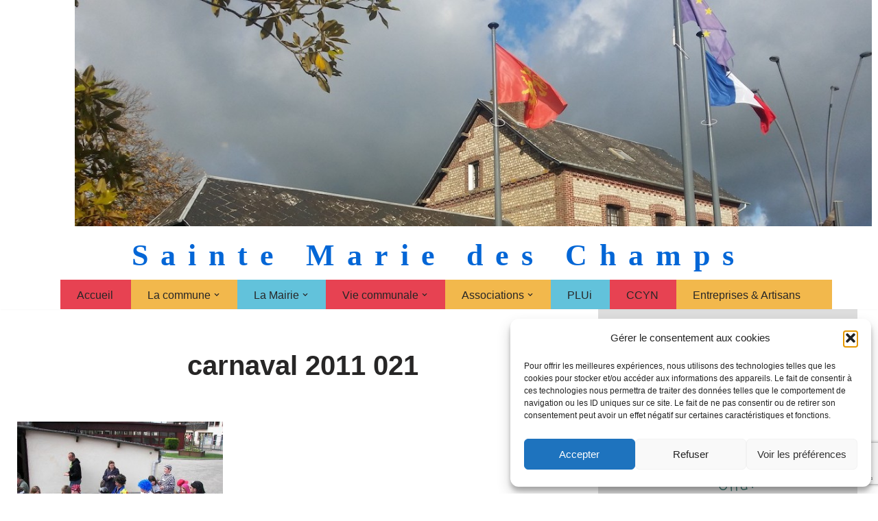

--- FILE ---
content_type: text/html; charset=UTF-8
request_url: https://www.saintemariedeschamps.fr/carnaval-des-ecoliers/carnaval-2011-021-3/
body_size: 23840
content:
<!DOCTYPE html>
<html lang="fr-FR">

<head>
	
	<meta charset="UTF-8">
	<meta name="viewport" content="width=device-width, initial-scale=1, minimum-scale=1">
	<link rel="profile" href="https://gmpg.org/xfn/11">
			<link rel="pingback" href="https://www.saintemariedeschamps.fr/xmlrpc.php">
		<meta name='robots' content='index, follow, max-image-preview:large, max-snippet:-1, max-video-preview:-1' />

	<!-- This site is optimized with the Yoast SEO plugin v26.8 - https://yoast.com/product/yoast-seo-wordpress/ -->
	<title>carnaval 2011 021 - Sainte Marie des Champs</title>
	<link rel="canonical" href="https://www.saintemariedeschamps.fr/carnaval-des-ecoliers/carnaval-2011-021-3/" />
	<meta property="og:locale" content="fr_FR" />
	<meta property="og:type" content="article" />
	<meta property="og:title" content="carnaval 2011 021 - Sainte Marie des Champs" />
	<meta property="og:url" content="https://www.saintemariedeschamps.fr/carnaval-des-ecoliers/carnaval-2011-021-3/" />
	<meta property="og:site_name" content="Sainte Marie des Champs" />
	<meta property="og:image" content="https://www.saintemariedeschamps.fr/carnaval-des-ecoliers/carnaval-2011-021-3" />
	<meta property="og:image:width" content="600" />
	<meta property="og:image:height" content="450" />
	<meta property="og:image:type" content="image/jpeg" />
	<meta name="twitter:card" content="summary_large_image" />
	<script type="application/ld+json" class="yoast-schema-graph">{"@context":"https://schema.org","@graph":[{"@type":"WebPage","@id":"https://www.saintemariedeschamps.fr/carnaval-des-ecoliers/carnaval-2011-021-3/","url":"https://www.saintemariedeschamps.fr/carnaval-des-ecoliers/carnaval-2011-021-3/","name":"carnaval 2011 021 - Sainte Marie des Champs","isPartOf":{"@id":"https://www.saintemariedeschamps.fr/#website"},"primaryImageOfPage":{"@id":"https://www.saintemariedeschamps.fr/carnaval-des-ecoliers/carnaval-2011-021-3/#primaryimage"},"image":{"@id":"https://www.saintemariedeschamps.fr/carnaval-des-ecoliers/carnaval-2011-021-3/#primaryimage"},"thumbnailUrl":"https://www.saintemariedeschamps.fr/wp-content/uploads/2011/04/carnaval-2011-0212.jpg","datePublished":"2011-04-18T09:13:42+00:00","breadcrumb":{"@id":"https://www.saintemariedeschamps.fr/carnaval-des-ecoliers/carnaval-2011-021-3/#breadcrumb"},"inLanguage":"fr-FR","potentialAction":[{"@type":"ReadAction","target":["https://www.saintemariedeschamps.fr/carnaval-des-ecoliers/carnaval-2011-021-3/"]}]},{"@type":"ImageObject","inLanguage":"fr-FR","@id":"https://www.saintemariedeschamps.fr/carnaval-des-ecoliers/carnaval-2011-021-3/#primaryimage","url":"https://www.saintemariedeschamps.fr/wp-content/uploads/2011/04/carnaval-2011-0212.jpg","contentUrl":"https://www.saintemariedeschamps.fr/wp-content/uploads/2011/04/carnaval-2011-0212.jpg","width":"600","height":"450"},{"@type":"BreadcrumbList","@id":"https://www.saintemariedeschamps.fr/carnaval-des-ecoliers/carnaval-2011-021-3/#breadcrumb","itemListElement":[{"@type":"ListItem","position":1,"name":"Accueil","item":"https://www.saintemariedeschamps.fr/"},{"@type":"ListItem","position":2,"name":"Carnaval des écoliers","item":"https://www.saintemariedeschamps.fr/carnaval-des-ecoliers/"},{"@type":"ListItem","position":3,"name":"carnaval 2011 021"}]},{"@type":"WebSite","@id":"https://www.saintemariedeschamps.fr/#website","url":"https://www.saintemariedeschamps.fr/","name":"Sainte Marie des Champs","description":"Sainte Marie des Champs","potentialAction":[{"@type":"SearchAction","target":{"@type":"EntryPoint","urlTemplate":"https://www.saintemariedeschamps.fr/?s={search_term_string}"},"query-input":{"@type":"PropertyValueSpecification","valueRequired":true,"valueName":"search_term_string"}}],"inLanguage":"fr-FR"}]}</script>
	<!-- / Yoast SEO plugin. -->


<link rel='dns-prefetch' href='//www.googletagmanager.com' />
<link rel="alternate" type="application/rss+xml" title="Sainte Marie des Champs &raquo; Flux" href="https://www.saintemariedeschamps.fr/feed/" />
<link rel="alternate" type="application/rss+xml" title="Sainte Marie des Champs &raquo; Flux des commentaires" href="https://www.saintemariedeschamps.fr/comments/feed/" />
<link rel="alternate" type="application/rss+xml" title="Sainte Marie des Champs &raquo; carnaval 2011 021 Flux des commentaires" href="https://www.saintemariedeschamps.fr/carnaval-des-ecoliers/carnaval-2011-021-3/feed/" />
<link rel="alternate" title="oEmbed (JSON)" type="application/json+oembed" href="https://www.saintemariedeschamps.fr/wp-json/oembed/1.0/embed?url=https%3A%2F%2Fwww.saintemariedeschamps.fr%2Fcarnaval-des-ecoliers%2Fcarnaval-2011-021-3%2F" />
<link rel="alternate" title="oEmbed (XML)" type="text/xml+oembed" href="https://www.saintemariedeschamps.fr/wp-json/oembed/1.0/embed?url=https%3A%2F%2Fwww.saintemariedeschamps.fr%2Fcarnaval-des-ecoliers%2Fcarnaval-2011-021-3%2F&#038;format=xml" />
<style id='wp-img-auto-sizes-contain-inline-css'>
img:is([sizes=auto i],[sizes^="auto," i]){contain-intrinsic-size:3000px 1500px}
/*# sourceURL=wp-img-auto-sizes-contain-inline-css */
</style>
<style id='wp-emoji-styles-inline-css'>

	img.wp-smiley, img.emoji {
		display: inline !important;
		border: none !important;
		box-shadow: none !important;
		height: 1em !important;
		width: 1em !important;
		margin: 0 0.07em !important;
		vertical-align: -0.1em !important;
		background: none !important;
		padding: 0 !important;
	}
/*# sourceURL=wp-emoji-styles-inline-css */
</style>
<style id='wp-block-library-inline-css'>
:root{--wp-block-synced-color:#7a00df;--wp-block-synced-color--rgb:122,0,223;--wp-bound-block-color:var(--wp-block-synced-color);--wp-editor-canvas-background:#ddd;--wp-admin-theme-color:#007cba;--wp-admin-theme-color--rgb:0,124,186;--wp-admin-theme-color-darker-10:#006ba1;--wp-admin-theme-color-darker-10--rgb:0,107,160.5;--wp-admin-theme-color-darker-20:#005a87;--wp-admin-theme-color-darker-20--rgb:0,90,135;--wp-admin-border-width-focus:2px}@media (min-resolution:192dpi){:root{--wp-admin-border-width-focus:1.5px}}.wp-element-button{cursor:pointer}:root .has-very-light-gray-background-color{background-color:#eee}:root .has-very-dark-gray-background-color{background-color:#313131}:root .has-very-light-gray-color{color:#eee}:root .has-very-dark-gray-color{color:#313131}:root .has-vivid-green-cyan-to-vivid-cyan-blue-gradient-background{background:linear-gradient(135deg,#00d084,#0693e3)}:root .has-purple-crush-gradient-background{background:linear-gradient(135deg,#34e2e4,#4721fb 50%,#ab1dfe)}:root .has-hazy-dawn-gradient-background{background:linear-gradient(135deg,#faaca8,#dad0ec)}:root .has-subdued-olive-gradient-background{background:linear-gradient(135deg,#fafae1,#67a671)}:root .has-atomic-cream-gradient-background{background:linear-gradient(135deg,#fdd79a,#004a59)}:root .has-nightshade-gradient-background{background:linear-gradient(135deg,#330968,#31cdcf)}:root .has-midnight-gradient-background{background:linear-gradient(135deg,#020381,#2874fc)}:root{--wp--preset--font-size--normal:16px;--wp--preset--font-size--huge:42px}.has-regular-font-size{font-size:1em}.has-larger-font-size{font-size:2.625em}.has-normal-font-size{font-size:var(--wp--preset--font-size--normal)}.has-huge-font-size{font-size:var(--wp--preset--font-size--huge)}.has-text-align-center{text-align:center}.has-text-align-left{text-align:left}.has-text-align-right{text-align:right}.has-fit-text{white-space:nowrap!important}#end-resizable-editor-section{display:none}.aligncenter{clear:both}.items-justified-left{justify-content:flex-start}.items-justified-center{justify-content:center}.items-justified-right{justify-content:flex-end}.items-justified-space-between{justify-content:space-between}.screen-reader-text{border:0;clip-path:inset(50%);height:1px;margin:-1px;overflow:hidden;padding:0;position:absolute;width:1px;word-wrap:normal!important}.screen-reader-text:focus{background-color:#ddd;clip-path:none;color:#444;display:block;font-size:1em;height:auto;left:5px;line-height:normal;padding:15px 23px 14px;text-decoration:none;top:5px;width:auto;z-index:100000}html :where(.has-border-color){border-style:solid}html :where([style*=border-top-color]){border-top-style:solid}html :where([style*=border-right-color]){border-right-style:solid}html :where([style*=border-bottom-color]){border-bottom-style:solid}html :where([style*=border-left-color]){border-left-style:solid}html :where([style*=border-width]){border-style:solid}html :where([style*=border-top-width]){border-top-style:solid}html :where([style*=border-right-width]){border-right-style:solid}html :where([style*=border-bottom-width]){border-bottom-style:solid}html :where([style*=border-left-width]){border-left-style:solid}html :where(img[class*=wp-image-]){height:auto;max-width:100%}:where(figure){margin:0 0 1em}html :where(.is-position-sticky){--wp-admin--admin-bar--position-offset:var(--wp-admin--admin-bar--height,0px)}@media screen and (max-width:600px){html :where(.is-position-sticky){--wp-admin--admin-bar--position-offset:0px}}

/*# sourceURL=wp-block-library-inline-css */
</style><style id='wp-block-heading-inline-css'>
h1:where(.wp-block-heading).has-background,h2:where(.wp-block-heading).has-background,h3:where(.wp-block-heading).has-background,h4:where(.wp-block-heading).has-background,h5:where(.wp-block-heading).has-background,h6:where(.wp-block-heading).has-background{padding:1.25em 2.375em}h1.has-text-align-left[style*=writing-mode]:where([style*=vertical-lr]),h1.has-text-align-right[style*=writing-mode]:where([style*=vertical-rl]),h2.has-text-align-left[style*=writing-mode]:where([style*=vertical-lr]),h2.has-text-align-right[style*=writing-mode]:where([style*=vertical-rl]),h3.has-text-align-left[style*=writing-mode]:where([style*=vertical-lr]),h3.has-text-align-right[style*=writing-mode]:where([style*=vertical-rl]),h4.has-text-align-left[style*=writing-mode]:where([style*=vertical-lr]),h4.has-text-align-right[style*=writing-mode]:where([style*=vertical-rl]),h5.has-text-align-left[style*=writing-mode]:where([style*=vertical-lr]),h5.has-text-align-right[style*=writing-mode]:where([style*=vertical-rl]),h6.has-text-align-left[style*=writing-mode]:where([style*=vertical-lr]),h6.has-text-align-right[style*=writing-mode]:where([style*=vertical-rl]){rotate:180deg}
/*# sourceURL=https://www.saintemariedeschamps.fr/wp-includes/blocks/heading/style.min.css */
</style>
<style id='wp-block-image-inline-css'>
.wp-block-image>a,.wp-block-image>figure>a{display:inline-block}.wp-block-image img{box-sizing:border-box;height:auto;max-width:100%;vertical-align:bottom}@media not (prefers-reduced-motion){.wp-block-image img.hide{visibility:hidden}.wp-block-image img.show{animation:show-content-image .4s}}.wp-block-image[style*=border-radius] img,.wp-block-image[style*=border-radius]>a{border-radius:inherit}.wp-block-image.has-custom-border img{box-sizing:border-box}.wp-block-image.aligncenter{text-align:center}.wp-block-image.alignfull>a,.wp-block-image.alignwide>a{width:100%}.wp-block-image.alignfull img,.wp-block-image.alignwide img{height:auto;width:100%}.wp-block-image .aligncenter,.wp-block-image .alignleft,.wp-block-image .alignright,.wp-block-image.aligncenter,.wp-block-image.alignleft,.wp-block-image.alignright{display:table}.wp-block-image .aligncenter>figcaption,.wp-block-image .alignleft>figcaption,.wp-block-image .alignright>figcaption,.wp-block-image.aligncenter>figcaption,.wp-block-image.alignleft>figcaption,.wp-block-image.alignright>figcaption{caption-side:bottom;display:table-caption}.wp-block-image .alignleft{float:left;margin:.5em 1em .5em 0}.wp-block-image .alignright{float:right;margin:.5em 0 .5em 1em}.wp-block-image .aligncenter{margin-left:auto;margin-right:auto}.wp-block-image :where(figcaption){margin-bottom:1em;margin-top:.5em}.wp-block-image.is-style-circle-mask img{border-radius:9999px}@supports ((-webkit-mask-image:none) or (mask-image:none)) or (-webkit-mask-image:none){.wp-block-image.is-style-circle-mask img{border-radius:0;-webkit-mask-image:url('data:image/svg+xml;utf8,<svg viewBox="0 0 100 100" xmlns="http://www.w3.org/2000/svg"><circle cx="50" cy="50" r="50"/></svg>');mask-image:url('data:image/svg+xml;utf8,<svg viewBox="0 0 100 100" xmlns="http://www.w3.org/2000/svg"><circle cx="50" cy="50" r="50"/></svg>');mask-mode:alpha;-webkit-mask-position:center;mask-position:center;-webkit-mask-repeat:no-repeat;mask-repeat:no-repeat;-webkit-mask-size:contain;mask-size:contain}}:root :where(.wp-block-image.is-style-rounded img,.wp-block-image .is-style-rounded img){border-radius:9999px}.wp-block-image figure{margin:0}.wp-lightbox-container{display:flex;flex-direction:column;position:relative}.wp-lightbox-container img{cursor:zoom-in}.wp-lightbox-container img:hover+button{opacity:1}.wp-lightbox-container button{align-items:center;backdrop-filter:blur(16px) saturate(180%);background-color:#5a5a5a40;border:none;border-radius:4px;cursor:zoom-in;display:flex;height:20px;justify-content:center;opacity:0;padding:0;position:absolute;right:16px;text-align:center;top:16px;width:20px;z-index:100}@media not (prefers-reduced-motion){.wp-lightbox-container button{transition:opacity .2s ease}}.wp-lightbox-container button:focus-visible{outline:3px auto #5a5a5a40;outline:3px auto -webkit-focus-ring-color;outline-offset:3px}.wp-lightbox-container button:hover{cursor:pointer;opacity:1}.wp-lightbox-container button:focus{opacity:1}.wp-lightbox-container button:focus,.wp-lightbox-container button:hover,.wp-lightbox-container button:not(:hover):not(:active):not(.has-background){background-color:#5a5a5a40;border:none}.wp-lightbox-overlay{box-sizing:border-box;cursor:zoom-out;height:100vh;left:0;overflow:hidden;position:fixed;top:0;visibility:hidden;width:100%;z-index:100000}.wp-lightbox-overlay .close-button{align-items:center;cursor:pointer;display:flex;justify-content:center;min-height:40px;min-width:40px;padding:0;position:absolute;right:calc(env(safe-area-inset-right) + 16px);top:calc(env(safe-area-inset-top) + 16px);z-index:5000000}.wp-lightbox-overlay .close-button:focus,.wp-lightbox-overlay .close-button:hover,.wp-lightbox-overlay .close-button:not(:hover):not(:active):not(.has-background){background:none;border:none}.wp-lightbox-overlay .lightbox-image-container{height:var(--wp--lightbox-container-height);left:50%;overflow:hidden;position:absolute;top:50%;transform:translate(-50%,-50%);transform-origin:top left;width:var(--wp--lightbox-container-width);z-index:9999999999}.wp-lightbox-overlay .wp-block-image{align-items:center;box-sizing:border-box;display:flex;height:100%;justify-content:center;margin:0;position:relative;transform-origin:0 0;width:100%;z-index:3000000}.wp-lightbox-overlay .wp-block-image img{height:var(--wp--lightbox-image-height);min-height:var(--wp--lightbox-image-height);min-width:var(--wp--lightbox-image-width);width:var(--wp--lightbox-image-width)}.wp-lightbox-overlay .wp-block-image figcaption{display:none}.wp-lightbox-overlay button{background:none;border:none}.wp-lightbox-overlay .scrim{background-color:#fff;height:100%;opacity:.9;position:absolute;width:100%;z-index:2000000}.wp-lightbox-overlay.active{visibility:visible}@media not (prefers-reduced-motion){.wp-lightbox-overlay.active{animation:turn-on-visibility .25s both}.wp-lightbox-overlay.active img{animation:turn-on-visibility .35s both}.wp-lightbox-overlay.show-closing-animation:not(.active){animation:turn-off-visibility .35s both}.wp-lightbox-overlay.show-closing-animation:not(.active) img{animation:turn-off-visibility .25s both}.wp-lightbox-overlay.zoom.active{animation:none;opacity:1;visibility:visible}.wp-lightbox-overlay.zoom.active .lightbox-image-container{animation:lightbox-zoom-in .4s}.wp-lightbox-overlay.zoom.active .lightbox-image-container img{animation:none}.wp-lightbox-overlay.zoom.active .scrim{animation:turn-on-visibility .4s forwards}.wp-lightbox-overlay.zoom.show-closing-animation:not(.active){animation:none}.wp-lightbox-overlay.zoom.show-closing-animation:not(.active) .lightbox-image-container{animation:lightbox-zoom-out .4s}.wp-lightbox-overlay.zoom.show-closing-animation:not(.active) .lightbox-image-container img{animation:none}.wp-lightbox-overlay.zoom.show-closing-animation:not(.active) .scrim{animation:turn-off-visibility .4s forwards}}@keyframes show-content-image{0%{visibility:hidden}99%{visibility:hidden}to{visibility:visible}}@keyframes turn-on-visibility{0%{opacity:0}to{opacity:1}}@keyframes turn-off-visibility{0%{opacity:1;visibility:visible}99%{opacity:0;visibility:visible}to{opacity:0;visibility:hidden}}@keyframes lightbox-zoom-in{0%{transform:translate(calc((-100vw + var(--wp--lightbox-scrollbar-width))/2 + var(--wp--lightbox-initial-left-position)),calc(-50vh + var(--wp--lightbox-initial-top-position))) scale(var(--wp--lightbox-scale))}to{transform:translate(-50%,-50%) scale(1)}}@keyframes lightbox-zoom-out{0%{transform:translate(-50%,-50%) scale(1);visibility:visible}99%{visibility:visible}to{transform:translate(calc((-100vw + var(--wp--lightbox-scrollbar-width))/2 + var(--wp--lightbox-initial-left-position)),calc(-50vh + var(--wp--lightbox-initial-top-position))) scale(var(--wp--lightbox-scale));visibility:hidden}}
/*# sourceURL=https://www.saintemariedeschamps.fr/wp-includes/blocks/image/style.min.css */
</style>
<style id='wp-block-paragraph-inline-css'>
.is-small-text{font-size:.875em}.is-regular-text{font-size:1em}.is-large-text{font-size:2.25em}.is-larger-text{font-size:3em}.has-drop-cap:not(:focus):first-letter{float:left;font-size:8.4em;font-style:normal;font-weight:100;line-height:.68;margin:.05em .1em 0 0;text-transform:uppercase}body.rtl .has-drop-cap:not(:focus):first-letter{float:none;margin-left:.1em}p.has-drop-cap.has-background{overflow:hidden}:root :where(p.has-background){padding:1.25em 2.375em}:where(p.has-text-color:not(.has-link-color)) a{color:inherit}p.has-text-align-left[style*="writing-mode:vertical-lr"],p.has-text-align-right[style*="writing-mode:vertical-rl"]{rotate:180deg}
/*# sourceURL=https://www.saintemariedeschamps.fr/wp-includes/blocks/paragraph/style.min.css */
</style>
<style id='wp-block-spacer-inline-css'>
.wp-block-spacer{clear:both}
/*# sourceURL=https://www.saintemariedeschamps.fr/wp-includes/blocks/spacer/style.min.css */
</style>
<style id='global-styles-inline-css'>
:root{--wp--preset--aspect-ratio--square: 1;--wp--preset--aspect-ratio--4-3: 4/3;--wp--preset--aspect-ratio--3-4: 3/4;--wp--preset--aspect-ratio--3-2: 3/2;--wp--preset--aspect-ratio--2-3: 2/3;--wp--preset--aspect-ratio--16-9: 16/9;--wp--preset--aspect-ratio--9-16: 9/16;--wp--preset--color--black: #000000;--wp--preset--color--cyan-bluish-gray: #abb8c3;--wp--preset--color--white: #ffffff;--wp--preset--color--pale-pink: #f78da7;--wp--preset--color--vivid-red: #cf2e2e;--wp--preset--color--luminous-vivid-orange: #ff6900;--wp--preset--color--luminous-vivid-amber: #fcb900;--wp--preset--color--light-green-cyan: #7bdcb5;--wp--preset--color--vivid-green-cyan: #00d084;--wp--preset--color--pale-cyan-blue: #8ed1fc;--wp--preset--color--vivid-cyan-blue: #0693e3;--wp--preset--color--vivid-purple: #9b51e0;--wp--preset--color--neve-link-color: var(--nv-primary-accent);--wp--preset--color--neve-link-hover-color: var(--nv-secondary-accent);--wp--preset--color--nv-site-bg: var(--nv-site-bg);--wp--preset--color--nv-light-bg: var(--nv-light-bg);--wp--preset--color--nv-dark-bg: var(--nv-dark-bg);--wp--preset--color--neve-text-color: var(--nv-text-color);--wp--preset--color--nv-text-dark-bg: var(--nv-text-dark-bg);--wp--preset--color--nv-c-1: var(--nv-c-1);--wp--preset--color--nv-c-2: var(--nv-c-2);--wp--preset--gradient--vivid-cyan-blue-to-vivid-purple: linear-gradient(135deg,rgb(6,147,227) 0%,rgb(155,81,224) 100%);--wp--preset--gradient--light-green-cyan-to-vivid-green-cyan: linear-gradient(135deg,rgb(122,220,180) 0%,rgb(0,208,130) 100%);--wp--preset--gradient--luminous-vivid-amber-to-luminous-vivid-orange: linear-gradient(135deg,rgb(252,185,0) 0%,rgb(255,105,0) 100%);--wp--preset--gradient--luminous-vivid-orange-to-vivid-red: linear-gradient(135deg,rgb(255,105,0) 0%,rgb(207,46,46) 100%);--wp--preset--gradient--very-light-gray-to-cyan-bluish-gray: linear-gradient(135deg,rgb(238,238,238) 0%,rgb(169,184,195) 100%);--wp--preset--gradient--cool-to-warm-spectrum: linear-gradient(135deg,rgb(74,234,220) 0%,rgb(151,120,209) 20%,rgb(207,42,186) 40%,rgb(238,44,130) 60%,rgb(251,105,98) 80%,rgb(254,248,76) 100%);--wp--preset--gradient--blush-light-purple: linear-gradient(135deg,rgb(255,206,236) 0%,rgb(152,150,240) 100%);--wp--preset--gradient--blush-bordeaux: linear-gradient(135deg,rgb(254,205,165) 0%,rgb(254,45,45) 50%,rgb(107,0,62) 100%);--wp--preset--gradient--luminous-dusk: linear-gradient(135deg,rgb(255,203,112) 0%,rgb(199,81,192) 50%,rgb(65,88,208) 100%);--wp--preset--gradient--pale-ocean: linear-gradient(135deg,rgb(255,245,203) 0%,rgb(182,227,212) 50%,rgb(51,167,181) 100%);--wp--preset--gradient--electric-grass: linear-gradient(135deg,rgb(202,248,128) 0%,rgb(113,206,126) 100%);--wp--preset--gradient--midnight: linear-gradient(135deg,rgb(2,3,129) 0%,rgb(40,116,252) 100%);--wp--preset--font-size--small: 13px;--wp--preset--font-size--medium: 20px;--wp--preset--font-size--large: 36px;--wp--preset--font-size--x-large: 42px;--wp--preset--spacing--20: 0.44rem;--wp--preset--spacing--30: 0.67rem;--wp--preset--spacing--40: 1rem;--wp--preset--spacing--50: 1.5rem;--wp--preset--spacing--60: 2.25rem;--wp--preset--spacing--70: 3.38rem;--wp--preset--spacing--80: 5.06rem;--wp--preset--shadow--natural: 6px 6px 9px rgba(0, 0, 0, 0.2);--wp--preset--shadow--deep: 12px 12px 50px rgba(0, 0, 0, 0.4);--wp--preset--shadow--sharp: 6px 6px 0px rgba(0, 0, 0, 0.2);--wp--preset--shadow--outlined: 6px 6px 0px -3px rgb(255, 255, 255), 6px 6px rgb(0, 0, 0);--wp--preset--shadow--crisp: 6px 6px 0px rgb(0, 0, 0);}:where(.is-layout-flex){gap: 0.5em;}:where(.is-layout-grid){gap: 0.5em;}body .is-layout-flex{display: flex;}.is-layout-flex{flex-wrap: wrap;align-items: center;}.is-layout-flex > :is(*, div){margin: 0;}body .is-layout-grid{display: grid;}.is-layout-grid > :is(*, div){margin: 0;}:where(.wp-block-columns.is-layout-flex){gap: 2em;}:where(.wp-block-columns.is-layout-grid){gap: 2em;}:where(.wp-block-post-template.is-layout-flex){gap: 1.25em;}:where(.wp-block-post-template.is-layout-grid){gap: 1.25em;}.has-black-color{color: var(--wp--preset--color--black) !important;}.has-cyan-bluish-gray-color{color: var(--wp--preset--color--cyan-bluish-gray) !important;}.has-white-color{color: var(--wp--preset--color--white) !important;}.has-pale-pink-color{color: var(--wp--preset--color--pale-pink) !important;}.has-vivid-red-color{color: var(--wp--preset--color--vivid-red) !important;}.has-luminous-vivid-orange-color{color: var(--wp--preset--color--luminous-vivid-orange) !important;}.has-luminous-vivid-amber-color{color: var(--wp--preset--color--luminous-vivid-amber) !important;}.has-light-green-cyan-color{color: var(--wp--preset--color--light-green-cyan) !important;}.has-vivid-green-cyan-color{color: var(--wp--preset--color--vivid-green-cyan) !important;}.has-pale-cyan-blue-color{color: var(--wp--preset--color--pale-cyan-blue) !important;}.has-vivid-cyan-blue-color{color: var(--wp--preset--color--vivid-cyan-blue) !important;}.has-vivid-purple-color{color: var(--wp--preset--color--vivid-purple) !important;}.has-neve-link-color-color{color: var(--wp--preset--color--neve-link-color) !important;}.has-neve-link-hover-color-color{color: var(--wp--preset--color--neve-link-hover-color) !important;}.has-nv-site-bg-color{color: var(--wp--preset--color--nv-site-bg) !important;}.has-nv-light-bg-color{color: var(--wp--preset--color--nv-light-bg) !important;}.has-nv-dark-bg-color{color: var(--wp--preset--color--nv-dark-bg) !important;}.has-neve-text-color-color{color: var(--wp--preset--color--neve-text-color) !important;}.has-nv-text-dark-bg-color{color: var(--wp--preset--color--nv-text-dark-bg) !important;}.has-nv-c-1-color{color: var(--wp--preset--color--nv-c-1) !important;}.has-nv-c-2-color{color: var(--wp--preset--color--nv-c-2) !important;}.has-black-background-color{background-color: var(--wp--preset--color--black) !important;}.has-cyan-bluish-gray-background-color{background-color: var(--wp--preset--color--cyan-bluish-gray) !important;}.has-white-background-color{background-color: var(--wp--preset--color--white) !important;}.has-pale-pink-background-color{background-color: var(--wp--preset--color--pale-pink) !important;}.has-vivid-red-background-color{background-color: var(--wp--preset--color--vivid-red) !important;}.has-luminous-vivid-orange-background-color{background-color: var(--wp--preset--color--luminous-vivid-orange) !important;}.has-luminous-vivid-amber-background-color{background-color: var(--wp--preset--color--luminous-vivid-amber) !important;}.has-light-green-cyan-background-color{background-color: var(--wp--preset--color--light-green-cyan) !important;}.has-vivid-green-cyan-background-color{background-color: var(--wp--preset--color--vivid-green-cyan) !important;}.has-pale-cyan-blue-background-color{background-color: var(--wp--preset--color--pale-cyan-blue) !important;}.has-vivid-cyan-blue-background-color{background-color: var(--wp--preset--color--vivid-cyan-blue) !important;}.has-vivid-purple-background-color{background-color: var(--wp--preset--color--vivid-purple) !important;}.has-neve-link-color-background-color{background-color: var(--wp--preset--color--neve-link-color) !important;}.has-neve-link-hover-color-background-color{background-color: var(--wp--preset--color--neve-link-hover-color) !important;}.has-nv-site-bg-background-color{background-color: var(--wp--preset--color--nv-site-bg) !important;}.has-nv-light-bg-background-color{background-color: var(--wp--preset--color--nv-light-bg) !important;}.has-nv-dark-bg-background-color{background-color: var(--wp--preset--color--nv-dark-bg) !important;}.has-neve-text-color-background-color{background-color: var(--wp--preset--color--neve-text-color) !important;}.has-nv-text-dark-bg-background-color{background-color: var(--wp--preset--color--nv-text-dark-bg) !important;}.has-nv-c-1-background-color{background-color: var(--wp--preset--color--nv-c-1) !important;}.has-nv-c-2-background-color{background-color: var(--wp--preset--color--nv-c-2) !important;}.has-black-border-color{border-color: var(--wp--preset--color--black) !important;}.has-cyan-bluish-gray-border-color{border-color: var(--wp--preset--color--cyan-bluish-gray) !important;}.has-white-border-color{border-color: var(--wp--preset--color--white) !important;}.has-pale-pink-border-color{border-color: var(--wp--preset--color--pale-pink) !important;}.has-vivid-red-border-color{border-color: var(--wp--preset--color--vivid-red) !important;}.has-luminous-vivid-orange-border-color{border-color: var(--wp--preset--color--luminous-vivid-orange) !important;}.has-luminous-vivid-amber-border-color{border-color: var(--wp--preset--color--luminous-vivid-amber) !important;}.has-light-green-cyan-border-color{border-color: var(--wp--preset--color--light-green-cyan) !important;}.has-vivid-green-cyan-border-color{border-color: var(--wp--preset--color--vivid-green-cyan) !important;}.has-pale-cyan-blue-border-color{border-color: var(--wp--preset--color--pale-cyan-blue) !important;}.has-vivid-cyan-blue-border-color{border-color: var(--wp--preset--color--vivid-cyan-blue) !important;}.has-vivid-purple-border-color{border-color: var(--wp--preset--color--vivid-purple) !important;}.has-neve-link-color-border-color{border-color: var(--wp--preset--color--neve-link-color) !important;}.has-neve-link-hover-color-border-color{border-color: var(--wp--preset--color--neve-link-hover-color) !important;}.has-nv-site-bg-border-color{border-color: var(--wp--preset--color--nv-site-bg) !important;}.has-nv-light-bg-border-color{border-color: var(--wp--preset--color--nv-light-bg) !important;}.has-nv-dark-bg-border-color{border-color: var(--wp--preset--color--nv-dark-bg) !important;}.has-neve-text-color-border-color{border-color: var(--wp--preset--color--neve-text-color) !important;}.has-nv-text-dark-bg-border-color{border-color: var(--wp--preset--color--nv-text-dark-bg) !important;}.has-nv-c-1-border-color{border-color: var(--wp--preset--color--nv-c-1) !important;}.has-nv-c-2-border-color{border-color: var(--wp--preset--color--nv-c-2) !important;}.has-vivid-cyan-blue-to-vivid-purple-gradient-background{background: var(--wp--preset--gradient--vivid-cyan-blue-to-vivid-purple) !important;}.has-light-green-cyan-to-vivid-green-cyan-gradient-background{background: var(--wp--preset--gradient--light-green-cyan-to-vivid-green-cyan) !important;}.has-luminous-vivid-amber-to-luminous-vivid-orange-gradient-background{background: var(--wp--preset--gradient--luminous-vivid-amber-to-luminous-vivid-orange) !important;}.has-luminous-vivid-orange-to-vivid-red-gradient-background{background: var(--wp--preset--gradient--luminous-vivid-orange-to-vivid-red) !important;}.has-very-light-gray-to-cyan-bluish-gray-gradient-background{background: var(--wp--preset--gradient--very-light-gray-to-cyan-bluish-gray) !important;}.has-cool-to-warm-spectrum-gradient-background{background: var(--wp--preset--gradient--cool-to-warm-spectrum) !important;}.has-blush-light-purple-gradient-background{background: var(--wp--preset--gradient--blush-light-purple) !important;}.has-blush-bordeaux-gradient-background{background: var(--wp--preset--gradient--blush-bordeaux) !important;}.has-luminous-dusk-gradient-background{background: var(--wp--preset--gradient--luminous-dusk) !important;}.has-pale-ocean-gradient-background{background: var(--wp--preset--gradient--pale-ocean) !important;}.has-electric-grass-gradient-background{background: var(--wp--preset--gradient--electric-grass) !important;}.has-midnight-gradient-background{background: var(--wp--preset--gradient--midnight) !important;}.has-small-font-size{font-size: var(--wp--preset--font-size--small) !important;}.has-medium-font-size{font-size: var(--wp--preset--font-size--medium) !important;}.has-large-font-size{font-size: var(--wp--preset--font-size--large) !important;}.has-x-large-font-size{font-size: var(--wp--preset--font-size--x-large) !important;}
/*# sourceURL=global-styles-inline-css */
</style>

<style id='classic-theme-styles-inline-css'>
/*! This file is auto-generated */
.wp-block-button__link{color:#fff;background-color:#32373c;border-radius:9999px;box-shadow:none;text-decoration:none;padding:calc(.667em + 2px) calc(1.333em + 2px);font-size:1.125em}.wp-block-file__button{background:#32373c;color:#fff;text-decoration:none}
/*# sourceURL=/wp-includes/css/classic-themes.min.css */
</style>
<link rel='stylesheet' id='contact-form-7-css' href='https://www.saintemariedeschamps.fr/wp-content/plugins/contact-form-7/includes/css/styles.css?ver=6.1.4' media='all' />
<link rel='stylesheet' id='cmplz-general-css' href='https://www.saintemariedeschamps.fr/wp-content/plugins/complianz-gdpr/assets/css/cookieblocker.min.css?ver=1766237746' media='all' />
<link rel='stylesheet' id='neve-style-css' href='https://www.saintemariedeschamps.fr/wp-content/themes/neve/style-main-new.min.css?ver=4.2.2' media='all' />
<style id='neve-style-inline-css'>
.is-menu-sidebar .header-menu-sidebar { visibility: visible; }.is-menu-sidebar.menu_sidebar_slide_left .header-menu-sidebar { transform: translate3d(0, 0, 0); left: 0; }.is-menu-sidebar.menu_sidebar_slide_right .header-menu-sidebar { transform: translate3d(0, 0, 0); right: 0; }.is-menu-sidebar.menu_sidebar_pull_right .header-menu-sidebar, .is-menu-sidebar.menu_sidebar_pull_left .header-menu-sidebar { transform: translateX(0); }.is-menu-sidebar.menu_sidebar_dropdown .header-menu-sidebar { height: auto; }.is-menu-sidebar.menu_sidebar_dropdown .header-menu-sidebar-inner { max-height: 400px; padding: 20px 0; }.is-menu-sidebar.menu_sidebar_full_canvas .header-menu-sidebar { opacity: 1; }.header-menu-sidebar .menu-item-nav-search:not(.floating) { pointer-events: none; }.header-menu-sidebar .menu-item-nav-search .is-menu-sidebar { pointer-events: unset; }@media screen and (max-width: 960px) { .builder-item.cr .item--inner { --textalign: center; --justify: center; } }
.nv-meta-list li.meta:not(:last-child):after { content:"/" }.nv-meta-list .no-mobile{
			display:none;
		}.nv-meta-list li.last::after{
			content: ""!important;
		}@media (min-width: 769px) {
			.nv-meta-list .no-mobile {
				display: inline-block;
			}
			.nv-meta-list li.last:not(:last-child)::after {
		 		content: "/" !important;
			}
		}
 :root{ --container: 748px;--postwidth:100%; --primarybtnbg: var(--nv-primary-accent); --primarybtnhoverbg: var(--nv-primary-accent); --primarybtncolor: #fff; --secondarybtncolor: var(--nv-primary-accent); --primarybtnhovercolor: #fff; --secondarybtnhovercolor: var(--nv-primary-accent);--primarybtnborderradius:3px;--secondarybtnborderradius:3px;--secondarybtnborderwidth:3px;--btnpadding:13px 15px;--primarybtnpadding:13px 15px;--secondarybtnpadding:calc(13px - 3px) calc(15px - 3px); --bodyfontfamily: Arial,Helvetica,sans-serif; --bodyfontsize: 15px; --bodylineheight: 1.6; --bodyletterspacing: 0px; --bodyfontweight: 400; --h1fontsize: 36px; --h1fontweight: 700; --h1lineheight: 1.2; --h1letterspacing: 0px; --h1texttransform: none; --h2fontsize: 28px; --h2fontweight: 700; --h2lineheight: 1.3; --h2letterspacing: 0px; --h2texttransform: none; --h3fontsize: 24px; --h3fontweight: 700; --h3lineheight: 1.4; --h3letterspacing: 0px; --h3texttransform: none; --h4fontsize: 20px; --h4fontweight: 700; --h4lineheight: 1.6; --h4letterspacing: 0px; --h4texttransform: none; --h5fontsize: 16px; --h5fontweight: 700; --h5lineheight: 1.6; --h5letterspacing: 0px; --h5texttransform: none; --h6fontsize: 14px; --h6fontweight: 700; --h6lineheight: 1.6; --h6letterspacing: 0px; --h6texttransform: none;--formfieldborderwidth:2px;--formfieldborderradius:3px; --formfieldbgcolor: var(--nv-site-bg); --formfieldbordercolor: #dddddd; --formfieldcolor: var(--nv-text-color);--formfieldpadding:10px 12px; } .nv-index-posts{ --borderradius:0px; } .has-neve-button-color-color{ color: var(--nv-primary-accent)!important; } .has-neve-button-color-background-color{ background-color: var(--nv-primary-accent)!important; } .single-post-container .alignfull > [class*="__inner-container"], .single-post-container .alignwide > [class*="__inner-container"]{ max-width:718px } .nv-meta-list{ --avatarsize: 20px; } .single .nv-meta-list{ --avatarsize: 20px; } .nv-is-boxed.nv-comments-wrap{ --padding:20px; } .nv-is-boxed.comment-respond{ --padding:20px; } .single:not(.single-product), .page{ --c-vspace:0 0 0 0;; } .scroll-to-top{ --color: var(--nv-text-dark-bg);--padding:8px 10px; --borderradius: 3px; --bgcolor: var(--nv-primary-accent); --hovercolor: var(--nv-text-dark-bg); --hoverbgcolor: var(--nv-primary-accent);--size:16px; } .global-styled{ --bgcolor: var(--nv-site-bg); } .header-top{ --rowbcolor: var(--nv-light-bg); --color: var(--nv-text-color);--bgimage:none;--bgposition:50% 50%;;--bgoverlayopacity:0.5; } .header-main{ --rowbcolor: var(--nv-light-bg); --color: var(--nv-text-color); --bgcolor: var(--nv-site-bg); } .header-bottom{ --rowbcolor: var(--nv-light-bg); --color: var(--nv-text-color); --bgcolor: var(--nv-site-bg); } .header-menu-sidebar-bg{ --justify: flex-start; --textalign: left;--flexg: 1;--wrapdropdownwidth: auto; --color: var(--nv-text-color); --bgcolor: var(--nv-site-bg); } .header-menu-sidebar{ width: 360px; } .builder-item--logo{ --maxwidth: 120px; --fs: 24px;--padding:10px 0;--margin:0; --textalign: left;--justify: flex-start; } .builder-item--nav-icon,.header-menu-sidebar .close-sidebar-panel .navbar-toggle{ --borderradius:0; } .builder-item--nav-icon{ --label-margin:0 5px 0 0;;--padding:10px 15px;--margin:0; } .builder-item--primary-menu{ --hovercolor: var(--nv-secondary-accent); --hovertextcolor: var(--nv-text-color); --activecolor: var(--nv-primary-accent); --spacing: 20px; --height: 25px;--padding:0;--margin:0; --fontsize: 1em; --lineheight: 1.6; --letterspacing: 0px; --fontweight: 500; --texttransform: none; --iconsize: 1em; } .hfg-is-group.has-primary-menu .inherit-ff{ --inheritedfw: 500; } .builder-item--custom_html{ --padding:0;--margin:0; --fontsize: 1em; --lineheight: 1.6; --letterspacing: 0px; --fontweight: 500; --texttransform: none; --iconsize: 1em; --textalign: left;--justify: flex-start; } .footer-top-inner .row{ grid-template-columns:1fr 1fr 1fr; --valign: flex-start; } .footer-top{ --rowbcolor: var(--nv-light-bg); --color: var(--nv-text-color); --bgcolor: var(--nv-site-bg); } .footer-main-inner .row{ grid-template-columns:1fr 1fr 1fr; --valign: flex-start; } .footer-main{ --rowbcolor: var(--nv-light-bg); --color: var(--nv-text-color); --bgcolor: var(--nv-site-bg); } .footer-bottom-inner .row{ grid-template-columns:1fr; --valign: flex-start; } .footer-bottom{ --rowbcolor: var(--nv-light-bg); --color: var(--nv-text-dark-bg); --bgcolor: var(--nv-dark-bg); } .builder-item--footer-one-widgets{ --padding:0;--margin:0; --textalign: left;--justify: flex-start; } .builder-item--footer-two-widgets{ --padding:0;--margin:0; --textalign: left;--justify: flex-start; } .builder-item--footer-three-widgets{ --padding:0;--margin:0; --textalign: left;--justify: flex-start; } .builder-item--footer-four-widgets{ --padding:0;--margin:0; --textalign: left;--justify: flex-start; } @media(min-width: 576px){ :root{ --container: 992px;--postwidth:100%;--btnpadding:13px 15px;--primarybtnpadding:13px 15px;--secondarybtnpadding:calc(13px - 3px) calc(15px - 3px); --bodyfontsize: 16px; --bodylineheight: 1.6; --bodyletterspacing: 0px; --h1fontsize: 38px; --h1lineheight: 1.2; --h1letterspacing: 0px; --h2fontsize: 30px; --h2lineheight: 1.2; --h2letterspacing: 0px; --h3fontsize: 26px; --h3lineheight: 1.4; --h3letterspacing: 0px; --h4fontsize: 22px; --h4lineheight: 1.5; --h4letterspacing: 0px; --h5fontsize: 18px; --h5lineheight: 1.6; --h5letterspacing: 0px; --h6fontsize: 14px; --h6lineheight: 1.6; --h6letterspacing: 0px; } .single-post-container .alignfull > [class*="__inner-container"], .single-post-container .alignwide > [class*="__inner-container"]{ max-width:962px } .nv-meta-list{ --avatarsize: 20px; } .single .nv-meta-list{ --avatarsize: 20px; } .nv-is-boxed.nv-comments-wrap{ --padding:30px; } .nv-is-boxed.comment-respond{ --padding:30px; } .single:not(.single-product), .page{ --c-vspace:0 0 0 0;; } .scroll-to-top{ --padding:8px 10px;--size:16px; } .header-menu-sidebar-bg{ --justify: flex-start; --textalign: left;--flexg: 1;--wrapdropdownwidth: auto; } .header-menu-sidebar{ width: 360px; } .builder-item--logo{ --maxwidth: 120px; --fs: 24px;--padding:10px 0;--margin:0; --textalign: left;--justify: flex-start; } .builder-item--nav-icon{ --label-margin:0 5px 0 0;;--padding:10px 15px;--margin:0; } .builder-item--primary-menu{ --spacing: 20px; --height: 25px;--padding:0;--margin:0; --fontsize: 1em; --lineheight: 1.6; --letterspacing: 0px; --iconsize: 1em; } .builder-item--custom_html{ --padding:0;--margin:0; --fontsize: 1em; --lineheight: 1.6; --letterspacing: 0px; --iconsize: 1em; --textalign: left;--justify: flex-start; } .builder-item--footer-one-widgets{ --padding:0;--margin:0; --textalign: left;--justify: flex-start; } .builder-item--footer-two-widgets{ --padding:0;--margin:0; --textalign: left;--justify: flex-start; } .builder-item--footer-three-widgets{ --padding:0;--margin:0; --textalign: left;--justify: flex-start; } .builder-item--footer-four-widgets{ --padding:0;--margin:0; --textalign: left;--justify: flex-start; } }@media(min-width: 960px){ :root{ --container: 1260px;--postwidth:50%;--btnpadding:13px 15px;--primarybtnpadding:13px 15px;--secondarybtnpadding:calc(13px - 3px) calc(15px - 3px); --bodyfontsize: 16px; --bodylineheight: 1.7; --bodyletterspacing: 0px; --h1fontsize: 40px; --h1lineheight: 1.1; --h1letterspacing: 0px; --h2fontsize: 32px; --h2lineheight: 1.2; --h2letterspacing: 0px; --h3fontsize: 28px; --h3lineheight: 1.4; --h3letterspacing: 0px; --h4fontsize: 24px; --h4lineheight: 1.5; --h4letterspacing: 0px; --h5fontsize: 20px; --h5lineheight: 1.6; --h5letterspacing: 0px; --h6fontsize: 16px; --h6lineheight: 1.6; --h6letterspacing: 0px; } body:not(.single):not(.archive):not(.blog):not(.search):not(.error404) .neve-main > .container .col, body.post-type-archive-course .neve-main > .container .col, body.post-type-archive-llms_membership .neve-main > .container .col{ max-width: 100%; } body:not(.single):not(.archive):not(.blog):not(.search):not(.error404) .nv-sidebar-wrap, body.post-type-archive-course .nv-sidebar-wrap, body.post-type-archive-llms_membership .nv-sidebar-wrap{ max-width: 0%; } .neve-main > .archive-container .nv-index-posts.col{ max-width: 75%; } .neve-main > .archive-container .nv-sidebar-wrap{ max-width: 25%; } .neve-main > .single-post-container .nv-single-post-wrap.col{ max-width: 70%; } .single-post-container .alignfull > [class*="__inner-container"], .single-post-container .alignwide > [class*="__inner-container"]{ max-width:852px } .container-fluid.single-post-container .alignfull > [class*="__inner-container"], .container-fluid.single-post-container .alignwide > [class*="__inner-container"]{ max-width:calc(70% + 15px) } .neve-main > .single-post-container .nv-sidebar-wrap{ max-width: 30%; } .nv-meta-list{ --avatarsize: 20px; } .single .nv-meta-list{ --avatarsize: 20px; } .nv-is-boxed.nv-comments-wrap{ --padding:40px; } .nv-is-boxed.comment-respond{ --padding:40px; } .single:not(.single-product), .page{ --c-vspace:0 0 0 0;; } .scroll-to-top{ --padding:8px 10px;--size:16px; } .header-menu-sidebar-bg{ --justify: flex-start; --textalign: left;--flexg: 1;--wrapdropdownwidth: auto; } .header-menu-sidebar{ width: 360px; } .builder-item--logo{ --maxwidth: 120px; --fs: 24px;--padding:10px 0;--margin:0; --textalign: left;--justify: flex-start; } .builder-item--nav-icon{ --label-margin:0 5px 0 0;;--padding:10px 15px;--margin:0; } .builder-item--primary-menu{ --spacing: 20px; --height: 25px;--padding:0;--margin:0; --fontsize: 1em; --lineheight: 1.6; --letterspacing: 0px; --iconsize: 1em; } .builder-item--custom_html{ --padding:0;--margin:0; --fontsize: 1em; --lineheight: 1.6; --letterspacing: 0px; --iconsize: 1em; --textalign: left;--justify: flex-start; } .builder-item--footer-one-widgets{ --padding:0;--margin:0; --textalign: left;--justify: flex-start; } .builder-item--footer-two-widgets{ --padding:0;--margin:0; --textalign: center;--justify: center; } .builder-item--footer-three-widgets{ --padding:0;--margin:0; --textalign: left;--justify: flex-start; } .builder-item--footer-four-widgets{ --padding:0;--margin:0; --textalign: left;--justify: flex-start; } }.scroll-to-top {right: 20px; border: none; position: fixed; bottom: 30px; display: none; opacity: 0; visibility: hidden; transition: opacity 0.3s ease-in-out, visibility 0.3s ease-in-out; align-items: center; justify-content: center; z-index: 999; } @supports (-webkit-overflow-scrolling: touch) { .scroll-to-top { bottom: 74px; } } .scroll-to-top.image { background-position: center; } .scroll-to-top .scroll-to-top-image { width: 100%; height: 100%; } .scroll-to-top .scroll-to-top-label { margin: 0; padding: 5px; } .scroll-to-top:hover { text-decoration: none; } .scroll-to-top.scroll-to-top-left {left: 20px; right: unset;} .scroll-to-top.scroll-show-mobile { display: flex; } @media (min-width: 960px) { .scroll-to-top { display: flex; } }.scroll-to-top { color: var(--color); padding: var(--padding); border-radius: var(--borderradius); background: var(--bgcolor); } .scroll-to-top:hover, .scroll-to-top:focus { color: var(--hovercolor); background: var(--hoverbgcolor); } .scroll-to-top-icon, .scroll-to-top.image .scroll-to-top-image { width: var(--size); height: var(--size); } .scroll-to-top-image { background-image: var(--bgimage); background-size: cover; }:root{--nv-primary-accent:#2f5aae;--nv-secondary-accent:#2f5aae;--nv-site-bg:#ffffff;--nv-light-bg:#f4f5f7;--nv-dark-bg:#121212;--nv-text-color:#272626;--nv-text-dark-bg:#ffffff;--nv-c-1:#9463ae;--nv-c-2:#be574b;--nv-fallback-ff:Arial, Helvetica, sans-serif;}
/*# sourceURL=neve-style-inline-css */
</style>
<link rel='stylesheet' id='tablepress-default-css' href='https://www.saintemariedeschamps.fr/wp-content/plugins/tablepress/css/build/default.css?ver=3.2.6' media='all' />
<link rel='stylesheet' id='neve-child-style-css' href='https://www.saintemariedeschamps.fr/wp-content/themes/neve-child-master/style.css?ver=4.2.2' media='all' />

<!-- Extrait de code de la balise Google (gtag.js) ajouté par Site Kit -->
<!-- Extrait Google Analytics ajouté par Site Kit -->
<script src="https://www.googletagmanager.com/gtag/js?id=G-S2WD173Z5T" id="google_gtagjs-js" async></script>
<script id="google_gtagjs-js-after">
window.dataLayer = window.dataLayer || [];function gtag(){dataLayer.push(arguments);}
gtag("set","linker",{"domains":["www.saintemariedeschamps.fr"]});
gtag("js", new Date());
gtag("set", "developer_id.dZTNiMT", true);
gtag("config", "G-S2WD173Z5T");
//# sourceURL=google_gtagjs-js-after
</script>
<link rel="https://api.w.org/" href="https://www.saintemariedeschamps.fr/wp-json/" /><link rel="alternate" title="JSON" type="application/json" href="https://www.saintemariedeschamps.fr/wp-json/wp/v2/media/3488" /><link rel="EditURI" type="application/rsd+xml" title="RSD" href="https://www.saintemariedeschamps.fr/xmlrpc.php?rsd" />
<meta name="generator" content="WordPress 6.9" />
<link rel='shortlink' href='https://www.saintemariedeschamps.fr/?p=3488' />
<meta name="generator" content="Site Kit by Google 1.170.0" />			<style>.cmplz-hidden {
					display: none !important;
				}</style><link rel="icon" href="https://www.saintemariedeschamps.fr/wp-content/uploads/2023/05/cropped-logo-st-marie-des-champs-s-32x32.jpg" sizes="32x32" />
<link rel="icon" href="https://www.saintemariedeschamps.fr/wp-content/uploads/2023/05/cropped-logo-st-marie-des-champs-s-192x192.jpg" sizes="192x192" />
<link rel="apple-touch-icon" href="https://www.saintemariedeschamps.fr/wp-content/uploads/2023/05/cropped-logo-st-marie-des-champs-s-180x180.jpg" />
<meta name="msapplication-TileImage" content="https://www.saintemariedeschamps.fr/wp-content/uploads/2023/05/cropped-logo-st-marie-des-champs-s-270x270.jpg" />
		<style id="wp-custom-css">
			/* hauteur nextgen block html */
.container .ngg-slideshow.slick-slider {margin: 0px auto 0px !important;}
.container .builder-item {margin-top: 0px; margin-bottom: 0px;}
.container .builder-item--logo .site-logo {padding: 0px;}
/* fond blanc header */
.hfg_header .header-top-inner {background-color: #fff;}
/* couleur sous-menu */
.row .nv-nav-wrap .primary-menu-ul .custom-1 li, .custom-1:hover, .custom-1  {background-color: #E74252;}
.row .nv-nav-wrap .primary-menu-ul .custom-2 li, .custom-2:hover, .custom-2  {background-color: #F2B84C;}
.row .nv-nav-wrap .primary-menu-ul .custom-3  li, .custom-3:hover, .custom-3 
{background-color: #62C2DB;}
.row .nv-nav-wrap .primary-menu-ul .custom-7 li, .custom-7:hover, .custom-7 {background-color: #62C2DB;}
/* couleur menu */
.custom-1 {border-top: 3px solid #E74252;}
.custom-2 {border-top: 3px solid #F2B84C;}
.custom-3 {border-top: 3px solid #62C2DB;}

/* bandeau menu */
.builder-item--primary-menu .nav-ul > li:not(:last-of-type) {margin-right: -20px;}
.header--row .hfg-item-center .builder-item--primary-menu .primary-menu-ul > li:not(:last-of-type), .header--row .hfg-item-left .builder-item--primary-menu .primary-menu-ul > li:not(:last-of-type), .nv-nav-wrap .nav-menu-primary li {padding: 6px 42px 8px 20px; margin: 0 -20px 0 0;}
/* events widget image*/
.tribe-events-list-widget .tribe-events-list-widget-events {height: 150px; list-style-type: none;}
.tribe-events-event-image {float: right;clear: both;}
.tribe-event-title {padding-top: 1.25rem;}
.tribe-event-duration {padding-bottom: 0.25rem;}
.widget p.widget-title {color: #0366d6;}
.tribe-events-widget-link  {margin-top: 50px;}
.nv-sidebar-wrap {background-color: #dddddd;}
/* titre */
.site-logo .site-title {font-family: Palanquin; font-size: 3.4vw; color: #0366d6;letter-spacing: 1.4vw; line-height: 4vw;margin-top:0vw; font-weight: 700;}
.nv-sidebar-wrap.nv-right {
    padding-left: 30px;
    margin-right: 20px;
}		</style>
		
	<link rel='stylesheet' id='ngg_trigger_buttons-css' href='https://www.saintemariedeschamps.fr/wp-content/plugins/nextgen-gallery/static/GalleryDisplay/trigger_buttons.css?ver=4.0.3' media='all' />
<link rel='stylesheet' id='shutter-0-css' href='https://www.saintemariedeschamps.fr/wp-content/plugins/nextgen-gallery/static/Lightbox/shutter/shutter.css?ver=4.0.3' media='all' />
<link rel='stylesheet' id='fontawesome_v4_shim_style-css' href='https://www.saintemariedeschamps.fr/wp-content/plugins/nextgen-gallery/static/FontAwesome/css/v4-shims.min.css?ver=6.9' media='all' />
<link rel='stylesheet' id='fontawesome-css' href='https://www.saintemariedeschamps.fr/wp-content/plugins/nextgen-gallery/static/FontAwesome/css/all.min.css?ver=6.9' media='all' />
<link rel='stylesheet' id='ngg_basic_slideshow_style-css' href='https://www.saintemariedeschamps.fr/wp-content/plugins/nextgen-gallery/static/Slideshow/ngg_basic_slideshow.css?ver=4.0.3' media='all' />
<link rel='stylesheet' id='ngg_slick_slideshow_style-css' href='https://www.saintemariedeschamps.fr/wp-content/plugins/nextgen-gallery/static/Slideshow/slick/slick.css?ver=4.0.3' media='all' />
<link rel='stylesheet' id='ngg_slick_slideshow_theme-css' href='https://www.saintemariedeschamps.fr/wp-content/plugins/nextgen-gallery/static/Slideshow/slick/slick-theme.css?ver=4.0.3' media='all' />
</head>

<body data-rsssl=1 data-cmplz=1  class="attachment wp-singular attachment-template-default single single-attachment postid-3488 attachmentid-3488 attachment-jpeg wp-theme-neve wp-child-theme-neve-child-master  nv-blog-grid nv-sidebar-right menu_sidebar_slide_left" id="neve_body"  >
<div class="wrapper">
	
	<header class="header"  >
		<a class="neve-skip-link show-on-focus" href="#content" >
			Aller au contenu		</a>
		<div id="header-grid"  class="hfg_header site-header">
	<div class="header--row header-top hide-on-mobile hide-on-tablet layout-full-contained header--row"
	data-row-id="top" data-show-on="desktop">

	<div
		class="header--row-inner header-top-inner">
		<div class="container">
			<div
				class="row row--wrapper"
				data-section="hfg_header_layout_top" >
				<div class="hfg-slot left"><div class="builder-item desktop-left"><div class="item--inner builder-item--custom_html"
		data-section="custom_html"
		data-item-id="custom_html">
	<div class="nv-html-content"> 	
<div class="ngg-galleryoverview ngg-slideshow" id="ngg-slideshow-f57c0f6e5dbd5ec21990f135532e531d-5677684090" data-gallery-id="f57c0f6e5dbd5ec21990f135532e531d" style="max-width: 1330px;max-height: 350px">

	
		<a href="https://www.saintemariedeschamps.fr/wp-content/gallery/new-header/20171113_140026.jpg" title="" data-src="https://www.saintemariedeschamps.fr/wp-content/gallery/new-header/20171113_140026.jpg" data-thumbnail="https://www.saintemariedeschamps.fr/wp-content/gallery/new-header/thumbs/thumbs_20171113_140026.jpg" data-image-id="44" data-title="20171113_140026" data-description="" class="shutterset_f57c0f6e5dbd5ec21990f135532e531d">

			<img data-image-id='44' title="" alt="20171113_140026" src="https://www.saintemariedeschamps.fr/wp-content/gallery/new-header/20171113_140026.jpg" style="max-height: 330px" />
		</a>

		
		<a href="https://www.saintemariedeschamps.fr/wp-content/gallery/new-header/IMG_1575.JPG" title="" data-src="https://www.saintemariedeschamps.fr/wp-content/gallery/new-header/IMG_1575.JPG" data-thumbnail="https://www.saintemariedeschamps.fr/wp-content/gallery/new-header/thumbs/thumbs_IMG_1575.JPG" data-image-id="45" data-title="IMG_1575" data-description="" class="shutterset_f57c0f6e5dbd5ec21990f135532e531d">

			<img data-image-id='45' title="" alt="IMG_1575" src="https://www.saintemariedeschamps.fr/wp-content/gallery/new-header/IMG_1575.JPG" style="max-height: 330px" />
		</a>

		
		<a href="https://www.saintemariedeschamps.fr/wp-content/gallery/new-header/IMG_3654.jpg" title="" data-src="https://www.saintemariedeschamps.fr/wp-content/gallery/new-header/IMG_3654.jpg" data-thumbnail="https://www.saintemariedeschamps.fr/wp-content/gallery/new-header/thumbs/thumbs_IMG_3654.jpg" data-image-id="49" data-title="IMG_3654" data-description="" class="shutterset_f57c0f6e5dbd5ec21990f135532e531d">

			<img data-image-id='49' title="" alt="IMG_3654" src="https://www.saintemariedeschamps.fr/wp-content/gallery/new-header/IMG_3654.jpg" style="max-height: 330px" />
		</a>

		
		<a href="https://www.saintemariedeschamps.fr/wp-content/gallery/new-header/IMG_3660.jpg" title="" data-src="https://www.saintemariedeschamps.fr/wp-content/gallery/new-header/IMG_3660.jpg" data-thumbnail="https://www.saintemariedeschamps.fr/wp-content/gallery/new-header/thumbs/thumbs_IMG_3660.jpg" data-image-id="51" data-title="IMG_3660" data-description="" class="shutterset_f57c0f6e5dbd5ec21990f135532e531d">

			<img data-image-id='51' title="" alt="IMG_3660" src="https://www.saintemariedeschamps.fr/wp-content/gallery/new-header/IMG_3660.jpg" style="max-height: 330px" />
		</a>

		
		<a href="https://www.saintemariedeschamps.fr/wp-content/gallery/new-header/P1000802.JPG" title="" data-src="https://www.saintemariedeschamps.fr/wp-content/gallery/new-header/P1000802.JPG" data-thumbnail="https://www.saintemariedeschamps.fr/wp-content/gallery/new-header/thumbs/thumbs_P1000802.JPG" data-image-id="53" data-title="P1000802" data-description="" class="shutterset_f57c0f6e5dbd5ec21990f135532e531d">

			<img data-image-id='53' title="" alt="P1000802" src="https://www.saintemariedeschamps.fr/wp-content/gallery/new-header/P1000802.JPG" style="max-height: 330px" />
		</a>

		
		<a href="https://www.saintemariedeschamps.fr/wp-content/gallery/new-header/vues-aeriennes-036.jpg" title="" data-src="https://www.saintemariedeschamps.fr/wp-content/gallery/new-header/vues-aeriennes-036.jpg" data-thumbnail="https://www.saintemariedeschamps.fr/wp-content/gallery/new-header/thumbs/thumbs_vues-aeriennes-036.jpg" data-image-id="54" data-title="vues aeriennes 036" data-description="" class="shutterset_f57c0f6e5dbd5ec21990f135532e531d">

			<img data-image-id='54' title="" alt="vues aeriennes 036" src="https://www.saintemariedeschamps.fr/wp-content/gallery/new-header/vues-aeriennes-036.jpg" style="max-height: 330px" />
		</a>

		
		<a href="https://www.saintemariedeschamps.fr/wp-content/gallery/new-header/st-marie-diapo1.jpg" title="" data-src="https://www.saintemariedeschamps.fr/wp-content/gallery/new-header/st-marie-diapo1.jpg" data-thumbnail="https://www.saintemariedeschamps.fr/wp-content/gallery/new-header/thumbs/thumbs_st-marie-diapo1.jpg" data-image-id="77" data-title="st-marie-diapo1" data-description="" class="shutterset_f57c0f6e5dbd5ec21990f135532e531d">

			<img data-image-id='77' title="" alt="st-marie-diapo1" src="https://www.saintemariedeschamps.fr/wp-content/gallery/new-header/st-marie-diapo1.jpg" style="max-height: 330px" />
		</a>

		
		<a href="https://www.saintemariedeschamps.fr/wp-content/gallery/new-header/Ste-Marie-diapo04.JPG" title="" data-src="https://www.saintemariedeschamps.fr/wp-content/gallery/new-header/Ste-Marie-diapo04.JPG" data-thumbnail="https://www.saintemariedeschamps.fr/wp-content/gallery/new-header/thumbs/thumbs_Ste-Marie-diapo04.JPG" data-image-id="78" data-title="Ste-Marie-diapo04" data-description="" class="shutterset_f57c0f6e5dbd5ec21990f135532e531d">

			<img data-image-id='78' title="" alt="Ste-Marie-diapo04" src="https://www.saintemariedeschamps.fr/wp-content/gallery/new-header/Ste-Marie-diapo04.JPG" style="max-height: 330px" />
		</a>

		
		<a href="https://www.saintemariedeschamps.fr/wp-content/gallery/new-header/st-marie-diapo02.jpg" title="" data-src="https://www.saintemariedeschamps.fr/wp-content/gallery/new-header/st-marie-diapo02.jpg" data-thumbnail="https://www.saintemariedeschamps.fr/wp-content/gallery/new-header/thumbs/thumbs_st-marie-diapo02.jpg" data-image-id="79" data-title="st-marie-diapo02" data-description="" class="shutterset_f57c0f6e5dbd5ec21990f135532e531d">

			<img data-image-id='79' title="" alt="st-marie-diapo02" src="https://www.saintemariedeschamps.fr/wp-content/gallery/new-header/st-marie-diapo02.jpg" style="max-height: 330px" />
		</a>

		
		<a href="https://www.saintemariedeschamps.fr/wp-content/gallery/new-header/st-marie-boite-a-livres-diapo03.jpg" title="" data-src="https://www.saintemariedeschamps.fr/wp-content/gallery/new-header/st-marie-boite-a-livres-diapo03.jpg" data-thumbnail="https://www.saintemariedeschamps.fr/wp-content/gallery/new-header/thumbs/thumbs_st-marie-boite-a-livres-diapo03.jpg" data-image-id="80" data-title="sdr_soft" data-description="" class="shutterset_f57c0f6e5dbd5ec21990f135532e531d">

			<img data-image-id='80' title="" alt="sdr_soft" src="https://www.saintemariedeschamps.fr/wp-content/gallery/new-header/st-marie-boite-a-livres-diapo03.jpg" style="max-height: 330px" />
		</a>

		</div>



</div>
	</div>

</div></div><div class="hfg-slot right"></div>							</div>
		</div>
	</div>
</div>


<nav class="header--row header-main hide-on-mobile hide-on-tablet layout-full-contained nv-navbar has-center header--row"
	data-row-id="main" data-show-on="desktop">

	<div
		class="header--row-inner header-main-inner">
		<div class="container">
			<div
				class="row row--wrapper"
				data-section="hfg_header_layout_main" >
				<div class="hfg-slot left"></div><div class="hfg-slot center"><div class="builder-item desktop-left"><div class="item--inner builder-item--logo"
		data-section="title_tagline"
		data-item-id="logo">
	
<div class="site-logo">
	<a class="brand" href="https://www.saintemariedeschamps.fr/" aria-label="Sainte Marie des Champs Sainte Marie des Champs" rel="home"><div class="nv-title-tagline-wrap"><p class="site-title">Sainte Marie des Champs</p></div></a></div>
	</div>

</div></div><div class="hfg-slot right"></div>							</div>
		</div>
	</div>
</nav>

<div class="header--row header-bottom hide-on-mobile hide-on-tablet layout-full-contained has-center header--row"
	data-row-id="bottom" data-show-on="desktop">

	<div
		class="header--row-inner header-bottom-inner">
		<div class="container">
			<div
				class="row row--wrapper"
				data-section="hfg_header_layout_bottom" >
				<div class="hfg-slot left"></div><div class="hfg-slot center"><div class="builder-item has-nav"><div class="item--inner builder-item--primary-menu has_menu"
		data-section="header_menu_primary"
		data-item-id="primary-menu">
	<div class="nv-nav-wrap">
	<div role="navigation" class="nav-menu-primary"
			aria-label="Menu principal">

		<ul id="nv-primary-navigation-bottom" class="primary-menu-ul nav-ul menu-desktop"><li id="menu-item-18204" class="custom-1 menu-item menu-item-type-custom menu-item-object-custom menu-item-home menu-item-18204"><div class="wrap"><a href="https://www.saintemariedeschamps.fr/">Accueil</a></div></li>
<li id="menu-item-7241" class="custom-2 menu-item menu-item-type-post_type menu-item-object-page menu-item-has-children menu-item-7241"><div class="wrap"><a href="https://www.saintemariedeschamps.fr/a-propos/"><span class="menu-item-title-wrap dd-title">La commune</span></a><div role="button" aria-pressed="false" aria-label="Ouvrir le sous-menu" tabindex="0" class="caret-wrap caret 2" style="margin-left:5px;"><span class="caret"><svg fill="currentColor" aria-label="Liste déroulante" xmlns="http://www.w3.org/2000/svg" viewBox="0 0 448 512"><path d="M207.029 381.476L12.686 187.132c-9.373-9.373-9.373-24.569 0-33.941l22.667-22.667c9.357-9.357 24.522-9.375 33.901-.04L224 284.505l154.745-154.021c9.379-9.335 24.544-9.317 33.901.04l22.667 22.667c9.373 9.373 9.373 24.569 0 33.941L240.971 381.476c-9.373 9.372-24.569 9.372-33.942 0z"/></svg></span></div></div>
<ul class="sub-menu">
	<li id="menu-item-7242" class="menu-item menu-item-type-post_type menu-item-object-page menu-item-7242"><div class="wrap"><a href="https://www.saintemariedeschamps.fr/a-propos/presentation-geographique/">Histoire</a></div></li>
	<li id="menu-item-7713" class="menu-item menu-item-type-post_type menu-item-object-page menu-item-7713"><div class="wrap"><a href="https://www.saintemariedeschamps.fr/a-propos/entreprisesartisans/">Entreprises &#038; Artisans</a></div></li>
	<li id="menu-item-7243" class="menu-item menu-item-type-post_type menu-item-object-page menu-item-7243"><div class="wrap"><a href="https://www.saintemariedeschamps.fr/a-propos/4497-2/">Patrimoine</a></div></li>
	<li id="menu-item-7244" class="menu-item menu-item-type-post_type menu-item-object-page menu-item-7244"><div class="wrap"><a href="https://www.saintemariedeschamps.fr/a-propos/le-plan-de-la-commune/">Plan</a></div></li>
	<li id="menu-item-7245" class="menu-item menu-item-type-post_type menu-item-object-page menu-item-7245"><div class="wrap"><a href="https://www.saintemariedeschamps.fr/a-propos/situation/">Situation</a></div></li>
	<li id="menu-item-7246" class="menu-item menu-item-type-post_type menu-item-object-page menu-item-7246"><div class="wrap"><a href="https://www.saintemariedeschamps.fr/a-propos/sainte-marie-des-champs-vue-du-ciel/">Vue du ciel</a></div></li>
</ul>
</li>
<li id="menu-item-7247" class="custom-3 menu-item menu-item-type-post_type menu-item-object-page menu-item-has-children menu-item-7247"><div class="wrap"><a href="https://www.saintemariedeschamps.fr/mairie/"><span class="menu-item-title-wrap dd-title">La Mairie</span></a><div role="button" aria-pressed="false" aria-label="Ouvrir le sous-menu" tabindex="0" class="caret-wrap caret 9" style="margin-left:5px;"><span class="caret"><svg fill="currentColor" aria-label="Liste déroulante" xmlns="http://www.w3.org/2000/svg" viewBox="0 0 448 512"><path d="M207.029 381.476L12.686 187.132c-9.373-9.373-9.373-24.569 0-33.941l22.667-22.667c9.357-9.357 24.522-9.375 33.901-.04L224 284.505l154.745-154.021c9.379-9.335 24.544-9.317 33.901.04l22.667 22.667c9.373 9.373 9.373 24.569 0 33.941L240.971 381.476c-9.373 9.372-24.569 9.372-33.942 0z"/></svg></span></div></div>
<ul class="sub-menu">
	<li id="menu-item-7248" class="menu-item menu-item-type-post_type menu-item-object-page menu-item-7248"><div class="wrap"><a href="https://www.saintemariedeschamps.fr/mairie/les-horaires-douverture-de-la-mairie/">Horaires d’ouverture</a></div></li>
	<li id="menu-item-7249" class="menu-item menu-item-type-post_type menu-item-object-page menu-item-7249"><div class="wrap"><a href="https://www.saintemariedeschamps.fr/mairie/le-conseil-municipal/">Conseil municipal</a></div></li>
	<li id="menu-item-7250" class="menu-item menu-item-type-post_type menu-item-object-page menu-item-7250"><div class="wrap"><a href="https://www.saintemariedeschamps.fr/mairie/le-personnel-communal/">Personnel communal</a></div></li>
	<li id="menu-item-7251" class="menu-item menu-item-type-post_type menu-item-object-page menu-item-7251"><div class="wrap"><a href="https://www.saintemariedeschamps.fr/mairie/les-numeros-utiles/">Numéros utiles</a></div></li>
	<li id="menu-item-7252" class="menu-item menu-item-type-post_type menu-item-object-page menu-item-7252"><div class="wrap"><a href="https://www.saintemariedeschamps.fr/mairie/les-infos-utiles/">Infos utiles</a></div></li>
</ul>
</li>
<li id="menu-item-7263" class="custom-1 menu-item menu-item-type-post_type menu-item-object-page menu-item-has-children menu-item-7263"><div class="wrap"><a href="https://www.saintemariedeschamps.fr/la-vie-locale/"><span class="menu-item-title-wrap dd-title">Vie communale</span></a><div role="button" aria-pressed="false" aria-label="Ouvrir le sous-menu" tabindex="0" class="caret-wrap caret 15" style="margin-left:5px;"><span class="caret"><svg fill="currentColor" aria-label="Liste déroulante" xmlns="http://www.w3.org/2000/svg" viewBox="0 0 448 512"><path d="M207.029 381.476L12.686 187.132c-9.373-9.373-9.373-24.569 0-33.941l22.667-22.667c9.357-9.357 24.522-9.375 33.901-.04L224 284.505l154.745-154.021c9.379-9.335 24.544-9.317 33.901.04l22.667 22.667c9.373 9.373 9.373 24.569 0 33.941L240.971 381.476c-9.373 9.372-24.569 9.372-33.942 0z"/></svg></span></div></div>
<ul class="sub-menu">
	<li id="menu-item-7264" class="menu-item menu-item-type-post_type menu-item-object-page menu-item-7264"><div class="wrap"><a href="https://www.saintemariedeschamps.fr/la-vie-locale/c-c-a-s-et-action-sociale/">Action sociale</a></div></li>
	<li id="menu-item-7265" class="menu-item menu-item-type-post_type menu-item-object-page menu-item-7265"><div class="wrap"><a href="https://www.saintemariedeschamps.fr/la-vie-locale/groupe-scolaire/">Groupe scolaire</a></div></li>
	<li id="menu-item-7266" class="menu-item menu-item-type-post_type menu-item-object-page menu-item-7266"><div class="wrap"><a href="https://www.saintemariedeschamps.fr/la-vie-locale/cantine-scolaire-municipale/">Cantine scolaire</a></div></li>
	<li id="menu-item-7267" class="menu-item menu-item-type-post_type menu-item-object-page menu-item-7267"><div class="wrap"><a href="https://www.saintemariedeschamps.fr/la-vie-locale/garderie-periscolaire/">Garderie périscolaire</a></div></li>
	<li id="menu-item-7269" class="menu-item menu-item-type-post_type menu-item-object-page menu-item-7269"><div class="wrap"><a href="https://www.saintemariedeschamps.fr/la-vie-locale/location-de-salles-communales/">Salles communales</a></div></li>
</ul>
</li>
<li id="menu-item-7253" class="custom-2 menu-item menu-item-type-post_type menu-item-object-page menu-item-has-children menu-item-7253"><div class="wrap"><a href="https://www.saintemariedeschamps.fr/la-vie-associative/"><span class="menu-item-title-wrap dd-title">Associations</span></a><div role="button" aria-pressed="false" aria-label="Ouvrir le sous-menu" tabindex="0" class="caret-wrap caret 21" style="margin-left:5px;"><span class="caret"><svg fill="currentColor" aria-label="Liste déroulante" xmlns="http://www.w3.org/2000/svg" viewBox="0 0 448 512"><path d="M207.029 381.476L12.686 187.132c-9.373-9.373-9.373-24.569 0-33.941l22.667-22.667c9.357-9.357 24.522-9.375 33.901-.04L224 284.505l154.745-154.021c9.379-9.335 24.544-9.317 33.901.04l22.667 22.667c9.373 9.373 9.373 24.569 0 33.941L240.971 381.476c-9.373 9.372-24.569 9.372-33.942 0z"/></svg></span></div></div>
<ul class="sub-menu">
	<li id="menu-item-7254" class="menu-item menu-item-type-post_type menu-item-object-page menu-item-7254"><div class="wrap"><a href="https://www.saintemariedeschamps.fr/la-vie-associative/le-groupe-descrime/">Escrime</a></div></li>
	<li id="menu-item-7256" class="menu-item menu-item-type-post_type menu-item-object-page menu-item-7256"><div class="wrap"><a href="https://www.saintemariedeschamps.fr/la-vie-associative/club-de-lamitie/">Club de l’amitié</a></div></li>
	<li id="menu-item-7257" class="menu-item menu-item-type-post_type menu-item-object-page menu-item-7257"><div class="wrap"><a href="https://www.saintemariedeschamps.fr/la-vie-associative/comite-des-fetes-samaritains/">Comité des Fêtes</a></div></li>
	<li id="menu-item-22242" class="menu-item menu-item-type-post_type menu-item-object-page menu-item-22242"><div class="wrap"><a href="https://www.saintemariedeschamps.fr/la-vie-associative/forme-et-bien-etre/">Forme et bien être</a></div></li>
	<li id="menu-item-7260" class="menu-item menu-item-type-post_type menu-item-object-page menu-item-7260"><div class="wrap"><a href="https://www.saintemariedeschamps.fr/la-vie-associative/sainte-marie-tennis-de-table/">Tennis de Table</a></div></li>
	<li id="menu-item-7261" class="menu-item menu-item-type-post_type menu-item-object-page menu-item-7261"><div class="wrap"><a href="https://www.saintemariedeschamps.fr/la-vie-associative/activite-scrabble-et-jeux-de-cartes/">Scrabble et cartes</a></div></li>
	<li id="menu-item-7262" class="menu-item menu-item-type-post_type menu-item-object-page menu-item-7262"><div class="wrap"><a href="https://www.saintemariedeschamps.fr/la-vie-associative/usmc-football/">USMC Football</a></div></li>
	<li id="menu-item-20705" class="menu-item menu-item-type-post_type menu-item-object-page menu-item-20705"><div class="wrap"><a href="https://www.saintemariedeschamps.fr/yoga-2/">YOGA</a></div></li>
</ul>
</li>
<li id="menu-item-7271" class="custom-3 menu-item menu-item-type-post_type menu-item-object-page menu-item-7271"><div class="wrap"><a href="https://www.saintemariedeschamps.fr/plu-generalites-2/">PLUi</a></div></li>
<li id="menu-item-23043" class="custom-1 menu-item menu-item-type-post_type menu-item-object-page menu-item-23043"><div class="wrap"><a href="https://www.saintemariedeschamps.fr/communaute-de-communes-yvetot-normandie/">CCYN</a></div></li>
<li id="menu-item-22243" class="custom-2 menu-item menu-item-type-post_type menu-item-object-page menu-item-22243"><div class="wrap"><a href="https://www.saintemariedeschamps.fr/a-propos/entreprisesartisans/">Entreprises &#038; Artisans</a></div></li>
</ul>	</div>
</div>

	</div>

</div></div><div class="hfg-slot right"></div>							</div>
		</div>
	</div>
</div>

<div class="header--row header-top hide-on-desktop layout-full-contained header--row"
	data-row-id="top" data-show-on="mobile">

	<div
		class="header--row-inner header-top-inner">
		<div class="container">
			<div
				class="row row--wrapper"
				data-section="hfg_header_layout_top" >
				<div class="hfg-slot left"><div class="builder-item tablet-left mobile-left"><div class="item--inner builder-item--custom_html"
		data-section="custom_html"
		data-item-id="custom_html">
	<div class="nv-html-content"> 	
<div class="ngg-galleryoverview ngg-slideshow" id="ngg-slideshow-f57c0f6e5dbd5ec21990f135532e531d-5677684090" data-gallery-id="f57c0f6e5dbd5ec21990f135532e531d" style="max-width: 1330px;max-height: 350px">

	
		<a href="https://www.saintemariedeschamps.fr/wp-content/gallery/new-header/20171113_140026.jpg" title="" data-src="https://www.saintemariedeschamps.fr/wp-content/gallery/new-header/20171113_140026.jpg" data-thumbnail="https://www.saintemariedeschamps.fr/wp-content/gallery/new-header/thumbs/thumbs_20171113_140026.jpg" data-image-id="44" data-title="20171113_140026" data-description="" class="shutterset_f57c0f6e5dbd5ec21990f135532e531d">

			<img data-image-id='44' title="" alt="20171113_140026" src="https://www.saintemariedeschamps.fr/wp-content/gallery/new-header/20171113_140026.jpg" style="max-height: 330px" />
		</a>

		
		<a href="https://www.saintemariedeschamps.fr/wp-content/gallery/new-header/IMG_1575.JPG" title="" data-src="https://www.saintemariedeschamps.fr/wp-content/gallery/new-header/IMG_1575.JPG" data-thumbnail="https://www.saintemariedeschamps.fr/wp-content/gallery/new-header/thumbs/thumbs_IMG_1575.JPG" data-image-id="45" data-title="IMG_1575" data-description="" class="shutterset_f57c0f6e5dbd5ec21990f135532e531d">

			<img data-image-id='45' title="" alt="IMG_1575" src="https://www.saintemariedeschamps.fr/wp-content/gallery/new-header/IMG_1575.JPG" style="max-height: 330px" />
		</a>

		
		<a href="https://www.saintemariedeschamps.fr/wp-content/gallery/new-header/IMG_3654.jpg" title="" data-src="https://www.saintemariedeschamps.fr/wp-content/gallery/new-header/IMG_3654.jpg" data-thumbnail="https://www.saintemariedeschamps.fr/wp-content/gallery/new-header/thumbs/thumbs_IMG_3654.jpg" data-image-id="49" data-title="IMG_3654" data-description="" class="shutterset_f57c0f6e5dbd5ec21990f135532e531d">

			<img data-image-id='49' title="" alt="IMG_3654" src="https://www.saintemariedeschamps.fr/wp-content/gallery/new-header/IMG_3654.jpg" style="max-height: 330px" />
		</a>

		
		<a href="https://www.saintemariedeschamps.fr/wp-content/gallery/new-header/IMG_3660.jpg" title="" data-src="https://www.saintemariedeschamps.fr/wp-content/gallery/new-header/IMG_3660.jpg" data-thumbnail="https://www.saintemariedeschamps.fr/wp-content/gallery/new-header/thumbs/thumbs_IMG_3660.jpg" data-image-id="51" data-title="IMG_3660" data-description="" class="shutterset_f57c0f6e5dbd5ec21990f135532e531d">

			<img data-image-id='51' title="" alt="IMG_3660" src="https://www.saintemariedeschamps.fr/wp-content/gallery/new-header/IMG_3660.jpg" style="max-height: 330px" />
		</a>

		
		<a href="https://www.saintemariedeschamps.fr/wp-content/gallery/new-header/P1000802.JPG" title="" data-src="https://www.saintemariedeschamps.fr/wp-content/gallery/new-header/P1000802.JPG" data-thumbnail="https://www.saintemariedeschamps.fr/wp-content/gallery/new-header/thumbs/thumbs_P1000802.JPG" data-image-id="53" data-title="P1000802" data-description="" class="shutterset_f57c0f6e5dbd5ec21990f135532e531d">

			<img data-image-id='53' title="" alt="P1000802" src="https://www.saintemariedeschamps.fr/wp-content/gallery/new-header/P1000802.JPG" style="max-height: 330px" />
		</a>

		
		<a href="https://www.saintemariedeschamps.fr/wp-content/gallery/new-header/vues-aeriennes-036.jpg" title="" data-src="https://www.saintemariedeschamps.fr/wp-content/gallery/new-header/vues-aeriennes-036.jpg" data-thumbnail="https://www.saintemariedeschamps.fr/wp-content/gallery/new-header/thumbs/thumbs_vues-aeriennes-036.jpg" data-image-id="54" data-title="vues aeriennes 036" data-description="" class="shutterset_f57c0f6e5dbd5ec21990f135532e531d">

			<img data-image-id='54' title="" alt="vues aeriennes 036" src="https://www.saintemariedeschamps.fr/wp-content/gallery/new-header/vues-aeriennes-036.jpg" style="max-height: 330px" />
		</a>

		
		<a href="https://www.saintemariedeschamps.fr/wp-content/gallery/new-header/st-marie-diapo1.jpg" title="" data-src="https://www.saintemariedeschamps.fr/wp-content/gallery/new-header/st-marie-diapo1.jpg" data-thumbnail="https://www.saintemariedeschamps.fr/wp-content/gallery/new-header/thumbs/thumbs_st-marie-diapo1.jpg" data-image-id="77" data-title="st-marie-diapo1" data-description="" class="shutterset_f57c0f6e5dbd5ec21990f135532e531d">

			<img data-image-id='77' title="" alt="st-marie-diapo1" src="https://www.saintemariedeschamps.fr/wp-content/gallery/new-header/st-marie-diapo1.jpg" style="max-height: 330px" />
		</a>

		
		<a href="https://www.saintemariedeschamps.fr/wp-content/gallery/new-header/Ste-Marie-diapo04.JPG" title="" data-src="https://www.saintemariedeschamps.fr/wp-content/gallery/new-header/Ste-Marie-diapo04.JPG" data-thumbnail="https://www.saintemariedeschamps.fr/wp-content/gallery/new-header/thumbs/thumbs_Ste-Marie-diapo04.JPG" data-image-id="78" data-title="Ste-Marie-diapo04" data-description="" class="shutterset_f57c0f6e5dbd5ec21990f135532e531d">

			<img data-image-id='78' title="" alt="Ste-Marie-diapo04" src="https://www.saintemariedeschamps.fr/wp-content/gallery/new-header/Ste-Marie-diapo04.JPG" style="max-height: 330px" />
		</a>

		
		<a href="https://www.saintemariedeschamps.fr/wp-content/gallery/new-header/st-marie-diapo02.jpg" title="" data-src="https://www.saintemariedeschamps.fr/wp-content/gallery/new-header/st-marie-diapo02.jpg" data-thumbnail="https://www.saintemariedeschamps.fr/wp-content/gallery/new-header/thumbs/thumbs_st-marie-diapo02.jpg" data-image-id="79" data-title="st-marie-diapo02" data-description="" class="shutterset_f57c0f6e5dbd5ec21990f135532e531d">

			<img data-image-id='79' title="" alt="st-marie-diapo02" src="https://www.saintemariedeschamps.fr/wp-content/gallery/new-header/st-marie-diapo02.jpg" style="max-height: 330px" />
		</a>

		
		<a href="https://www.saintemariedeschamps.fr/wp-content/gallery/new-header/st-marie-boite-a-livres-diapo03.jpg" title="" data-src="https://www.saintemariedeschamps.fr/wp-content/gallery/new-header/st-marie-boite-a-livres-diapo03.jpg" data-thumbnail="https://www.saintemariedeschamps.fr/wp-content/gallery/new-header/thumbs/thumbs_st-marie-boite-a-livres-diapo03.jpg" data-image-id="80" data-title="sdr_soft" data-description="" class="shutterset_f57c0f6e5dbd5ec21990f135532e531d">

			<img data-image-id='80' title="" alt="sdr_soft" src="https://www.saintemariedeschamps.fr/wp-content/gallery/new-header/st-marie-boite-a-livres-diapo03.jpg" style="max-height: 330px" />
		</a>

		</div>



</div>
	</div>

</div></div><div class="hfg-slot right"></div>							</div>
		</div>
	</div>
</div>


<nav class="header--row header-main hide-on-desktop layout-full-contained nv-navbar header--row"
	data-row-id="main" data-show-on="mobile">

	<div
		class="header--row-inner header-main-inner">
		<div class="container">
			<div
				class="row row--wrapper"
				data-section="hfg_header_layout_main" >
				<div class="hfg-slot left"><div class="builder-item tablet-left mobile-left"><div class="item--inner builder-item--logo"
		data-section="title_tagline"
		data-item-id="logo">
	
<div class="site-logo">
	<a class="brand" href="https://www.saintemariedeschamps.fr/" aria-label="Sainte Marie des Champs Sainte Marie des Champs" rel="home"><div class="nv-title-tagline-wrap"><p class="site-title">Sainte Marie des Champs</p></div></a></div>
	</div>

</div></div><div class="hfg-slot right"></div>							</div>
		</div>
	</div>
</nav>

<div class="header--row header-bottom hide-on-desktop layout-full-contained has-center header--row"
	data-row-id="bottom" data-show-on="mobile">

	<div
		class="header--row-inner header-bottom-inner">
		<div class="container">
			<div
				class="row row--wrapper"
				data-section="hfg_header_layout_bottom" >
				<div class="hfg-slot left"></div><div class="hfg-slot center"><div class="builder-item tablet-left mobile-left"><div class="item--inner builder-item--nav-icon"
		data-section="header_menu_icon"
		data-item-id="nav-icon">
	<div class="menu-mobile-toggle item-button navbar-toggle-wrapper">
	<button type="button" class=" navbar-toggle"
			value="Menu de navigation"
					aria-label="Menu de navigation "
			aria-expanded="false" onclick="if('undefined' !== typeof toggleAriaClick ) { toggleAriaClick() }">
					<span class="bars">
				<span class="icon-bar"></span>
				<span class="icon-bar"></span>
				<span class="icon-bar"></span>
			</span>
					<span class="screen-reader-text">Menu de navigation</span>
	</button>
</div> <!--.navbar-toggle-wrapper-->


	</div>

</div></div><div class="hfg-slot right"></div>							</div>
		</div>
	</div>
</div>

<div
		id="header-menu-sidebar" class="header-menu-sidebar tcb menu-sidebar-panel slide_left hfg-pe"
		data-row-id="sidebar">
	<div id="header-menu-sidebar-bg" class="header-menu-sidebar-bg">
				<div class="close-sidebar-panel navbar-toggle-wrapper">
			<button type="button" class="hamburger is-active  navbar-toggle active" 					value="Menu de navigation"
					aria-label="Menu de navigation "
					aria-expanded="false" onclick="if('undefined' !== typeof toggleAriaClick ) { toggleAriaClick() }">
								<span class="bars">
						<span class="icon-bar"></span>
						<span class="icon-bar"></span>
						<span class="icon-bar"></span>
					</span>
								<span class="screen-reader-text">
			Menu de navigation					</span>
			</button>
		</div>
					<div id="header-menu-sidebar-inner" class="header-menu-sidebar-inner tcb ">
						<div class="builder-item has-nav"><div class="item--inner builder-item--primary-menu has_menu"
		data-section="header_menu_primary"
		data-item-id="primary-menu">
	<div class="nv-nav-wrap">
	<div role="navigation" class="nav-menu-primary"
			aria-label="Menu principal">

		<ul id="nv-primary-navigation-sidebar" class="primary-menu-ul nav-ul menu-mobile"><li class="custom-1 menu-item menu-item-type-custom menu-item-object-custom menu-item-home menu-item-18204"><div class="wrap"><a href="https://www.saintemariedeschamps.fr/">Accueil</a></div></li>
<li class="custom-2 menu-item menu-item-type-post_type menu-item-object-page menu-item-has-children menu-item-7241"><div class="wrap"><a href="https://www.saintemariedeschamps.fr/a-propos/"><span class="menu-item-title-wrap dd-title">La commune</span></a><button tabindex="0" type="button" class="caret-wrap navbar-toggle 2 " style="margin-left:5px;"  aria-label="Permuter La commune"><span class="caret"><svg fill="currentColor" aria-label="Liste déroulante" xmlns="http://www.w3.org/2000/svg" viewBox="0 0 448 512"><path d="M207.029 381.476L12.686 187.132c-9.373-9.373-9.373-24.569 0-33.941l22.667-22.667c9.357-9.357 24.522-9.375 33.901-.04L224 284.505l154.745-154.021c9.379-9.335 24.544-9.317 33.901.04l22.667 22.667c9.373 9.373 9.373 24.569 0 33.941L240.971 381.476c-9.373 9.372-24.569 9.372-33.942 0z"/></svg></span></button></div>
<ul class="sub-menu">
	<li class="menu-item menu-item-type-post_type menu-item-object-page menu-item-7242"><div class="wrap"><a href="https://www.saintemariedeschamps.fr/a-propos/presentation-geographique/">Histoire</a></div></li>
	<li class="menu-item menu-item-type-post_type menu-item-object-page menu-item-7713"><div class="wrap"><a href="https://www.saintemariedeschamps.fr/a-propos/entreprisesartisans/">Entreprises &#038; Artisans</a></div></li>
	<li class="menu-item menu-item-type-post_type menu-item-object-page menu-item-7243"><div class="wrap"><a href="https://www.saintemariedeschamps.fr/a-propos/4497-2/">Patrimoine</a></div></li>
	<li class="menu-item menu-item-type-post_type menu-item-object-page menu-item-7244"><div class="wrap"><a href="https://www.saintemariedeschamps.fr/a-propos/le-plan-de-la-commune/">Plan</a></div></li>
	<li class="menu-item menu-item-type-post_type menu-item-object-page menu-item-7245"><div class="wrap"><a href="https://www.saintemariedeschamps.fr/a-propos/situation/">Situation</a></div></li>
	<li class="menu-item menu-item-type-post_type menu-item-object-page menu-item-7246"><div class="wrap"><a href="https://www.saintemariedeschamps.fr/a-propos/sainte-marie-des-champs-vue-du-ciel/">Vue du ciel</a></div></li>
</ul>
</li>
<li class="custom-3 menu-item menu-item-type-post_type menu-item-object-page menu-item-has-children menu-item-7247"><div class="wrap"><a href="https://www.saintemariedeschamps.fr/mairie/"><span class="menu-item-title-wrap dd-title">La Mairie</span></a><button tabindex="0" type="button" class="caret-wrap navbar-toggle 9 " style="margin-left:5px;"  aria-label="Permuter La Mairie"><span class="caret"><svg fill="currentColor" aria-label="Liste déroulante" xmlns="http://www.w3.org/2000/svg" viewBox="0 0 448 512"><path d="M207.029 381.476L12.686 187.132c-9.373-9.373-9.373-24.569 0-33.941l22.667-22.667c9.357-9.357 24.522-9.375 33.901-.04L224 284.505l154.745-154.021c9.379-9.335 24.544-9.317 33.901.04l22.667 22.667c9.373 9.373 9.373 24.569 0 33.941L240.971 381.476c-9.373 9.372-24.569 9.372-33.942 0z"/></svg></span></button></div>
<ul class="sub-menu">
	<li class="menu-item menu-item-type-post_type menu-item-object-page menu-item-7248"><div class="wrap"><a href="https://www.saintemariedeschamps.fr/mairie/les-horaires-douverture-de-la-mairie/">Horaires d’ouverture</a></div></li>
	<li class="menu-item menu-item-type-post_type menu-item-object-page menu-item-7249"><div class="wrap"><a href="https://www.saintemariedeschamps.fr/mairie/le-conseil-municipal/">Conseil municipal</a></div></li>
	<li class="menu-item menu-item-type-post_type menu-item-object-page menu-item-7250"><div class="wrap"><a href="https://www.saintemariedeschamps.fr/mairie/le-personnel-communal/">Personnel communal</a></div></li>
	<li class="menu-item menu-item-type-post_type menu-item-object-page menu-item-7251"><div class="wrap"><a href="https://www.saintemariedeschamps.fr/mairie/les-numeros-utiles/">Numéros utiles</a></div></li>
	<li class="menu-item menu-item-type-post_type menu-item-object-page menu-item-7252"><div class="wrap"><a href="https://www.saintemariedeschamps.fr/mairie/les-infos-utiles/">Infos utiles</a></div></li>
</ul>
</li>
<li class="custom-1 menu-item menu-item-type-post_type menu-item-object-page menu-item-has-children menu-item-7263"><div class="wrap"><a href="https://www.saintemariedeschamps.fr/la-vie-locale/"><span class="menu-item-title-wrap dd-title">Vie communale</span></a><button tabindex="0" type="button" class="caret-wrap navbar-toggle 15 " style="margin-left:5px;"  aria-label="Permuter Vie communale"><span class="caret"><svg fill="currentColor" aria-label="Liste déroulante" xmlns="http://www.w3.org/2000/svg" viewBox="0 0 448 512"><path d="M207.029 381.476L12.686 187.132c-9.373-9.373-9.373-24.569 0-33.941l22.667-22.667c9.357-9.357 24.522-9.375 33.901-.04L224 284.505l154.745-154.021c9.379-9.335 24.544-9.317 33.901.04l22.667 22.667c9.373 9.373 9.373 24.569 0 33.941L240.971 381.476c-9.373 9.372-24.569 9.372-33.942 0z"/></svg></span></button></div>
<ul class="sub-menu">
	<li class="menu-item menu-item-type-post_type menu-item-object-page menu-item-7264"><div class="wrap"><a href="https://www.saintemariedeschamps.fr/la-vie-locale/c-c-a-s-et-action-sociale/">Action sociale</a></div></li>
	<li class="menu-item menu-item-type-post_type menu-item-object-page menu-item-7265"><div class="wrap"><a href="https://www.saintemariedeschamps.fr/la-vie-locale/groupe-scolaire/">Groupe scolaire</a></div></li>
	<li class="menu-item menu-item-type-post_type menu-item-object-page menu-item-7266"><div class="wrap"><a href="https://www.saintemariedeschamps.fr/la-vie-locale/cantine-scolaire-municipale/">Cantine scolaire</a></div></li>
	<li class="menu-item menu-item-type-post_type menu-item-object-page menu-item-7267"><div class="wrap"><a href="https://www.saintemariedeschamps.fr/la-vie-locale/garderie-periscolaire/">Garderie périscolaire</a></div></li>
	<li class="menu-item menu-item-type-post_type menu-item-object-page menu-item-7269"><div class="wrap"><a href="https://www.saintemariedeschamps.fr/la-vie-locale/location-de-salles-communales/">Salles communales</a></div></li>
</ul>
</li>
<li class="custom-2 menu-item menu-item-type-post_type menu-item-object-page menu-item-has-children menu-item-7253"><div class="wrap"><a href="https://www.saintemariedeschamps.fr/la-vie-associative/"><span class="menu-item-title-wrap dd-title">Associations</span></a><button tabindex="0" type="button" class="caret-wrap navbar-toggle 21 " style="margin-left:5px;"  aria-label="Permuter Associations"><span class="caret"><svg fill="currentColor" aria-label="Liste déroulante" xmlns="http://www.w3.org/2000/svg" viewBox="0 0 448 512"><path d="M207.029 381.476L12.686 187.132c-9.373-9.373-9.373-24.569 0-33.941l22.667-22.667c9.357-9.357 24.522-9.375 33.901-.04L224 284.505l154.745-154.021c9.379-9.335 24.544-9.317 33.901.04l22.667 22.667c9.373 9.373 9.373 24.569 0 33.941L240.971 381.476c-9.373 9.372-24.569 9.372-33.942 0z"/></svg></span></button></div>
<ul class="sub-menu">
	<li class="menu-item menu-item-type-post_type menu-item-object-page menu-item-7254"><div class="wrap"><a href="https://www.saintemariedeschamps.fr/la-vie-associative/le-groupe-descrime/">Escrime</a></div></li>
	<li class="menu-item menu-item-type-post_type menu-item-object-page menu-item-7256"><div class="wrap"><a href="https://www.saintemariedeschamps.fr/la-vie-associative/club-de-lamitie/">Club de l’amitié</a></div></li>
	<li class="menu-item menu-item-type-post_type menu-item-object-page menu-item-7257"><div class="wrap"><a href="https://www.saintemariedeschamps.fr/la-vie-associative/comite-des-fetes-samaritains/">Comité des Fêtes</a></div></li>
	<li class="menu-item menu-item-type-post_type menu-item-object-page menu-item-22242"><div class="wrap"><a href="https://www.saintemariedeschamps.fr/la-vie-associative/forme-et-bien-etre/">Forme et bien être</a></div></li>
	<li class="menu-item menu-item-type-post_type menu-item-object-page menu-item-7260"><div class="wrap"><a href="https://www.saintemariedeschamps.fr/la-vie-associative/sainte-marie-tennis-de-table/">Tennis de Table</a></div></li>
	<li class="menu-item menu-item-type-post_type menu-item-object-page menu-item-7261"><div class="wrap"><a href="https://www.saintemariedeschamps.fr/la-vie-associative/activite-scrabble-et-jeux-de-cartes/">Scrabble et cartes</a></div></li>
	<li class="menu-item menu-item-type-post_type menu-item-object-page menu-item-7262"><div class="wrap"><a href="https://www.saintemariedeschamps.fr/la-vie-associative/usmc-football/">USMC Football</a></div></li>
	<li class="menu-item menu-item-type-post_type menu-item-object-page menu-item-20705"><div class="wrap"><a href="https://www.saintemariedeschamps.fr/yoga-2/">YOGA</a></div></li>
</ul>
</li>
<li class="custom-3 menu-item menu-item-type-post_type menu-item-object-page menu-item-7271"><div class="wrap"><a href="https://www.saintemariedeschamps.fr/plu-generalites-2/">PLUi</a></div></li>
<li class="custom-1 menu-item menu-item-type-post_type menu-item-object-page menu-item-23043"><div class="wrap"><a href="https://www.saintemariedeschamps.fr/communaute-de-communes-yvetot-normandie/">CCYN</a></div></li>
<li class="custom-2 menu-item menu-item-type-post_type menu-item-object-page menu-item-22243"><div class="wrap"><a href="https://www.saintemariedeschamps.fr/a-propos/entreprisesartisans/">Entreprises &#038; Artisans</a></div></li>
</ul>	</div>
</div>

	</div>

</div>					</div>
	</div>
</div>
<div class="header-menu-sidebar-overlay hfg-ov hfg-pe" onclick="if('undefined' !== typeof toggleAriaClick ) { toggleAriaClick() }"></div>
</div>
	</header>

	<style>.nav-ul li:focus-within .wrap.active + .sub-menu { opacity: 1; visibility: visible; }.nav-ul li.neve-mega-menu:focus-within .wrap.active + .sub-menu { display: grid; }.nav-ul li > .wrap { display: flex; align-items: center; position: relative; padding: 0 4px; }.nav-ul:not(.menu-mobile):not(.neve-mega-menu) > li > .wrap > a { padding-top: 1px }</style><style>.header-menu-sidebar .nav-ul li .wrap { padding: 0 4px; }.header-menu-sidebar .nav-ul li .wrap a { flex-grow: 1; display: flex; }.header-menu-sidebar .nav-ul li .wrap a .dd-title { width: var(--wrapdropdownwidth); }.header-menu-sidebar .nav-ul li .wrap button { border: 0; z-index: 1; background: 0; }.header-menu-sidebar .nav-ul li:not([class*=block]):not(.menu-item-has-children) > .wrap > a { padding-right: calc(1em + (18px*2)); text-wrap: wrap; white-space: normal;}.header-menu-sidebar .nav-ul li.menu-item-has-children:not([class*=block]) > .wrap > a { margin-right: calc(-1em - (18px*2)); padding-right: 46px;}</style>

	
	<main id="content" class="neve-main">

	<div class="container single-post-container">
		<div class="row">
						<article id="post-3488"
					class="nv-single-post-wrap col post-3488 attachment type-attachment status-inherit hentry">
				<div class="entry-header" ><div class="nv-title-meta-wrap"><h1 class="title entry-title">carnaval 2011 021</h1><ul class="nv-meta-list"></ul></div></div><div class="nv-content-wrap entry-content"><p class="attachment"><a href='https://www.saintemariedeschamps.fr/wp-content/uploads/2011/04/carnaval-2011-0212.jpg'><img fetchpriority="high" decoding="async" width="300" height="225" src="https://www.saintemariedeschamps.fr/wp-content/uploads/2011/04/carnaval-2011-0212-300x225.jpg" class="attachment-medium size-medium" alt="" srcset="https://www.saintemariedeschamps.fr/wp-content/uploads/2011/04/carnaval-2011-0212-300x225.jpg 300w, https://www.saintemariedeschamps.fr/wp-content/uploads/2011/04/carnaval-2011-0212.jpg 600w" sizes="(max-width: 300px) 100vw, 300px" /></a></p>
</div>			</article>
			<div class="nv-sidebar-wrap col-sm-12 nv-right blog-sidebar " >
		<aside id="secondary" role="complementary">
		
		<div id="block-11" class="widget widget_block widget_media_image"><div class="wp-block-image">
<figure class="aligncenter size-full"><a href="https://www.saintemariedeschamps.fr/wp-content/uploads/2023/05/logo-st-marie-des-champs-s.png"><img loading="lazy" decoding="async" width="200" height="212" src="https://www.saintemariedeschamps.fr/wp-content/uploads/2023/05/logo-st-marie-des-champs-s.png" alt="" class="wp-image-20326"/></a></figure>
</div></div><div id="text-4" class="widget widget_text"><p class="widget-title">Horaires de la mairie</p>			<div class="textwidget"><p><strong>Ouverture de la Mairie </strong></p>
<p>Lundi : de 9h à 12h et de 14 h à 18h<br />
Mardi : de 14h à 18 h<br />
Fermée le mercredi<br />
Jeudi : de 14h à 18 h<br />
Vendredi et veille de jour férié : 9h à 12h et 14h 17H</p>
<p>41 avenue René COTY<br />
76190 SAINTE MARIE DES CHAMPS</p>
<p>Tél: 02.35.56.62.28</p>
<p><a href="https://www.saintemariedeschamps.fr/contact/" target="_blank" rel="noopener">Pour nous contacter</a></p>
<p><strong>Renseignements sur l&rsquo;urbanisme : prendre rendez-vous SVP<br />
</strong></p>
</div>
		</div><div id="linkcat-2" class="widget widget_links"><p class="widget-title">Liens</p>
	<ul class='xoxo blogroll'>
<li><a href="http://www.amsn.fr" title="entrependre pour la santé au travail">1- Santé au Travail</a></li>
<li><a href="http://www.caue76.org/" title="Conseil d&rsquo;architecture, d&rsquo;urbanisme et d&rsquo;environnement de la Seine Maritime">2- C.A.U.E Seine Maritime</a></li>
<li><a href="http://www.ademe.fr" title="Agence de l&rsquo;environnement et de la maîtrise de l&rsquo;énergie">3- ADEME</a></li>
<li><a href="http://www.mdahn.fr/">4- Maison de l&#039;architecture de Haute-Normandie</a></li>
<li><a href="http://www.normandie.fr" title="Région Haute Normandie">5- Région Normandie</a></li>
<li><a href="http://www.aphn.net" title="Association de recherche, protection et sauvegarde des fruits anciens">6- Association Pomologique de Haute-Normandie</a></li>
<li><a href="http://www.pnr-seine-normande.com">7- Maison du Parc naturel régional des Boucles de la Seine Normande</a></li>
<li><a href="http://gendarmeriedeseinemaritime.fr">8-Gendarmerie d&#039;Yvetot</a></li>
<li><a href="https://yvetot-normandie.fr">9- communauté de communes Yvetot Normandie</a></li>

	</ul>
</div>
<div id="block-12" class="widget widget_block">
<h2 class="wp-block-heading">Le Lien Samaritain</h2>
</div><div id="block-13" class="widget widget_block widget_media_image"><div class="wp-block-image">
<figure class="aligncenter size-large is-resized"><a href="https://www.saintemariedeschamps.fr/wp-content/uploads/2025/07/BULLETIN-N°9-de-2025-.pdf" target="_blank" rel=" noreferrer noopener"><img loading="lazy" decoding="async" width="724" height="1024" src="https://www.saintemariedeschamps.fr/wp-content/uploads/2025/07/BULLETIN-N°9-de-2025--724x1024.jpg" alt="" class="wp-image-22747" style="aspect-ratio:0.70703125;width:510px;height:auto" srcset="https://www.saintemariedeschamps.fr/wp-content/uploads/2025/07/BULLETIN-N°9-de-2025--724x1024.jpg 724w, https://www.saintemariedeschamps.fr/wp-content/uploads/2025/07/BULLETIN-N°9-de-2025--212x300.jpg 212w, https://www.saintemariedeschamps.fr/wp-content/uploads/2025/07/BULLETIN-N°9-de-2025--768x1086.jpg 768w, https://www.saintemariedeschamps.fr/wp-content/uploads/2025/07/BULLETIN-N°9-de-2025--1086x1536.jpg 1086w, https://www.saintemariedeschamps.fr/wp-content/uploads/2025/07/BULLETIN-N°9-de-2025--1448x2048.jpg 1448w, https://www.saintemariedeschamps.fr/wp-content/uploads/2025/07/BULLETIN-N°9-de-2025--scaled.jpg 1811w" sizes="auto, (max-width: 724px) 100vw, 724px" /></a><figcaption class="wp-element-caption">cliquez sur l'image pour l'ouvrir</figcaption></figure>
</div></div><style type="text/css">.widget_search .search-form .search-submit, .widget_search .search-form .search-field { height: auto; }</style><div id="search-3" class="widget widget_search"><p class="widget-title">Rechercher :</p>
<form role="search"
	method="get"
	class="search-form"
	action="https://www.saintemariedeschamps.fr/">
	<label>
		<span class="screen-reader-text">Rechercher...</span>
	</label>
	<input type="search"
		class="search-field"
		aria-label="Rechercher"
		placeholder="Rechercher..."
		value=""
		name="s"/>
	<button type="submit"
			class="search-submit nv-submit"
			aria-label="Rechercher">
					<span class="nv-search-icon-wrap">
				<span class="nv-icon nv-search" >
				<svg width="15" height="15" viewBox="0 0 1792 1792" xmlns="http://www.w3.org/2000/svg"><path d="M1216 832q0-185-131.5-316.5t-316.5-131.5-316.5 131.5-131.5 316.5 131.5 316.5 316.5 131.5 316.5-131.5 131.5-316.5zm512 832q0 52-38 90t-90 38q-54 0-90-38l-343-342q-179 124-399 124-143 0-273.5-55.5t-225-150-150-225-55.5-273.5 55.5-273.5 150-225 225-150 273.5-55.5 273.5 55.5 225 150 150 225 55.5 273.5q0 220-124 399l343 343q37 37 37 90z" /></svg>
			</span>			</span>
			</button>
	</form>
</div><div id="categories-4" class="widget widget_categories"><p class="widget-title">Catégories</p>
			<ul>
					<li class="cat-item cat-item-11"><a href="https://www.saintemariedeschamps.fr/category/accueil/">Actualités</a>
</li>
	<li class="cat-item cat-item-1"><a href="https://www.saintemariedeschamps.fr/category/non-classe/">Archive</a>
</li>
	<li class="cat-item cat-item-16"><a href="https://www.saintemariedeschamps.fr/category/local/conseil-municipaux/">Conseil municipaux</a>
</li>
	<li class="cat-item cat-item-21"><a href="https://www.saintemariedeschamps.fr/category/ecole/">Ecole</a>
</li>
	<li class="cat-item cat-item-14"><a href="https://www.saintemariedeschamps.fr/category/plan-local-durbanisme/approche-environnementale-en-urbanisme/">Environnement</a>
</li>
	<li class="cat-item cat-item-7"><a href="https://www.saintemariedeschamps.fr/category/evenements/">Evènements</a>
</li>
	<li class="cat-item cat-item-5"><a href="https://www.saintemariedeschamps.fr/category/asso/">La vie associative</a>
</li>
	<li class="cat-item cat-item-6"><a href="https://www.saintemariedeschamps.fr/category/local/">La vie locale</a>
</li>
	<li class="cat-item cat-item-15"><a href="https://www.saintemariedeschamps.fr/category/plan-local-durbanisme/">Plan Local d&#039;Urbanisme</a>
</li>
	<li class="cat-item cat-item-3"><a href="https://www.saintemariedeschamps.fr/category/agenda/">Rendez-vous</a>
</li>
	<li class="cat-item cat-item-4"><a href="https://www.saintemariedeschamps.fr/category/urbanisme/">Urbanisme</a>
</li>
			</ul>

			</div>
			</aside>
</div>
		</div>
	</div>

</main><!--/.neve-main-->

<button tabindex="0" id="scroll-to-top" class="scroll-to-top scroll-to-top-right  scroll-show-mobile icon" aria-label="Retour en haut"><svg class="scroll-to-top-icon" aria-hidden="true" role="img" xmlns="http://www.w3.org/2000/svg" width="15" height="15" viewBox="0 0 15 15"><rect width="15" height="15" fill="none"/><path fill="currentColor" d="M2,8.48l-.65-.65a.71.71,0,0,1,0-1L7,1.14a.72.72,0,0,1,1,0l5.69,5.7a.71.71,0,0,1,0,1L13,8.48a.71.71,0,0,1-1,0L8.67,4.94v8.42a.7.7,0,0,1-.7.7H7a.7.7,0,0,1-.7-.7V4.94L3,8.47a.7.7,0,0,1-1,0Z"/></svg></button><footer class="site-footer" id="site-footer"  >
	<div class="hfg_footer">
		<div class="footer--row footer-top hide-on-mobile hide-on-tablet layout-full-contained"
	id="cb-row--footer-desktop-top"
	data-row-id="top" data-show-on="desktop">
	<div
		class="footer--row-inner footer-top-inner footer-content-wrap">
		<div class="container">
			<div
				class="hfg-grid nv-footer-content hfg-grid-top row--wrapper row "
				data-section="hfg_footer_layout_top" >
				<div class="hfg-slot left"><div class="builder-item desktop-left tablet-left mobile-left"><div class="item--inner builder-item--footer-one-widgets"
		data-section="neve_sidebar-widgets-footer-one-widgets"
		data-item-id="footer-one-widgets">
		<div class="widget-area">
		<div id="block-3" class="widget widget_block widget_text">
<p>@ Sainte Marie des Champs</p>
</div>	</div>
	</div>

</div></div><div class="hfg-slot c-left"><div class="builder-item desktop-left tablet-left mobile-left"><div class="item--inner builder-item--footer-four-widgets"
		data-section="neve_sidebar-widgets-footer-four-widgets"
		data-item-id="footer-four-widgets">
		<div class="widget-area">
		<div id="block-9" class="widget widget_block widget_text">
<p>Mentions légales</p>
</div>	</div>
	</div>

</div></div><div class="hfg-slot center"><div class="builder-item desktop-left tablet-left mobile-left"><div class="item--inner builder-item--footer-three-widgets"
		data-section="neve_sidebar-widgets-footer-three-widgets"
		data-item-id="footer-three-widgets">
		<div class="widget-area">
		<div id="block-7" class="widget widget_block widget_text">
<p>propulsé par Tambour de Ville avec Wordpress <a href="https://www.saintemariedeschamps.fr/wp-admin/" data-type="URL" data-id="https://www.saintemariedeschamps.fr/wp-admin/" target="_blank" rel="noreferrer noopener">.</a></p>
</div>	</div>
	</div>

</div></div>							</div>
		</div>
	</div>
</div>

<div class="footer--row footer-bottom hide-on-mobile hide-on-tablet layout-full-contained"
	id="cb-row--footer-desktop-bottom"
	data-row-id="bottom" data-show-on="desktop">
	<div
		class="footer--row-inner footer-bottom-inner footer-content-wrap">
		<div class="container">
			<div
				class="hfg-grid nv-footer-content hfg-grid-bottom row--wrapper row "
				data-section="hfg_footer_layout_bottom" >
				<div class="hfg-slot left"><div class="builder-item desktop-center tablet-left mobile-left"><div class="item--inner builder-item--footer-two-widgets"
		data-section="neve_sidebar-widgets-footer-two-widgets"
		data-item-id="footer-two-widgets">
		<div class="widget-area">
		<div id="block-5" class="widget widget_block">
<div style="height:100px" aria-hidden="true" class="wp-block-spacer"></div>
</div>	</div>
	</div>

</div><div class="builder-item cr"><div class="item--inner"><div class="component-wrap"><div><p>©Sainte Marie des Champs &nbsp; &nbsp; &nbsp; &nbsp; propulsé par <a href="https://www.tambourdeville.com" rel="nofollow"> Tambour de Ville</a> avec <a href="http://wordpress.org" rel="nofollow">WordPress</a><a href="https://www.saintemariedeschamps.fr/wp-admin" rel="nofollow">.</a> &nbsp; &nbsp; | &nbsp; <a href="https://www.saintemariedeschamps.fr/mentions-legales/" rel="nofollow">mentions legales</a></p>

</div></div></div></div></div>							</div>
		</div>
	</div>
</div>

<div class="footer--row footer-top hide-on-desktop layout-full-contained"
	id="cb-row--footer-mobile-top"
	data-row-id="top" data-show-on="mobile">
	<div
		class="footer--row-inner footer-top-inner footer-content-wrap">
		<div class="container">
			<div
				class="hfg-grid nv-footer-content hfg-grid-top row--wrapper row "
				data-section="hfg_footer_layout_top" >
				<div class="hfg-slot left"><div class="builder-item desktop-left tablet-left mobile-left"><div class="item--inner builder-item--footer-one-widgets"
		data-section="neve_sidebar-widgets-footer-one-widgets"
		data-item-id="footer-one-widgets">
		<div class="widget-area">
		<div id="block-3" class="widget widget_block widget_text">
<p>@ Sainte Marie des Champs</p>
</div>	</div>
	</div>

</div></div><div class="hfg-slot c-left"><div class="builder-item desktop-left tablet-left mobile-left"><div class="item--inner builder-item--footer-four-widgets"
		data-section="neve_sidebar-widgets-footer-four-widgets"
		data-item-id="footer-four-widgets">
		<div class="widget-area">
		<div id="block-9" class="widget widget_block widget_text">
<p>Mentions légales</p>
</div>	</div>
	</div>

</div></div><div class="hfg-slot center"><div class="builder-item desktop-left tablet-left mobile-left"><div class="item--inner builder-item--footer-three-widgets"
		data-section="neve_sidebar-widgets-footer-three-widgets"
		data-item-id="footer-three-widgets">
		<div class="widget-area">
		<div id="block-7" class="widget widget_block widget_text">
<p>propulsé par Tambour de Ville avec Wordpress <a href="https://www.saintemariedeschamps.fr/wp-admin/" data-type="URL" data-id="https://www.saintemariedeschamps.fr/wp-admin/" target="_blank" rel="noreferrer noopener">.</a></p>
</div>	</div>
	</div>

</div></div>							</div>
		</div>
	</div>
</div>

<div class="footer--row footer-bottom hide-on-desktop layout-full-contained"
	id="cb-row--footer-mobile-bottom"
	data-row-id="bottom" data-show-on="mobile">
	<div
		class="footer--row-inner footer-bottom-inner footer-content-wrap">
		<div class="container">
			<div
				class="hfg-grid nv-footer-content hfg-grid-bottom row--wrapper row "
				data-section="hfg_footer_layout_bottom" >
				<div class="hfg-slot left"><div class="builder-item desktop-center tablet-left mobile-left"><div class="item--inner builder-item--footer-two-widgets"
		data-section="neve_sidebar-widgets-footer-two-widgets"
		data-item-id="footer-two-widgets">
		<div class="widget-area">
		<div id="block-5" class="widget widget_block">
<div style="height:100px" aria-hidden="true" class="wp-block-spacer"></div>
</div>	</div>
	</div>

</div><div class="builder-item cr"><div class="item--inner"><div class="component-wrap"><div><p>©Sainte Marie des Champs &nbsp; &nbsp; &nbsp; &nbsp; propulsé par <a href="https://www.tambourdeville.com" rel="nofollow"> Tambour de Ville</a> avec <a href="http://wordpress.org" rel="nofollow">WordPress</a><a href="https://www.saintemariedeschamps.fr/wp-admin" rel="nofollow">.</a> &nbsp; &nbsp; | &nbsp; <a href="https://www.saintemariedeschamps.fr/mentions-legales/" rel="nofollow">mentions legales</a></p>

</div></div></div></div></div>							</div>
		</div>
	</div>
</div>

	</div>
</footer>

</div><!--/.wrapper-->
<script type="speculationrules">
{"prefetch":[{"source":"document","where":{"and":[{"href_matches":"/*"},{"not":{"href_matches":["/wp-*.php","/wp-admin/*","/wp-content/uploads/*","/wp-content/*","/wp-content/plugins/*","/wp-content/themes/neve-child-master/*","/wp-content/themes/neve/*","/*\\?(.+)"]}},{"not":{"selector_matches":"a[rel~=\"nofollow\"]"}},{"not":{"selector_matches":".no-prefetch, .no-prefetch a"}}]},"eagerness":"conservative"}]}
</script>

<!-- Consent Management powered by Complianz | GDPR/CCPA Cookie Consent https://wordpress.org/plugins/complianz-gdpr -->
<div id="cmplz-cookiebanner-container"><div class="cmplz-cookiebanner cmplz-hidden banner-1 bottom-right-view-preferences optin cmplz-bottom-right cmplz-categories-type-view-preferences" aria-modal="true" data-nosnippet="true" role="dialog" aria-live="polite" aria-labelledby="cmplz-header-1-optin" aria-describedby="cmplz-message-1-optin">
	<div class="cmplz-header">
		<div class="cmplz-logo"></div>
		<div class="cmplz-title" id="cmplz-header-1-optin">Gérer le consentement aux cookies</div>
		<div class="cmplz-close" tabindex="0" role="button" aria-label="Fermer la boîte de dialogue">
			<svg aria-hidden="true" focusable="false" data-prefix="fas" data-icon="times" class="svg-inline--fa fa-times fa-w-11" role="img" xmlns="http://www.w3.org/2000/svg" viewBox="0 0 352 512"><path fill="currentColor" d="M242.72 256l100.07-100.07c12.28-12.28 12.28-32.19 0-44.48l-22.24-22.24c-12.28-12.28-32.19-12.28-44.48 0L176 189.28 75.93 89.21c-12.28-12.28-32.19-12.28-44.48 0L9.21 111.45c-12.28 12.28-12.28 32.19 0 44.48L109.28 256 9.21 356.07c-12.28 12.28-12.28 32.19 0 44.48l22.24 22.24c12.28 12.28 32.2 12.28 44.48 0L176 322.72l100.07 100.07c12.28 12.28 32.2 12.28 44.48 0l22.24-22.24c12.28-12.28 12.28-32.19 0-44.48L242.72 256z"></path></svg>
		</div>
	</div>

	<div class="cmplz-divider cmplz-divider-header"></div>
	<div class="cmplz-body">
		<div class="cmplz-message" id="cmplz-message-1-optin">Pour offrir les meilleures expériences, nous utilisons des technologies telles que les cookies pour stocker et/ou accéder aux informations des appareils. Le fait de consentir à ces technologies nous permettra de traiter des données telles que le comportement de navigation ou les ID uniques sur ce site. Le fait de ne pas consentir ou de retirer son consentement peut avoir un effet négatif sur certaines caractéristiques et fonctions.</div>
		<!-- categories start -->
		<div class="cmplz-categories">
			<details class="cmplz-category cmplz-functional" >
				<summary>
						<span class="cmplz-category-header">
							<span class="cmplz-category-title">Fonctionnel</span>
							<span class='cmplz-always-active'>
								<span class="cmplz-banner-checkbox">
									<input type="checkbox"
										   id="cmplz-functional-optin"
										   data-category="cmplz_functional"
										   class="cmplz-consent-checkbox cmplz-functional"
										   size="40"
										   value="1"/>
									<label class="cmplz-label" for="cmplz-functional-optin"><span class="screen-reader-text">Fonctionnel</span></label>
								</span>
								Toujours activé							</span>
							<span class="cmplz-icon cmplz-open">
								<svg xmlns="http://www.w3.org/2000/svg" viewBox="0 0 448 512"  height="18" ><path d="M224 416c-8.188 0-16.38-3.125-22.62-9.375l-192-192c-12.5-12.5-12.5-32.75 0-45.25s32.75-12.5 45.25 0L224 338.8l169.4-169.4c12.5-12.5 32.75-12.5 45.25 0s12.5 32.75 0 45.25l-192 192C240.4 412.9 232.2 416 224 416z"/></svg>
							</span>
						</span>
				</summary>
				<div class="cmplz-description">
					<span class="cmplz-description-functional">Le stockage ou l’accès technique est strictement nécessaire dans la finalité d’intérêt légitime de permettre l’utilisation d’un service spécifique explicitement demandé par l’abonné ou l’utilisateur, ou dans le seul but d’effectuer la transmission d’une communication sur un réseau de communications électroniques.</span>
				</div>
			</details>

			<details class="cmplz-category cmplz-preferences" >
				<summary>
						<span class="cmplz-category-header">
							<span class="cmplz-category-title">Préférences</span>
							<span class="cmplz-banner-checkbox">
								<input type="checkbox"
									   id="cmplz-preferences-optin"
									   data-category="cmplz_preferences"
									   class="cmplz-consent-checkbox cmplz-preferences"
									   size="40"
									   value="1"/>
								<label class="cmplz-label" for="cmplz-preferences-optin"><span class="screen-reader-text">Préférences</span></label>
							</span>
							<span class="cmplz-icon cmplz-open">
								<svg xmlns="http://www.w3.org/2000/svg" viewBox="0 0 448 512"  height="18" ><path d="M224 416c-8.188 0-16.38-3.125-22.62-9.375l-192-192c-12.5-12.5-12.5-32.75 0-45.25s32.75-12.5 45.25 0L224 338.8l169.4-169.4c12.5-12.5 32.75-12.5 45.25 0s12.5 32.75 0 45.25l-192 192C240.4 412.9 232.2 416 224 416z"/></svg>
							</span>
						</span>
				</summary>
				<div class="cmplz-description">
					<span class="cmplz-description-preferences">L’accès ou le stockage technique est nécessaire dans la finalité d’intérêt légitime de stocker des préférences qui ne sont pas demandées par l’abonné ou l’internaute.</span>
				</div>
			</details>

			<details class="cmplz-category cmplz-statistics" >
				<summary>
						<span class="cmplz-category-header">
							<span class="cmplz-category-title">Statistiques</span>
							<span class="cmplz-banner-checkbox">
								<input type="checkbox"
									   id="cmplz-statistics-optin"
									   data-category="cmplz_statistics"
									   class="cmplz-consent-checkbox cmplz-statistics"
									   size="40"
									   value="1"/>
								<label class="cmplz-label" for="cmplz-statistics-optin"><span class="screen-reader-text">Statistiques</span></label>
							</span>
							<span class="cmplz-icon cmplz-open">
								<svg xmlns="http://www.w3.org/2000/svg" viewBox="0 0 448 512"  height="18" ><path d="M224 416c-8.188 0-16.38-3.125-22.62-9.375l-192-192c-12.5-12.5-12.5-32.75 0-45.25s32.75-12.5 45.25 0L224 338.8l169.4-169.4c12.5-12.5 32.75-12.5 45.25 0s12.5 32.75 0 45.25l-192 192C240.4 412.9 232.2 416 224 416z"/></svg>
							</span>
						</span>
				</summary>
				<div class="cmplz-description">
					<span class="cmplz-description-statistics">Le stockage ou l’accès technique qui est utilisé exclusivement à des fins statistiques.</span>
					<span class="cmplz-description-statistics-anonymous">Le stockage ou l’accès technique qui est utilisé exclusivement dans des finalités statistiques anonymes. En l’absence d’une assignation à comparaître, d’une conformité volontaire de la part de votre fournisseur d’accès à internet ou d’enregistrements supplémentaires provenant d’une tierce partie, les informations stockées ou extraites à cette seule fin ne peuvent généralement pas être utilisées pour vous identifier.</span>
				</div>
			</details>
			<details class="cmplz-category cmplz-marketing" >
				<summary>
						<span class="cmplz-category-header">
							<span class="cmplz-category-title">Marketing</span>
							<span class="cmplz-banner-checkbox">
								<input type="checkbox"
									   id="cmplz-marketing-optin"
									   data-category="cmplz_marketing"
									   class="cmplz-consent-checkbox cmplz-marketing"
									   size="40"
									   value="1"/>
								<label class="cmplz-label" for="cmplz-marketing-optin"><span class="screen-reader-text">Marketing</span></label>
							</span>
							<span class="cmplz-icon cmplz-open">
								<svg xmlns="http://www.w3.org/2000/svg" viewBox="0 0 448 512"  height="18" ><path d="M224 416c-8.188 0-16.38-3.125-22.62-9.375l-192-192c-12.5-12.5-12.5-32.75 0-45.25s32.75-12.5 45.25 0L224 338.8l169.4-169.4c12.5-12.5 32.75-12.5 45.25 0s12.5 32.75 0 45.25l-192 192C240.4 412.9 232.2 416 224 416z"/></svg>
							</span>
						</span>
				</summary>
				<div class="cmplz-description">
					<span class="cmplz-description-marketing">Le stockage ou l’accès technique est nécessaire pour créer des profils d’utilisateurs afin d’envoyer des publicités, ou pour suivre l’utilisateur sur un site web ou sur plusieurs sites web ayant des finalités marketing similaires.</span>
				</div>
			</details>
		</div><!-- categories end -->
			</div>

	<div class="cmplz-links cmplz-information">
		<ul>
			<li><a class="cmplz-link cmplz-manage-options cookie-statement" href="#" data-relative_url="#cmplz-manage-consent-container">Gérer les options</a></li>
			<li><a class="cmplz-link cmplz-manage-third-parties cookie-statement" href="#" data-relative_url="#cmplz-cookies-overview">Gérer les services</a></li>
			<li><a class="cmplz-link cmplz-manage-vendors tcf cookie-statement" href="#" data-relative_url="#cmplz-tcf-wrapper">Gérer {vendor_count} fournisseurs</a></li>
			<li><a class="cmplz-link cmplz-external cmplz-read-more-purposes tcf" target="_blank" rel="noopener noreferrer nofollow" href="https://cookiedatabase.org/tcf/purposes/" aria-label="En savoir plus sur les finalités de TCF de la base de données de cookies">En savoir plus sur ces finalités</a></li>
		</ul>
			</div>

	<div class="cmplz-divider cmplz-footer"></div>

	<div class="cmplz-buttons">
		<button class="cmplz-btn cmplz-accept">Accepter</button>
		<button class="cmplz-btn cmplz-deny">Refuser</button>
		<button class="cmplz-btn cmplz-view-preferences">Voir les préférences</button>
		<button class="cmplz-btn cmplz-save-preferences">Enregistrer les préférences</button>
		<a class="cmplz-btn cmplz-manage-options tcf cookie-statement" href="#" data-relative_url="#cmplz-manage-consent-container">Voir les préférences</a>
			</div>

	
	<div class="cmplz-documents cmplz-links">
		<ul>
			<li><a class="cmplz-link cookie-statement" href="#" data-relative_url="">{title}</a></li>
			<li><a class="cmplz-link privacy-statement" href="#" data-relative_url="">{title}</a></li>
			<li><a class="cmplz-link impressum" href="#" data-relative_url="">{title}</a></li>
		</ul>
			</div>
</div>
</div>
					<div id="cmplz-manage-consent" data-nosnippet="true"><button class="cmplz-btn cmplz-hidden cmplz-manage-consent manage-consent-1">Gérer le consentement</button>

</div><script src="https://www.saintemariedeschamps.fr/wp-includes/js/dist/hooks.min.js?ver=dd5603f07f9220ed27f1" id="wp-hooks-js"></script>
<script src="https://www.saintemariedeschamps.fr/wp-includes/js/dist/i18n.min.js?ver=c26c3dc7bed366793375" id="wp-i18n-js"></script>
<script id="wp-i18n-js-after">
wp.i18n.setLocaleData( { 'text direction\u0004ltr': [ 'ltr' ] } );
//# sourceURL=wp-i18n-js-after
</script>
<script src="https://www.saintemariedeschamps.fr/wp-content/plugins/contact-form-7/includes/swv/js/index.js?ver=6.1.4" id="swv-js"></script>
<script id="contact-form-7-js-translations">
( function( domain, translations ) {
	var localeData = translations.locale_data[ domain ] || translations.locale_data.messages;
	localeData[""].domain = domain;
	wp.i18n.setLocaleData( localeData, domain );
} )( "contact-form-7", {"translation-revision-date":"2025-02-06 12:02:14+0000","generator":"GlotPress\/4.0.1","domain":"messages","locale_data":{"messages":{"":{"domain":"messages","plural-forms":"nplurals=2; plural=n > 1;","lang":"fr"},"This contact form is placed in the wrong place.":["Ce formulaire de contact est plac\u00e9 dans un mauvais endroit."],"Error:":["Erreur\u00a0:"]}},"comment":{"reference":"includes\/js\/index.js"}} );
//# sourceURL=contact-form-7-js-translations
</script>
<script id="contact-form-7-js-before">
var wpcf7 = {
    "api": {
        "root": "https:\/\/www.saintemariedeschamps.fr\/wp-json\/",
        "namespace": "contact-form-7\/v1"
    }
};
//# sourceURL=contact-form-7-js-before
</script>
<script src="https://www.saintemariedeschamps.fr/wp-content/plugins/contact-form-7/includes/js/index.js?ver=6.1.4" id="contact-form-7-js"></script>
<script id="neve-script-js-extra">
var NeveProperties = {"ajaxurl":"https://www.saintemariedeschamps.fr/wp-admin/admin-ajax.php","nonce":"3f03b35a73","isRTL":"","isCustomize":""};
//# sourceURL=neve-script-js-extra
</script>
<script src="https://www.saintemariedeschamps.fr/wp-content/themes/neve/assets/js/build/modern/frontend.js?ver=4.2.2" id="neve-script-js" async></script>
<script id="neve-script-js-after">
	var html = document.documentElement;
	var theme = html.getAttribute('data-neve-theme') || 'light';
	var variants = {"logo":{"light":{"src":"https:\/\/www.saintemariedeschamps.fr\/wp-content\/uploads\/2011\/04\/carnaval-2011-0212.jpg","srcset":"https:\/\/www.saintemariedeschamps.fr\/wp-content\/uploads\/2011\/04\/carnaval-2011-0212.jpg 600w, https:\/\/www.saintemariedeschamps.fr\/wp-content\/uploads\/2011\/04\/carnaval-2011-0212-300x225.jpg 300w","sizes":"(max-width: 600px) 100vw, 600px"},"dark":{"src":"https:\/\/www.saintemariedeschamps.fr\/wp-content\/uploads\/2011\/04\/carnaval-2011-0212.jpg","srcset":"https:\/\/www.saintemariedeschamps.fr\/wp-content\/uploads\/2011\/04\/carnaval-2011-0212.jpg 600w, https:\/\/www.saintemariedeschamps.fr\/wp-content\/uploads\/2011\/04\/carnaval-2011-0212-300x225.jpg 300w","sizes":"(max-width: 600px) 100vw, 600px"},"same":true}};

	function setCurrentTheme( theme ) {
		var pictures = document.getElementsByClassName( 'neve-site-logo' );
		for(var i = 0; i<pictures.length; i++) {
			var picture = pictures.item(i);
			if( ! picture ) {
				continue;
			};
			var fileExt = picture.src.slice((Math.max(0, picture.src.lastIndexOf(".")) || Infinity) + 1);
			if ( fileExt === 'svg' ) {
				picture.removeAttribute('width');
				picture.removeAttribute('height');
				picture.style = 'width: var(--maxwidth)';
			}
			var compId = picture.getAttribute('data-variant');
			if ( compId && variants[compId] ) {
				var isConditional = variants[compId]['same'];
				if ( theme === 'light' || isConditional || variants[compId]['dark']['src'] === false ) {
					picture.src = variants[compId]['light']['src'];
					picture.srcset = variants[compId]['light']['srcset'] || '';
					picture.sizes = variants[compId]['light']['sizes'];
					continue;
				};
				picture.src = variants[compId]['dark']['src'];
				picture.srcset = variants[compId]['dark']['srcset'] || '';
				picture.sizes = variants[compId]['dark']['sizes'];
			};
		};
	};

	var observer = new MutationObserver(function(mutations) {
		mutations.forEach(function(mutation) {
			if (mutation.type == 'attributes') {
				theme = html.getAttribute('data-neve-theme');
				setCurrentTheme(theme);
			};
		});
	});

	observer.observe(html, {
		attributes: true
	});
function toggleAriaClick() { function toggleAriaExpanded(toggle = 'true') { document.querySelectorAll('button.navbar-toggle').forEach(function(el) { if ( el.classList.contains('caret-wrap') ) { return; } el.setAttribute('aria-expanded', 'true' === el.getAttribute('aria-expanded') ? 'false' : toggle); }); } toggleAriaExpanded(); if ( document.body.hasAttribute('data-ftrap-listener') ) { return; } document.body.setAttribute('data-ftrap-listener', 'true'); document.addEventListener('ftrap-end', function() { toggleAriaExpanded('false'); }); }
var menuCarets=document.querySelectorAll(".nav-ul li > .wrap > .caret");menuCarets.forEach(function(e){e.addEventListener("keydown",e=>{13===e.keyCode&&(e.target.parentElement.classList.toggle("active"),e.target.getAttribute("aria-pressed")&&e.target.setAttribute("aria-pressed","true"===e.target.getAttribute("aria-pressed")?"false":"true"))}),e.parentElement.parentElement.addEventListener("focusout",t=>{!e.parentElement.parentElement.contains(t.relatedTarget)&&(e.parentElement.classList.remove("active"),e.setAttribute("aria-pressed","false"))})});
//# sourceURL=neve-script-js-after
</script>
<script id="neve-scroll-to-top-js-extra">
var neveScrollOffset = {"offset":"0"};
//# sourceURL=neve-scroll-to-top-js-extra
</script>
<script src="https://www.saintemariedeschamps.fr/wp-content/themes/neve/assets/js/build/modern/scroll-to-top.js?ver=4.2.2" id="neve-scroll-to-top-js" async></script>
<script src="https://www.google.com/recaptcha/api.js?render=6LdplcEUAAAAAIBebPM6ZL_pP2LakysF1d6xgD7x&amp;ver=3.0" id="google-recaptcha-js"></script>
<script src="https://www.saintemariedeschamps.fr/wp-includes/js/dist/vendor/wp-polyfill.min.js?ver=3.15.0" id="wp-polyfill-js"></script>
<script id="wpcf7-recaptcha-js-before">
var wpcf7_recaptcha = {
    "sitekey": "6LdplcEUAAAAAIBebPM6ZL_pP2LakysF1d6xgD7x",
    "actions": {
        "homepage": "homepage",
        "contactform": "contactform"
    }
};
//# sourceURL=wpcf7-recaptcha-js-before
</script>
<script src="https://www.saintemariedeschamps.fr/wp-content/plugins/contact-form-7/modules/recaptcha/index.js?ver=6.1.4" id="wpcf7-recaptcha-js"></script>
<script id="cmplz-cookiebanner-js-extra">
var complianz = {"prefix":"cmplz_","user_banner_id":"1","set_cookies":[],"block_ajax_content":"","banner_version":"11","version":"7.4.4.2","store_consent":"","do_not_track_enabled":"","consenttype":"optin","region":"eu","geoip":"","dismiss_timeout":"","disable_cookiebanner":"","soft_cookiewall":"","dismiss_on_scroll":"","cookie_expiry":"365","url":"https://www.saintemariedeschamps.fr/wp-json/complianz/v1/","locale":"lang=fr&locale=fr_FR","set_cookies_on_root":"","cookie_domain":"","current_policy_id":"16","cookie_path":"/","categories":{"statistics":"statistiques","marketing":"marketing"},"tcf_active":"","placeholdertext":"Cliquez pour accepter les cookies {category} et activer ce contenu","css_file":"https://www.saintemariedeschamps.fr/wp-content/uploads/complianz/css/banner-{banner_id}-{type}.css?v=11","page_links":{"eu":{"cookie-statement":{"title":"","url":"https://www.saintemariedeschamps.fr/nouveaux-exposants-pour-la-foire-a-tout-en-salle-dimanche-20-mars/"}}},"tm_categories":"","forceEnableStats":"","preview":"","clean_cookies":"","aria_label":"Cliquez pour accepter les cookies {category} et activer ce contenu"};
//# sourceURL=cmplz-cookiebanner-js-extra
</script>
<script defer src="https://www.saintemariedeschamps.fr/wp-content/plugins/complianz-gdpr/cookiebanner/js/complianz.min.js?ver=1766237748" id="cmplz-cookiebanner-js"></script>
<script src="https://www.saintemariedeschamps.fr/wp-includes/js/jquery/jquery.min.js?ver=3.7.1" id="jquery-core-js"></script>
<script src="https://www.saintemariedeschamps.fr/wp-includes/js/jquery/jquery-migrate.min.js?ver=3.4.1" id="jquery-migrate-js"></script>
<script id="photocrati_ajax-js-extra">
var photocrati_ajax = {"url":"https://www.saintemariedeschamps.fr/index.php?photocrati_ajax=1","rest_url":"https://www.saintemariedeschamps.fr/wp-json/","wp_home_url":"https://www.saintemariedeschamps.fr","wp_site_url":"https://www.saintemariedeschamps.fr","wp_root_url":"https://www.saintemariedeschamps.fr","wp_plugins_url":"https://www.saintemariedeschamps.fr/wp-content/plugins","wp_content_url":"https://www.saintemariedeschamps.fr/wp-content","wp_includes_url":"https://www.saintemariedeschamps.fr/wp-includes/","ngg_param_slug":"nggallery","rest_nonce":"3f03b35a73"};
//# sourceURL=photocrati_ajax-js-extra
</script>
<script src="https://www.saintemariedeschamps.fr/wp-content/plugins/nextgen-gallery/static/Legacy/ajax.min.js?ver=4.0.3" id="photocrati_ajax-js"></script>
<script id="ngg_common-js-extra">
var galleries = {};
galleries.gallery_f57c0f6e5dbd5ec21990f135532e531d = {"__defaults_set":null,"ID":"f57c0f6e5dbd5ec21990f135532e531d","album_ids":[],"container_ids":["4"],"display":"","display_settings":{"gallery_width":"1330","gallery_height":"350","show_thumbnail_link":"0","thumbnail_link_text":"[Vignettes]","template":"","display_view":"default","autoplay":"1","pauseonhover":"1","arrows":"0","interval":"3000","transition_speed":"300","transition_style":"fade","ngg_triggers_display":"never","use_lightbox_effect":true},"display_type":"photocrati-nextgen_basic_slideshow","effect_code":null,"entity_ids":[],"excluded_container_ids":[],"exclusions":[],"gallery_ids":null,"id":"f57c0f6e5dbd5ec21990f135532e531d","ids":null,"image_ids":[],"images_list_count":null,"inner_content":null,"is_album_gallery":null,"maximum_entity_count":500,"order_by":"sortorder","order_direction":"ASC","returns":"included","skip_excluding_globally_excluded_images":null,"slug":null,"sortorder":[],"source":"galleries","src":"","tag_ids":[],"tagcloud":false,"transient_id":null};
galleries.gallery_f57c0f6e5dbd5ec21990f135532e531d.wordpress_page_root = "https:\/\/www.saintemariedeschamps.fr\/carnaval-des-ecoliers\/carnaval-2011-021-3\/";
var nextgen_lightbox_settings = {"static_path":"https:\/\/www.saintemariedeschamps.fr\/wp-content\/plugins\/nextgen-gallery\/static\/Lightbox\/{placeholder}","context":"nextgen_images"};
//# sourceURL=ngg_common-js-extra
</script>
<script src="https://www.saintemariedeschamps.fr/wp-content/plugins/nextgen-gallery/static/GalleryDisplay/common.js?ver=4.0.3" id="ngg_common-js"></script>
<script id="ngg_common-js-after">
var nggLastTimeoutVal = 1000;

            var nggRetryFailedImage = function(img) {
                setTimeout(function(){
                    img.src = img.src;
                }, nggLastTimeoutVal);

                nggLastTimeoutVal += 500;
            }
//# sourceURL=ngg_common-js-after
</script>
<script id="ngg_lightbox_context-js-extra">
var nextgen_shutter_i18n = {"msgLoading":"C H A R G E M E N T   E N   C O U R S","msgClose":"Cliquer pour fermer"};
//# sourceURL=ngg_lightbox_context-js-extra
</script>
<script src="https://www.saintemariedeschamps.fr/wp-content/plugins/nextgen-gallery/static/Lightbox/lightbox_context.js?ver=4.0.3" id="ngg_lightbox_context-js"></script>
<script src="https://www.saintemariedeschamps.fr/wp-content/plugins/nextgen-gallery/static/Lightbox/shutter/shutter.js?ver=4.0.3" id="shutter-0-js"></script>
<script src="https://www.saintemariedeschamps.fr/wp-content/plugins/nextgen-gallery/static/Lightbox/shutter/nextgen_shutter.js?ver=4.0.3" id="shutter-1-js"></script>
<script src="https://www.saintemariedeschamps.fr/wp-content/plugins/nextgen-gallery/static/FontAwesome/js/v4-shims.min.js?ver=5.3.1" id="fontawesome_v4_shim-js"></script>
<script defer crossorigin="anonymous" data-auto-replace-svg="false" data-keep-original-source="false" data-search-pseudo-elements src="https://www.saintemariedeschamps.fr/wp-content/plugins/nextgen-gallery/static/FontAwesome/js/all.min.js?ver=5.3.1" id="fontawesome-js"></script>
<script src="https://www.saintemariedeschamps.fr/wp-content/plugins/nextgen-gallery/static/Slideshow/slick/slick-1.8.0-modded.js?ver=4.0.3" id="ngg_slick-js"></script>
<script src="https://www.saintemariedeschamps.fr/wp-content/plugins/nextgen-gallery/static/Slideshow/ngg_basic_slideshow.js?ver=4.0.3" id="ngg_basic_slideshow_script-js"></script>
<script id="wp-emoji-settings" type="application/json">
{"baseUrl":"https://s.w.org/images/core/emoji/17.0.2/72x72/","ext":".png","svgUrl":"https://s.w.org/images/core/emoji/17.0.2/svg/","svgExt":".svg","source":{"concatemoji":"https://www.saintemariedeschamps.fr/wp-includes/js/wp-emoji-release.min.js?ver=6.9"}}
</script>
<script type="module">
/*! This file is auto-generated */
const a=JSON.parse(document.getElementById("wp-emoji-settings").textContent),o=(window._wpemojiSettings=a,"wpEmojiSettingsSupports"),s=["flag","emoji"];function i(e){try{var t={supportTests:e,timestamp:(new Date).valueOf()};sessionStorage.setItem(o,JSON.stringify(t))}catch(e){}}function c(e,t,n){e.clearRect(0,0,e.canvas.width,e.canvas.height),e.fillText(t,0,0);t=new Uint32Array(e.getImageData(0,0,e.canvas.width,e.canvas.height).data);e.clearRect(0,0,e.canvas.width,e.canvas.height),e.fillText(n,0,0);const a=new Uint32Array(e.getImageData(0,0,e.canvas.width,e.canvas.height).data);return t.every((e,t)=>e===a[t])}function p(e,t){e.clearRect(0,0,e.canvas.width,e.canvas.height),e.fillText(t,0,0);var n=e.getImageData(16,16,1,1);for(let e=0;e<n.data.length;e++)if(0!==n.data[e])return!1;return!0}function u(e,t,n,a){switch(t){case"flag":return n(e,"\ud83c\udff3\ufe0f\u200d\u26a7\ufe0f","\ud83c\udff3\ufe0f\u200b\u26a7\ufe0f")?!1:!n(e,"\ud83c\udde8\ud83c\uddf6","\ud83c\udde8\u200b\ud83c\uddf6")&&!n(e,"\ud83c\udff4\udb40\udc67\udb40\udc62\udb40\udc65\udb40\udc6e\udb40\udc67\udb40\udc7f","\ud83c\udff4\u200b\udb40\udc67\u200b\udb40\udc62\u200b\udb40\udc65\u200b\udb40\udc6e\u200b\udb40\udc67\u200b\udb40\udc7f");case"emoji":return!a(e,"\ud83e\u1fac8")}return!1}function f(e,t,n,a){let r;const o=(r="undefined"!=typeof WorkerGlobalScope&&self instanceof WorkerGlobalScope?new OffscreenCanvas(300,150):document.createElement("canvas")).getContext("2d",{willReadFrequently:!0}),s=(o.textBaseline="top",o.font="600 32px Arial",{});return e.forEach(e=>{s[e]=t(o,e,n,a)}),s}function r(e){var t=document.createElement("script");t.src=e,t.defer=!0,document.head.appendChild(t)}a.supports={everything:!0,everythingExceptFlag:!0},new Promise(t=>{let n=function(){try{var e=JSON.parse(sessionStorage.getItem(o));if("object"==typeof e&&"number"==typeof e.timestamp&&(new Date).valueOf()<e.timestamp+604800&&"object"==typeof e.supportTests)return e.supportTests}catch(e){}return null}();if(!n){if("undefined"!=typeof Worker&&"undefined"!=typeof OffscreenCanvas&&"undefined"!=typeof URL&&URL.createObjectURL&&"undefined"!=typeof Blob)try{var e="postMessage("+f.toString()+"("+[JSON.stringify(s),u.toString(),c.toString(),p.toString()].join(",")+"));",a=new Blob([e],{type:"text/javascript"});const r=new Worker(URL.createObjectURL(a),{name:"wpTestEmojiSupports"});return void(r.onmessage=e=>{i(n=e.data),r.terminate(),t(n)})}catch(e){}i(n=f(s,u,c,p))}t(n)}).then(e=>{for(const n in e)a.supports[n]=e[n],a.supports.everything=a.supports.everything&&a.supports[n],"flag"!==n&&(a.supports.everythingExceptFlag=a.supports.everythingExceptFlag&&a.supports[n]);var t;a.supports.everythingExceptFlag=a.supports.everythingExceptFlag&&!a.supports.flag,a.supports.everything||((t=a.source||{}).concatemoji?r(t.concatemoji):t.wpemoji&&t.twemoji&&(r(t.twemoji),r(t.wpemoji)))});
//# sourceURL=https://www.saintemariedeschamps.fr/wp-includes/js/wp-emoji-loader.min.js
</script>
</body>

</html>


--- FILE ---
content_type: text/html; charset=utf-8
request_url: https://www.google.com/recaptcha/api2/anchor?ar=1&k=6LdplcEUAAAAAIBebPM6ZL_pP2LakysF1d6xgD7x&co=aHR0cHM6Ly93d3cuc2FpbnRlbWFyaWVkZXNjaGFtcHMuZnI6NDQz&hl=en&v=PoyoqOPhxBO7pBk68S4YbpHZ&size=invisible&anchor-ms=20000&execute-ms=30000&cb=wjx9wapbcv8f
body_size: 48836
content:
<!DOCTYPE HTML><html dir="ltr" lang="en"><head><meta http-equiv="Content-Type" content="text/html; charset=UTF-8">
<meta http-equiv="X-UA-Compatible" content="IE=edge">
<title>reCAPTCHA</title>
<style type="text/css">
/* cyrillic-ext */
@font-face {
  font-family: 'Roboto';
  font-style: normal;
  font-weight: 400;
  font-stretch: 100%;
  src: url(//fonts.gstatic.com/s/roboto/v48/KFO7CnqEu92Fr1ME7kSn66aGLdTylUAMa3GUBHMdazTgWw.woff2) format('woff2');
  unicode-range: U+0460-052F, U+1C80-1C8A, U+20B4, U+2DE0-2DFF, U+A640-A69F, U+FE2E-FE2F;
}
/* cyrillic */
@font-face {
  font-family: 'Roboto';
  font-style: normal;
  font-weight: 400;
  font-stretch: 100%;
  src: url(//fonts.gstatic.com/s/roboto/v48/KFO7CnqEu92Fr1ME7kSn66aGLdTylUAMa3iUBHMdazTgWw.woff2) format('woff2');
  unicode-range: U+0301, U+0400-045F, U+0490-0491, U+04B0-04B1, U+2116;
}
/* greek-ext */
@font-face {
  font-family: 'Roboto';
  font-style: normal;
  font-weight: 400;
  font-stretch: 100%;
  src: url(//fonts.gstatic.com/s/roboto/v48/KFO7CnqEu92Fr1ME7kSn66aGLdTylUAMa3CUBHMdazTgWw.woff2) format('woff2');
  unicode-range: U+1F00-1FFF;
}
/* greek */
@font-face {
  font-family: 'Roboto';
  font-style: normal;
  font-weight: 400;
  font-stretch: 100%;
  src: url(//fonts.gstatic.com/s/roboto/v48/KFO7CnqEu92Fr1ME7kSn66aGLdTylUAMa3-UBHMdazTgWw.woff2) format('woff2');
  unicode-range: U+0370-0377, U+037A-037F, U+0384-038A, U+038C, U+038E-03A1, U+03A3-03FF;
}
/* math */
@font-face {
  font-family: 'Roboto';
  font-style: normal;
  font-weight: 400;
  font-stretch: 100%;
  src: url(//fonts.gstatic.com/s/roboto/v48/KFO7CnqEu92Fr1ME7kSn66aGLdTylUAMawCUBHMdazTgWw.woff2) format('woff2');
  unicode-range: U+0302-0303, U+0305, U+0307-0308, U+0310, U+0312, U+0315, U+031A, U+0326-0327, U+032C, U+032F-0330, U+0332-0333, U+0338, U+033A, U+0346, U+034D, U+0391-03A1, U+03A3-03A9, U+03B1-03C9, U+03D1, U+03D5-03D6, U+03F0-03F1, U+03F4-03F5, U+2016-2017, U+2034-2038, U+203C, U+2040, U+2043, U+2047, U+2050, U+2057, U+205F, U+2070-2071, U+2074-208E, U+2090-209C, U+20D0-20DC, U+20E1, U+20E5-20EF, U+2100-2112, U+2114-2115, U+2117-2121, U+2123-214F, U+2190, U+2192, U+2194-21AE, U+21B0-21E5, U+21F1-21F2, U+21F4-2211, U+2213-2214, U+2216-22FF, U+2308-230B, U+2310, U+2319, U+231C-2321, U+2336-237A, U+237C, U+2395, U+239B-23B7, U+23D0, U+23DC-23E1, U+2474-2475, U+25AF, U+25B3, U+25B7, U+25BD, U+25C1, U+25CA, U+25CC, U+25FB, U+266D-266F, U+27C0-27FF, U+2900-2AFF, U+2B0E-2B11, U+2B30-2B4C, U+2BFE, U+3030, U+FF5B, U+FF5D, U+1D400-1D7FF, U+1EE00-1EEFF;
}
/* symbols */
@font-face {
  font-family: 'Roboto';
  font-style: normal;
  font-weight: 400;
  font-stretch: 100%;
  src: url(//fonts.gstatic.com/s/roboto/v48/KFO7CnqEu92Fr1ME7kSn66aGLdTylUAMaxKUBHMdazTgWw.woff2) format('woff2');
  unicode-range: U+0001-000C, U+000E-001F, U+007F-009F, U+20DD-20E0, U+20E2-20E4, U+2150-218F, U+2190, U+2192, U+2194-2199, U+21AF, U+21E6-21F0, U+21F3, U+2218-2219, U+2299, U+22C4-22C6, U+2300-243F, U+2440-244A, U+2460-24FF, U+25A0-27BF, U+2800-28FF, U+2921-2922, U+2981, U+29BF, U+29EB, U+2B00-2BFF, U+4DC0-4DFF, U+FFF9-FFFB, U+10140-1018E, U+10190-1019C, U+101A0, U+101D0-101FD, U+102E0-102FB, U+10E60-10E7E, U+1D2C0-1D2D3, U+1D2E0-1D37F, U+1F000-1F0FF, U+1F100-1F1AD, U+1F1E6-1F1FF, U+1F30D-1F30F, U+1F315, U+1F31C, U+1F31E, U+1F320-1F32C, U+1F336, U+1F378, U+1F37D, U+1F382, U+1F393-1F39F, U+1F3A7-1F3A8, U+1F3AC-1F3AF, U+1F3C2, U+1F3C4-1F3C6, U+1F3CA-1F3CE, U+1F3D4-1F3E0, U+1F3ED, U+1F3F1-1F3F3, U+1F3F5-1F3F7, U+1F408, U+1F415, U+1F41F, U+1F426, U+1F43F, U+1F441-1F442, U+1F444, U+1F446-1F449, U+1F44C-1F44E, U+1F453, U+1F46A, U+1F47D, U+1F4A3, U+1F4B0, U+1F4B3, U+1F4B9, U+1F4BB, U+1F4BF, U+1F4C8-1F4CB, U+1F4D6, U+1F4DA, U+1F4DF, U+1F4E3-1F4E6, U+1F4EA-1F4ED, U+1F4F7, U+1F4F9-1F4FB, U+1F4FD-1F4FE, U+1F503, U+1F507-1F50B, U+1F50D, U+1F512-1F513, U+1F53E-1F54A, U+1F54F-1F5FA, U+1F610, U+1F650-1F67F, U+1F687, U+1F68D, U+1F691, U+1F694, U+1F698, U+1F6AD, U+1F6B2, U+1F6B9-1F6BA, U+1F6BC, U+1F6C6-1F6CF, U+1F6D3-1F6D7, U+1F6E0-1F6EA, U+1F6F0-1F6F3, U+1F6F7-1F6FC, U+1F700-1F7FF, U+1F800-1F80B, U+1F810-1F847, U+1F850-1F859, U+1F860-1F887, U+1F890-1F8AD, U+1F8B0-1F8BB, U+1F8C0-1F8C1, U+1F900-1F90B, U+1F93B, U+1F946, U+1F984, U+1F996, U+1F9E9, U+1FA00-1FA6F, U+1FA70-1FA7C, U+1FA80-1FA89, U+1FA8F-1FAC6, U+1FACE-1FADC, U+1FADF-1FAE9, U+1FAF0-1FAF8, U+1FB00-1FBFF;
}
/* vietnamese */
@font-face {
  font-family: 'Roboto';
  font-style: normal;
  font-weight: 400;
  font-stretch: 100%;
  src: url(//fonts.gstatic.com/s/roboto/v48/KFO7CnqEu92Fr1ME7kSn66aGLdTylUAMa3OUBHMdazTgWw.woff2) format('woff2');
  unicode-range: U+0102-0103, U+0110-0111, U+0128-0129, U+0168-0169, U+01A0-01A1, U+01AF-01B0, U+0300-0301, U+0303-0304, U+0308-0309, U+0323, U+0329, U+1EA0-1EF9, U+20AB;
}
/* latin-ext */
@font-face {
  font-family: 'Roboto';
  font-style: normal;
  font-weight: 400;
  font-stretch: 100%;
  src: url(//fonts.gstatic.com/s/roboto/v48/KFO7CnqEu92Fr1ME7kSn66aGLdTylUAMa3KUBHMdazTgWw.woff2) format('woff2');
  unicode-range: U+0100-02BA, U+02BD-02C5, U+02C7-02CC, U+02CE-02D7, U+02DD-02FF, U+0304, U+0308, U+0329, U+1D00-1DBF, U+1E00-1E9F, U+1EF2-1EFF, U+2020, U+20A0-20AB, U+20AD-20C0, U+2113, U+2C60-2C7F, U+A720-A7FF;
}
/* latin */
@font-face {
  font-family: 'Roboto';
  font-style: normal;
  font-weight: 400;
  font-stretch: 100%;
  src: url(//fonts.gstatic.com/s/roboto/v48/KFO7CnqEu92Fr1ME7kSn66aGLdTylUAMa3yUBHMdazQ.woff2) format('woff2');
  unicode-range: U+0000-00FF, U+0131, U+0152-0153, U+02BB-02BC, U+02C6, U+02DA, U+02DC, U+0304, U+0308, U+0329, U+2000-206F, U+20AC, U+2122, U+2191, U+2193, U+2212, U+2215, U+FEFF, U+FFFD;
}
/* cyrillic-ext */
@font-face {
  font-family: 'Roboto';
  font-style: normal;
  font-weight: 500;
  font-stretch: 100%;
  src: url(//fonts.gstatic.com/s/roboto/v48/KFO7CnqEu92Fr1ME7kSn66aGLdTylUAMa3GUBHMdazTgWw.woff2) format('woff2');
  unicode-range: U+0460-052F, U+1C80-1C8A, U+20B4, U+2DE0-2DFF, U+A640-A69F, U+FE2E-FE2F;
}
/* cyrillic */
@font-face {
  font-family: 'Roboto';
  font-style: normal;
  font-weight: 500;
  font-stretch: 100%;
  src: url(//fonts.gstatic.com/s/roboto/v48/KFO7CnqEu92Fr1ME7kSn66aGLdTylUAMa3iUBHMdazTgWw.woff2) format('woff2');
  unicode-range: U+0301, U+0400-045F, U+0490-0491, U+04B0-04B1, U+2116;
}
/* greek-ext */
@font-face {
  font-family: 'Roboto';
  font-style: normal;
  font-weight: 500;
  font-stretch: 100%;
  src: url(//fonts.gstatic.com/s/roboto/v48/KFO7CnqEu92Fr1ME7kSn66aGLdTylUAMa3CUBHMdazTgWw.woff2) format('woff2');
  unicode-range: U+1F00-1FFF;
}
/* greek */
@font-face {
  font-family: 'Roboto';
  font-style: normal;
  font-weight: 500;
  font-stretch: 100%;
  src: url(//fonts.gstatic.com/s/roboto/v48/KFO7CnqEu92Fr1ME7kSn66aGLdTylUAMa3-UBHMdazTgWw.woff2) format('woff2');
  unicode-range: U+0370-0377, U+037A-037F, U+0384-038A, U+038C, U+038E-03A1, U+03A3-03FF;
}
/* math */
@font-face {
  font-family: 'Roboto';
  font-style: normal;
  font-weight: 500;
  font-stretch: 100%;
  src: url(//fonts.gstatic.com/s/roboto/v48/KFO7CnqEu92Fr1ME7kSn66aGLdTylUAMawCUBHMdazTgWw.woff2) format('woff2');
  unicode-range: U+0302-0303, U+0305, U+0307-0308, U+0310, U+0312, U+0315, U+031A, U+0326-0327, U+032C, U+032F-0330, U+0332-0333, U+0338, U+033A, U+0346, U+034D, U+0391-03A1, U+03A3-03A9, U+03B1-03C9, U+03D1, U+03D5-03D6, U+03F0-03F1, U+03F4-03F5, U+2016-2017, U+2034-2038, U+203C, U+2040, U+2043, U+2047, U+2050, U+2057, U+205F, U+2070-2071, U+2074-208E, U+2090-209C, U+20D0-20DC, U+20E1, U+20E5-20EF, U+2100-2112, U+2114-2115, U+2117-2121, U+2123-214F, U+2190, U+2192, U+2194-21AE, U+21B0-21E5, U+21F1-21F2, U+21F4-2211, U+2213-2214, U+2216-22FF, U+2308-230B, U+2310, U+2319, U+231C-2321, U+2336-237A, U+237C, U+2395, U+239B-23B7, U+23D0, U+23DC-23E1, U+2474-2475, U+25AF, U+25B3, U+25B7, U+25BD, U+25C1, U+25CA, U+25CC, U+25FB, U+266D-266F, U+27C0-27FF, U+2900-2AFF, U+2B0E-2B11, U+2B30-2B4C, U+2BFE, U+3030, U+FF5B, U+FF5D, U+1D400-1D7FF, U+1EE00-1EEFF;
}
/* symbols */
@font-face {
  font-family: 'Roboto';
  font-style: normal;
  font-weight: 500;
  font-stretch: 100%;
  src: url(//fonts.gstatic.com/s/roboto/v48/KFO7CnqEu92Fr1ME7kSn66aGLdTylUAMaxKUBHMdazTgWw.woff2) format('woff2');
  unicode-range: U+0001-000C, U+000E-001F, U+007F-009F, U+20DD-20E0, U+20E2-20E4, U+2150-218F, U+2190, U+2192, U+2194-2199, U+21AF, U+21E6-21F0, U+21F3, U+2218-2219, U+2299, U+22C4-22C6, U+2300-243F, U+2440-244A, U+2460-24FF, U+25A0-27BF, U+2800-28FF, U+2921-2922, U+2981, U+29BF, U+29EB, U+2B00-2BFF, U+4DC0-4DFF, U+FFF9-FFFB, U+10140-1018E, U+10190-1019C, U+101A0, U+101D0-101FD, U+102E0-102FB, U+10E60-10E7E, U+1D2C0-1D2D3, U+1D2E0-1D37F, U+1F000-1F0FF, U+1F100-1F1AD, U+1F1E6-1F1FF, U+1F30D-1F30F, U+1F315, U+1F31C, U+1F31E, U+1F320-1F32C, U+1F336, U+1F378, U+1F37D, U+1F382, U+1F393-1F39F, U+1F3A7-1F3A8, U+1F3AC-1F3AF, U+1F3C2, U+1F3C4-1F3C6, U+1F3CA-1F3CE, U+1F3D4-1F3E0, U+1F3ED, U+1F3F1-1F3F3, U+1F3F5-1F3F7, U+1F408, U+1F415, U+1F41F, U+1F426, U+1F43F, U+1F441-1F442, U+1F444, U+1F446-1F449, U+1F44C-1F44E, U+1F453, U+1F46A, U+1F47D, U+1F4A3, U+1F4B0, U+1F4B3, U+1F4B9, U+1F4BB, U+1F4BF, U+1F4C8-1F4CB, U+1F4D6, U+1F4DA, U+1F4DF, U+1F4E3-1F4E6, U+1F4EA-1F4ED, U+1F4F7, U+1F4F9-1F4FB, U+1F4FD-1F4FE, U+1F503, U+1F507-1F50B, U+1F50D, U+1F512-1F513, U+1F53E-1F54A, U+1F54F-1F5FA, U+1F610, U+1F650-1F67F, U+1F687, U+1F68D, U+1F691, U+1F694, U+1F698, U+1F6AD, U+1F6B2, U+1F6B9-1F6BA, U+1F6BC, U+1F6C6-1F6CF, U+1F6D3-1F6D7, U+1F6E0-1F6EA, U+1F6F0-1F6F3, U+1F6F7-1F6FC, U+1F700-1F7FF, U+1F800-1F80B, U+1F810-1F847, U+1F850-1F859, U+1F860-1F887, U+1F890-1F8AD, U+1F8B0-1F8BB, U+1F8C0-1F8C1, U+1F900-1F90B, U+1F93B, U+1F946, U+1F984, U+1F996, U+1F9E9, U+1FA00-1FA6F, U+1FA70-1FA7C, U+1FA80-1FA89, U+1FA8F-1FAC6, U+1FACE-1FADC, U+1FADF-1FAE9, U+1FAF0-1FAF8, U+1FB00-1FBFF;
}
/* vietnamese */
@font-face {
  font-family: 'Roboto';
  font-style: normal;
  font-weight: 500;
  font-stretch: 100%;
  src: url(//fonts.gstatic.com/s/roboto/v48/KFO7CnqEu92Fr1ME7kSn66aGLdTylUAMa3OUBHMdazTgWw.woff2) format('woff2');
  unicode-range: U+0102-0103, U+0110-0111, U+0128-0129, U+0168-0169, U+01A0-01A1, U+01AF-01B0, U+0300-0301, U+0303-0304, U+0308-0309, U+0323, U+0329, U+1EA0-1EF9, U+20AB;
}
/* latin-ext */
@font-face {
  font-family: 'Roboto';
  font-style: normal;
  font-weight: 500;
  font-stretch: 100%;
  src: url(//fonts.gstatic.com/s/roboto/v48/KFO7CnqEu92Fr1ME7kSn66aGLdTylUAMa3KUBHMdazTgWw.woff2) format('woff2');
  unicode-range: U+0100-02BA, U+02BD-02C5, U+02C7-02CC, U+02CE-02D7, U+02DD-02FF, U+0304, U+0308, U+0329, U+1D00-1DBF, U+1E00-1E9F, U+1EF2-1EFF, U+2020, U+20A0-20AB, U+20AD-20C0, U+2113, U+2C60-2C7F, U+A720-A7FF;
}
/* latin */
@font-face {
  font-family: 'Roboto';
  font-style: normal;
  font-weight: 500;
  font-stretch: 100%;
  src: url(//fonts.gstatic.com/s/roboto/v48/KFO7CnqEu92Fr1ME7kSn66aGLdTylUAMa3yUBHMdazQ.woff2) format('woff2');
  unicode-range: U+0000-00FF, U+0131, U+0152-0153, U+02BB-02BC, U+02C6, U+02DA, U+02DC, U+0304, U+0308, U+0329, U+2000-206F, U+20AC, U+2122, U+2191, U+2193, U+2212, U+2215, U+FEFF, U+FFFD;
}
/* cyrillic-ext */
@font-face {
  font-family: 'Roboto';
  font-style: normal;
  font-weight: 900;
  font-stretch: 100%;
  src: url(//fonts.gstatic.com/s/roboto/v48/KFO7CnqEu92Fr1ME7kSn66aGLdTylUAMa3GUBHMdazTgWw.woff2) format('woff2');
  unicode-range: U+0460-052F, U+1C80-1C8A, U+20B4, U+2DE0-2DFF, U+A640-A69F, U+FE2E-FE2F;
}
/* cyrillic */
@font-face {
  font-family: 'Roboto';
  font-style: normal;
  font-weight: 900;
  font-stretch: 100%;
  src: url(//fonts.gstatic.com/s/roboto/v48/KFO7CnqEu92Fr1ME7kSn66aGLdTylUAMa3iUBHMdazTgWw.woff2) format('woff2');
  unicode-range: U+0301, U+0400-045F, U+0490-0491, U+04B0-04B1, U+2116;
}
/* greek-ext */
@font-face {
  font-family: 'Roboto';
  font-style: normal;
  font-weight: 900;
  font-stretch: 100%;
  src: url(//fonts.gstatic.com/s/roboto/v48/KFO7CnqEu92Fr1ME7kSn66aGLdTylUAMa3CUBHMdazTgWw.woff2) format('woff2');
  unicode-range: U+1F00-1FFF;
}
/* greek */
@font-face {
  font-family: 'Roboto';
  font-style: normal;
  font-weight: 900;
  font-stretch: 100%;
  src: url(//fonts.gstatic.com/s/roboto/v48/KFO7CnqEu92Fr1ME7kSn66aGLdTylUAMa3-UBHMdazTgWw.woff2) format('woff2');
  unicode-range: U+0370-0377, U+037A-037F, U+0384-038A, U+038C, U+038E-03A1, U+03A3-03FF;
}
/* math */
@font-face {
  font-family: 'Roboto';
  font-style: normal;
  font-weight: 900;
  font-stretch: 100%;
  src: url(//fonts.gstatic.com/s/roboto/v48/KFO7CnqEu92Fr1ME7kSn66aGLdTylUAMawCUBHMdazTgWw.woff2) format('woff2');
  unicode-range: U+0302-0303, U+0305, U+0307-0308, U+0310, U+0312, U+0315, U+031A, U+0326-0327, U+032C, U+032F-0330, U+0332-0333, U+0338, U+033A, U+0346, U+034D, U+0391-03A1, U+03A3-03A9, U+03B1-03C9, U+03D1, U+03D5-03D6, U+03F0-03F1, U+03F4-03F5, U+2016-2017, U+2034-2038, U+203C, U+2040, U+2043, U+2047, U+2050, U+2057, U+205F, U+2070-2071, U+2074-208E, U+2090-209C, U+20D0-20DC, U+20E1, U+20E5-20EF, U+2100-2112, U+2114-2115, U+2117-2121, U+2123-214F, U+2190, U+2192, U+2194-21AE, U+21B0-21E5, U+21F1-21F2, U+21F4-2211, U+2213-2214, U+2216-22FF, U+2308-230B, U+2310, U+2319, U+231C-2321, U+2336-237A, U+237C, U+2395, U+239B-23B7, U+23D0, U+23DC-23E1, U+2474-2475, U+25AF, U+25B3, U+25B7, U+25BD, U+25C1, U+25CA, U+25CC, U+25FB, U+266D-266F, U+27C0-27FF, U+2900-2AFF, U+2B0E-2B11, U+2B30-2B4C, U+2BFE, U+3030, U+FF5B, U+FF5D, U+1D400-1D7FF, U+1EE00-1EEFF;
}
/* symbols */
@font-face {
  font-family: 'Roboto';
  font-style: normal;
  font-weight: 900;
  font-stretch: 100%;
  src: url(//fonts.gstatic.com/s/roboto/v48/KFO7CnqEu92Fr1ME7kSn66aGLdTylUAMaxKUBHMdazTgWw.woff2) format('woff2');
  unicode-range: U+0001-000C, U+000E-001F, U+007F-009F, U+20DD-20E0, U+20E2-20E4, U+2150-218F, U+2190, U+2192, U+2194-2199, U+21AF, U+21E6-21F0, U+21F3, U+2218-2219, U+2299, U+22C4-22C6, U+2300-243F, U+2440-244A, U+2460-24FF, U+25A0-27BF, U+2800-28FF, U+2921-2922, U+2981, U+29BF, U+29EB, U+2B00-2BFF, U+4DC0-4DFF, U+FFF9-FFFB, U+10140-1018E, U+10190-1019C, U+101A0, U+101D0-101FD, U+102E0-102FB, U+10E60-10E7E, U+1D2C0-1D2D3, U+1D2E0-1D37F, U+1F000-1F0FF, U+1F100-1F1AD, U+1F1E6-1F1FF, U+1F30D-1F30F, U+1F315, U+1F31C, U+1F31E, U+1F320-1F32C, U+1F336, U+1F378, U+1F37D, U+1F382, U+1F393-1F39F, U+1F3A7-1F3A8, U+1F3AC-1F3AF, U+1F3C2, U+1F3C4-1F3C6, U+1F3CA-1F3CE, U+1F3D4-1F3E0, U+1F3ED, U+1F3F1-1F3F3, U+1F3F5-1F3F7, U+1F408, U+1F415, U+1F41F, U+1F426, U+1F43F, U+1F441-1F442, U+1F444, U+1F446-1F449, U+1F44C-1F44E, U+1F453, U+1F46A, U+1F47D, U+1F4A3, U+1F4B0, U+1F4B3, U+1F4B9, U+1F4BB, U+1F4BF, U+1F4C8-1F4CB, U+1F4D6, U+1F4DA, U+1F4DF, U+1F4E3-1F4E6, U+1F4EA-1F4ED, U+1F4F7, U+1F4F9-1F4FB, U+1F4FD-1F4FE, U+1F503, U+1F507-1F50B, U+1F50D, U+1F512-1F513, U+1F53E-1F54A, U+1F54F-1F5FA, U+1F610, U+1F650-1F67F, U+1F687, U+1F68D, U+1F691, U+1F694, U+1F698, U+1F6AD, U+1F6B2, U+1F6B9-1F6BA, U+1F6BC, U+1F6C6-1F6CF, U+1F6D3-1F6D7, U+1F6E0-1F6EA, U+1F6F0-1F6F3, U+1F6F7-1F6FC, U+1F700-1F7FF, U+1F800-1F80B, U+1F810-1F847, U+1F850-1F859, U+1F860-1F887, U+1F890-1F8AD, U+1F8B0-1F8BB, U+1F8C0-1F8C1, U+1F900-1F90B, U+1F93B, U+1F946, U+1F984, U+1F996, U+1F9E9, U+1FA00-1FA6F, U+1FA70-1FA7C, U+1FA80-1FA89, U+1FA8F-1FAC6, U+1FACE-1FADC, U+1FADF-1FAE9, U+1FAF0-1FAF8, U+1FB00-1FBFF;
}
/* vietnamese */
@font-face {
  font-family: 'Roboto';
  font-style: normal;
  font-weight: 900;
  font-stretch: 100%;
  src: url(//fonts.gstatic.com/s/roboto/v48/KFO7CnqEu92Fr1ME7kSn66aGLdTylUAMa3OUBHMdazTgWw.woff2) format('woff2');
  unicode-range: U+0102-0103, U+0110-0111, U+0128-0129, U+0168-0169, U+01A0-01A1, U+01AF-01B0, U+0300-0301, U+0303-0304, U+0308-0309, U+0323, U+0329, U+1EA0-1EF9, U+20AB;
}
/* latin-ext */
@font-face {
  font-family: 'Roboto';
  font-style: normal;
  font-weight: 900;
  font-stretch: 100%;
  src: url(//fonts.gstatic.com/s/roboto/v48/KFO7CnqEu92Fr1ME7kSn66aGLdTylUAMa3KUBHMdazTgWw.woff2) format('woff2');
  unicode-range: U+0100-02BA, U+02BD-02C5, U+02C7-02CC, U+02CE-02D7, U+02DD-02FF, U+0304, U+0308, U+0329, U+1D00-1DBF, U+1E00-1E9F, U+1EF2-1EFF, U+2020, U+20A0-20AB, U+20AD-20C0, U+2113, U+2C60-2C7F, U+A720-A7FF;
}
/* latin */
@font-face {
  font-family: 'Roboto';
  font-style: normal;
  font-weight: 900;
  font-stretch: 100%;
  src: url(//fonts.gstatic.com/s/roboto/v48/KFO7CnqEu92Fr1ME7kSn66aGLdTylUAMa3yUBHMdazQ.woff2) format('woff2');
  unicode-range: U+0000-00FF, U+0131, U+0152-0153, U+02BB-02BC, U+02C6, U+02DA, U+02DC, U+0304, U+0308, U+0329, U+2000-206F, U+20AC, U+2122, U+2191, U+2193, U+2212, U+2215, U+FEFF, U+FFFD;
}

</style>
<link rel="stylesheet" type="text/css" href="https://www.gstatic.com/recaptcha/releases/PoyoqOPhxBO7pBk68S4YbpHZ/styles__ltr.css">
<script nonce="P5EIFG4gwXilfeR-wO7F-Q" type="text/javascript">window['__recaptcha_api'] = 'https://www.google.com/recaptcha/api2/';</script>
<script type="text/javascript" src="https://www.gstatic.com/recaptcha/releases/PoyoqOPhxBO7pBk68S4YbpHZ/recaptcha__en.js" nonce="P5EIFG4gwXilfeR-wO7F-Q">
      
    </script></head>
<body><div id="rc-anchor-alert" class="rc-anchor-alert"></div>
<input type="hidden" id="recaptcha-token" value="[base64]">
<script type="text/javascript" nonce="P5EIFG4gwXilfeR-wO7F-Q">
      recaptcha.anchor.Main.init("[\x22ainput\x22,[\x22bgdata\x22,\x22\x22,\[base64]/[base64]/[base64]/[base64]/[base64]/UltsKytdPUU6KEU8MjA0OD9SW2wrK109RT4+NnwxOTI6KChFJjY0NTEyKT09NTUyOTYmJk0rMTxjLmxlbmd0aCYmKGMuY2hhckNvZGVBdChNKzEpJjY0NTEyKT09NTYzMjA/[base64]/[base64]/[base64]/[base64]/[base64]/[base64]/[base64]\x22,\[base64]\\u003d\x22,\x22w70nCsKNwqbCjsO8CsKGw5kLEMKkwq1JTBjDvyzDp8ODRMOpZsOzwrLDihAlZsOsX8OCwpl+w5B1w5FRw5NZPsOZcl/CpkFvw7kgAnVBMFnChMK5wqIOZcOnw5rDu8Ocw7NxRzVhJMO8w6JOw7VFLzcuX07CqsKsBHrDksOew4QLNQzDkMK7wpbConPDnznDo8KYSmTDlh0YP1jDssO1wqDCi8Kxa8OqO19+wpkmw7/CgMOTw73DoSMVQWFqDDlVw41twrYvw5woWsKUwoZfwpI2wpDCqcONAsKWOCF/[base64]/Cl8KMZ8OVfcK6wrDDk8KHwp7CkjPDin4Zw7bDrsKJwqtmd8KrOHXCg8OmX2fDqy9ew7l+wqImPDfCpXlHw47CrsK6woU1w6EqwoDCr1thYMKEwoAswrx0wrQwfgbClEjDuydew7fCuMKWw7rCqkYcwoFlDz/[base64]/[base64]/wrAoGsOywqMaw750w4QLWVPDtsKNTcO4JxHDjMK1w5LChV8KwrI/[base64]/DtHsnG30OckBPwpnCl8OgOcKGM8Ofw7PDqmbDnirCuCtNwp5Cw6vDiEoFGj1FQMKgRRFvwovCumvCh8Kbw5FKwr/CrsKxw7TCoMKBw54xwoHChH5xw77DmMO5w4zCpMOVw4/[base64]/wopqVAbDgsK2wr7Ch8O+CGRCe0cQwrDCvMOQZVTDuUUOw43Cg0gfwrTDt8K7O1HCizbDsWbCnC3DjMKxScKVw6ddWsO4HMO9w7UUGcKkwqxoQMK/w7RoHTvClcKZJ8O5wo9Qw4FxCcKUw5TDp8K0w5/Dn8KmUj8uc2Jdw7QNYVfCuz8iw4vChX0DLHnDn8KBJ1I+MlzDosOiw7oZw6TDoE/Dk27DvBrCssOBVTkUNxEKFmsNNsKKwrBNKQF+ScOYY8KLR8OIw4hgW0oJEzFHwqHDnMKfck9lOwzCksOjw4UCwqnCowFCw71gaDEZDMKSwrAiJsKoD2dTwoXDosKTwrU1wrEGw45xMsOiw57CksO3PMOyf0JKwq3Co8OSw5/Do3TDsAHDhMKYRMOXMHUyw4DCicOXwqYeETtUwo/DvE/[base64]/[base64]/Ck0tcwoVOcMKSG8OTA8KNw4kdwrXCo18twrpyw4bDosOsw78yw6AYwrHCssKxbA4iwoxBI8KwS8ORe8KBTDXDmAwAUcOmwrvCj8Ojw68lwo8DwpxKwop8wp4RcUPClAhZQi/DmMKNw4ohFcOKwr4Ew4nChivCgwNww7vClcOawpkLw4gwIMO/woklIklFZ8K4TB/DmRnDpMOjwpBhw543wrnCrn7ChDk8VWYCAMOGw7PCu8K0w75LSFRXw7BHHFHDnFpHLF8Sw4pMw4EFDcK1DsKVIX/Cg8KJa8OXCsK0YHfCm2JUPVwlwrFUwoobL1gsGwAHw4PClsORLMOow6vCisObbMKLw6vClDgZIMO/[base64]/DkyzCt3AAw7HColAuw5fCswrDv0NNwpLDkmTDrMOWdV/Co8OfwodNdcK7GGQyAMK4w4Niw7XDpcOvw4jDiz8raMOmw7TDuMKTwq5Vw6chUMK5QxbDklLDvcOUwrTCjMKcw5VQw6XDn1nChgvCsMKnw5BrTFR8VnbDlVXCiinCscO7wrPDncOVXMORbsOywrcKAsKbw5Fzw4t8w4BlwrZ5esKnw47ClA/CmcKGaXAGJMKZwqvDvSNKwr1LS8KPB8K3fyrCmXFCNVbChRJ+w4UeQcKgUcKew6bDsmrCtgXDvcKpUcOQwq3Dv0/CkFbCom/CvCxYBsK6wqTCpAkjwqdpw47CrHV9UloaGCsBwrvDoRrCnsOZWDLCksOHWj93wqYvwo9xwphiwpXDhE1Tw5bDgRrDhcODK1/Csg4QwrLClhAdP3zCgBAvKsOge13CglEow4zDuMKIwrIfL3rCiFhFMcKCSMO6worCg1fCoBrDhsK7Q8K8w7TDhsOuw79FRhrDssKsGcKnw5RDAsO7w7kEwrLCi8K4MsK/w5spw4FmQ8OcShTDsMOjwo9Xw5nClcKPw7nCiMO9ClbDi8OSYUjCmXrDtxXCjMKNw5RxOMOBWU55BzF/EXc7w73Cvw8IwrHCqE7Di8KhwopHworDrEMWKRrDrV47EBDCnDIyw7QeCSnCosOMwrTCrG9Fw6prw7jDlsKAwprCimTCrcOTw7lYwpfCjcOYTsKaBBAmw4AUB8KbRMKITAJCdMKmwr/ClxDDmHZlw5lpB8KLw6vDp8O+w45FAsOHw5PCnHrCsnkUUUgIw6VeLj3Ds8O+wqRdb2teJQYwwq9vwqs8KcKxDCliwrwkw6M1cBLDmcOXwplBw5vDrEFZBMOHZnolZsOfw43CpMOOOcKbQ8OTRcKuwrc/[base64]/Ct1QdXMKcU8KIUcO3w7LDmHZvLsO3wqnCmsKTw5LDkcKVw6vDvll0wpskNirDjsKMw4ppUsKoQ0kvwrUqMMO2w4zDlFszw7jCumfDjsKHw5U5Mm7DtcK/wqBnX2zDmMKXN8OaS8Kyw4VRw5FgdTnDrsK4BcO+NMOACkzDlUgOw6DCvcO3O2DCiT/CvyZFw7PCuTwfOcOoHsOzwqfCqHQHwr/DrG/Dj0jCqT7Dt3nCmRTDm8KSwoshBsKOcFvDgC7Du8ODbMOOXFDDlmjCjV/DuQ7CkMOBJn5zwph3wqzDkMK/wrvCtmvCmcKqwrbChsKhIznCs3LDocO3JsKbUMOIf8KOYMOQw5zCs8OSwo4YXmTDrDzDvsOtEcKuw73DosO6I3YbeMOzw6B1UwILwoJiHA/CiMO4N8KKwocMc8Kqw6EqwovDq8Ksw6fDg8Obw6/DqMKTZHvDvQMqwpXDiyPCm1DCrsKZDcOiw7BxKsKow6B5VsOjw5NVUnYWw5pnwqvCl8Kuw4nDs8OCZjATTMOJwoDCpHjCs8O2acK4wq7DgcOSw5/CgDTDsMOPwoRnHMKKNl4xYsK4BlHCiX0wasKgLsKNw6g4JsOmwqTDl0QJKAQDw7x6wr/Dq8O7wqnClMKpTQZoTMK3w70rwonCl1l/d8KIwprCs8ONIjBFNMO9w4pYwqXCssKdLlzCm1HCnMKyw4FKw7DDncKlc8KVIyPCoMOCNG/[base64]/DvcOKKsOzcw49w4PCnkrCn0ZdA8KueTtjw47ChsKJw47DskF5wrEtwrzDvlTCvyDCi8OMwq3DjgVkdsKXwp7CuTbCjiQrw6lQwq/[base64]/Dlkx9w4JpNFovTXkmwospwpLCvWVcR8K6w5VfQMK/w63Cu8OuwrTDrAlVwqYtw4gjw79wamDDlzRPKsKUwpzDoCPDhgJECnLDvsOKOsKbwpjCni3CqSpKw440wrLCsQHDtwbClsO1HcOmwpgRL0PDl8OCDsKHKMKiQ8OYdMOeCcKlw7/ChVRvw5FxVk0DwqQLwoEAFm0/IsKvPcOvw47DtMKUNUjCkAdKWBzDpwvCvHrDpMKcbsK1CkLCjAhMMsOGwr3Dl8OCw5kUXgZ4wqsbJD/Cn3c0wrRdw44jwq7CqkXCm8OIwpvDtADDuHlHw5XDuMKUVsKzNEjDnsOYwrtkwrbCj1Yja8KyNMK1wpU8w7AbwrguCcKLbzsdwonDoMKnw4zCsnnDq8O8wpYgw414WX8ewo4GK29fYcKVwofCngTCicOtRsOdwpN4wqbDsTlAwr/DhMKMwo1OL8O9a8KWwpFTw6TDpMKqIsKCIg8Dw40LwqzCmcOzDcOVwpjCm8KFwrvCriA9FcKpw6w3aRVJwqDCghPDuAzDtcK5Ul/DpCTClcKCBTlPXw0AYcKLw7N/wr9ZCQ7DvDUyw6DCoB9lwqbClijDisOmWR1pwq9JUH4zwp8ySMKrLcOEw61VUcOTEnXDrGBUGkLDq8KOS8OpDwoQTTXDtsOSN03CvFjCjF3DmEUlwrTDjcOFf8Ouw7LDrMO0w7XDsFk6w7/CmTbDogjCo1N5w7wNw7jDucKZwpnDpcOZRMKCw4HDn8OrwpbCv0NkRiHCu8KNZMObwoRwWHBgw69vV03DusOOw6/ChcOLK2PDgzDDlEjDhcO+woY7EyTDpsODwq9Rw5nDjh0+JsKVwrIMKw7CsXp6wr3DoMOOGcKzFsK5w6wsEMOLw6PDk8Knw554U8OMw73DtQN1HMKUwr/[base64]/[base64]/[base64]/[base64]/[base64]/Cvn4UbMOxwrvDiMKLa8OKw4PCnGNew7PChGhWw6JkJMKnCV/ClHpLYMOnIcKLJMKRw7A/w5kQfsO5w4PCqcORSn3Do8KSw5jCuMKnw7JdwrEJc0wZwo/CvH0LHMOkQsK3dsOFw6IUf2bDilByAjpFwrbCqMOtwq8vbsOMDgdJf10mT8KGWhA0ZcOUVsOZPEEwecK5w6fCpMKuwqbCmsK6axHDqMKuwprCmG0gw7RZwqPDiRjDiCbDssOrw4/DuwIPRGRwwptLBRnDo3TDg3JhOFlKEcK1L8KUwofCpGsdMQ7Cq8KLw4fDmDPDh8KYw4HDkitFw5QaJMOvDkV2U8OBbMOSwrzCohHClHkLEGnCtcK+GWdZcB9Mw6zDh8ODPsOuw4sgw6MQAzdbJMKCWsKAw63DvcODEcKWwrMywoDDmC7DucOawo/DtkI7w7IbwqbDhMKNN0ojNMODZMKOKMObwoxgw7ZyIT/Doy19dcKrwpwTwqPDqTTDuj3DuQHCt8OSwojCkcKjWzofSsOmwrHDgMOow4vCpcOEIkDCu1bCm8Obe8KawptdwrjCgsOdwq5nw68XVw0Lw6rCsMOjV8KWw7VIwpbDjmbCiRfCvsOkw4TDi8OlVsKqwpcfwq/CuMOewotxwpHDvDHDsRbDqDAJwqvCmzTCoThrT8KiQMOkw652w53DgcONTcK/[base64]/ClFB9bsOwccK9Uw9jUjXDrBjCqMKHwrvDvm5gwpbDj8OvMMK/[base64]/[base64]/TMKfOmHDhi3DsivCq0/DisODwr3ClcONw5nCqn9lIRR2TsKsw5bDsClbwotTfRbDuyLDocOKwqzCkz7DjlrCqsKow6DDncKdwo3DkCU7WsOhZsK4WRDDth3DvkDCkcOfYBLCkQMNwowPw5zCrMKdIX99wqIVw4XClj3DhHjDnDLDpcO+QS7CvGosFE8ww6ZGw7rChsOBUjt0w6MiQnglYlM/ORnCvMK8wr3DmXTDq1dsOAtLwo3DkW3DlyjDnMK/[base64]/CmMK2wq4IwofDtcO6E2Uuwp/DqjjCoMKOw6l7O8KWw5TDlcKNDVnDi8ObFS/DnCMlw7rDlTtVwpxGwqoAwooAw4HDgMOUKsKow6pTdws9UMKuw6NPwowLeDhDPjHDj1DCi2B0w5/DsidnDXsGw5NAw4/DsMOnJcK1w6XCu8KyA8ONNsO8wrMRw7HCmhNnwoFAwrxyEMOJwpHClcOkY37CjsOOwolGBcO4wr7CrcKMCsOTwrJ2Si/DkWUhw4vCqRTDhsO7JMOqDhh1w4/CgjsxwoM4TMKyFmHDqsO3w5t9w5DCnsKgV8Kgw5NBaMKMBMKvw7kfw7MCw6bCsMK+wp4gw6vCmcKYwq/DhMKgFMOuw6gWVF9UQ8KGSWHDvl/CuTHClMKfeFQPwoB9w7cUw6DChjVnw4nCuMK9w60NQsOhwq3DiB0wwoZWb0DCkkQxw5hENBhJUzvDrXwZJVUWw5Bnw5IUw7TCjcO/[base64]/[base64]/Dp8OxwrFBC3vCpypXwo7DvX/DisOcAsOYdcKFVMOiABnDvUUnU8KLQMOBw7DDrUxwLMOvwpVEPS7CkMO1wojDvcOwNmlLwrrCqBXDli4mwowAwotFwqvCui02wpAcw70Qw5/DhMKFw4weDVMpJUkuWGPCn1XDrcOcwq4hwodDG8Kawr9ZagZCw5E4w5rDssKowrpMDXTDrsKfCsOJT8O8w6fCm8O7ARjDsHwBEsKjTMO/wpHCnFUmAQwEP8KYe8KFD8Obwo1Owo3DiMK8FhjCncKxwqlkwr4ww77CrW4Xw4UfSiEQw5vDgWEXeDoDw7vDugskWxTCoMOhZzfCmcO/wrAzwohTbsOwVAVrWMOUNWV1w494wpoiwr3Dk8O2w413BxhZwqtnPsOswp7DmE1/[base64]/Dh8K1OglGw6vCuwl5wo9vIcKCTMKIwr3CvHHCn8OobsO0wo0aFlzDvsOGw6R4w5AUw7zChMOsTsK1SyV6asKYw4TCl8OVwpMaScO3w6TCtMKqSkdIasKzw4MEwr4jccOIw6gHw5MaacOMwochwo9lA8Opwoodw7nDsAXDnVbDpcKpw4E/wpjDrSjDsnpVVsK4w59PwprDqsKawoXCnm3DocKkw41fXjzCs8OFw7TCgWjDi8OQwr3DgjnCoMKTYsKtJjxrRFXDlUXCucOEWsOcIcKwOxI2Qys/w7dFw5HDtsOWG8OjUMKiw4AmAjlfwpIBNAHClUpBennDtQjCmsKiw4bDs8O3woYOD1TDmMOWw7fCs2YNwr8/DMKFwqTDtxfCkjhrOcOBw6AEPEMKPsO3K8K5DzHDg1HCrDMSw6nCr1hWw7DDkT5Qw5rDtxQnZTk5FWTCrcKaCAl0cMKJZzcAwpJecS0jTmVFEkMUw4LDtMKDw5XDiFzDvzhtwph/w7TDuVvCo8Onw7sqJAAWKcKSw4nCmUc3w5bCucKCRHvDssO+W8KmwoYIw4/DgEcbHSVxeEXCvVInFMO9wqF6w65QwoVAwpLCnsO9wp54els4H8KAw7QXQsK9fMOBUxPDu0cew77Cm0bCmsKMVWzCosOowq/CrWITwr/Cq8K6W8OXwo3DuGIGC0/CmMKhw6HDucKeISlxRTgxKcKHwonCqsO2w7zCoAnDp3DDrsOHw5/Dq00xHsK9ZMO9S1ZRSsKlwp88wpwwdFzDl8O7ZTR8EcK+wpjCvxZyw7l2DCE9XVfCg2PCi8K8w6nDqsOvPjHDp8KCw7fDqcK5GRJCNWfCtcOQbl7CjAYQwr9Fw6NeDFfDq8OBw5hzHmxhDsKow55aBcKzw4VtbV57BR/DrVooB8OSwqhjw5HCrnjCvMOEwq5kTMKgRHh2CH0hwqHDu8OPc8KYw7TDrzV9cGjCnkkAw4tUw6vCh09tVlJHwpDCs2E+bHl/LcOXE8OzwowhwpPDvRrDrTt7w5fDhGgaw6HCtVwCP8O1w6IBw6jDrsKTw5rCvMKvaMOsw4XDoCQYw6ULwotpXsKAK8K7w4McZsO2wqk2wrwkQMO1w7YoQz/DiMOywqAlw5g3Z8KwIsKSwprCjsOWTS1CWhnCmzrDuibDrsK1d8OjwrDCjcKCKldfQArDji5VLBpEb8KFw4kqwqQyTG0EMMKWwoEkQMKswrpfe8OJw5wPw4zCi3rCngdtFcK/w5PCjMK/w4/CuMOtw6DDscK/w6/Cj8KBw6p5w4h1CMOjVcKRw5Jpw7jCqiV1LlQxCcOnDRhyb8OQOA7DlWU+WmhxwrDDgMO8wqPCtsOhc8K1ZMKkdyNgw7Uhw63Col4KPMK3bX3DrkzCrsKUZ3DCicKCAsOrXDgaOcK0O8KMCzzDknJ7wq8sw5EBf8OvwpTCr8KnwofCj8O3w74/w6RMw7XCi07CqcOlwqnDkQbCtsK1w4pVQcKDSmzCj8OJU8K5MsKlw7fCmCDClsOhcsKqLhsww6bDmMODw4s4K8K4w6LClkvDvsKzO8KCw7pyw4rCkMOAw6bCuSAfw4YEw4/[base64]/[base64]/CgsKaw77CgjkHSmTDv2XCmDzDvMKbbVpyVMKUPcOWaX8mGxETw7RDVzbCtmx9LSJCZcO6XiXCi8OuwpjDgww3JsOIYQjCiDbDp8OgDEZcw49rDnLDrlpuwqjDjg3CkMK9cRbDt8Obw64HQ8KsI8OyPzDCpB9TwqHCgD7DvsKkw5HDpcO7IRhLw4MOw6gIcMK5O8O/wo7Cqj9Cw6fDiRxFw4bDuV/CpkYTwrMdOMKNYcK6w781CBvCi2wFdMOGBWbCrsOOw4RhwpsZwq8uwq/DpMKsw6fCs3HDmndnIsOQX3lVVRbDvHwJwo3ChA3Cq8OFEQMFwo4UDXp0w7HCp8OpJnTCs0oSdMO0NsK3XMKyLMOSwpp2w7/CjD0TMkvDg2XDkF/CqmtUecOzw51OI8O6EmY6wrPDicK6ZFtqVcO7JsOewqnCsCLDlwkVPCB1wp3CghbDiGzChy1uKyETw6DCp3fCssOCw7o0wolkfVssw6hhOEtJGsOvw7s4w40Uw41awoPDocKUw7TDjxjDuwbDv8KrcV1fGGDClMOwwp/CsFLDnxxQKgbDosKoYsOMwrI/cMK6w5XDhsKCAsKNfsOhwpAgw6xow5l8w7DDom3CjAkNVsKJwoBaw5gZFlhnwp07wo3DjMO+w6/Du2s0ZcKkw6XCkWplwrjDlsObdcOTYlXCpxfDkgXCtcOQXhzDvMOMT8KCw5l7WVEpMT/CvMOOSArCiV04B2gDG3LDskrDtcKcQcO1KsK7CEnCpy7Dk2TCqFtQwq0zbMOgfcO/wpbCuEgSRVbCoMK9PDB9w4phwr0Aw5s+RGgAwq46F3vCrDHCsW0JwoXCnsKfw4Uaw6fDrMO4OUdwW8OCfcOiwrBEd8OOw6JbFV8yw4PChQwGG8OrH8KaY8OswrcPf8K1w7HCpCAHHBwMesOKDMKKw7QRMk/CqWILAcOYwpfDuXDDlCJ/wq3DhSTCncKxwqzDqg0oeFZ7EsKcwocqCcKQwqzDjcK0wrzDtR04wogpckRDFMOOw5DChVAzYMKewp/Ci1p/AmDCjBMpSsOiCcKPSQXDpMOdY8KlwotCwpTDiRbDkA9dNTNAKnHDrMODDFPDj8KkDMKNCVNfZcKVw4dXZsK+wrBFwrnCvE3ChcObS07CmBDDk3jDosKOw7sufsKFwo/Cr8ODKcO0w4nDjcOowolDwo3Dn8OEOjc4w6jDqXs+RCLCnMKBEcO8LwpRTsOXDMKGSgMVw4kQQmDCjxvCqEvDnMKERMONFMKZw5JDU05vw4JSH8OzLzQIUC3Cp8OCwrEZTFcKw7pdw67CgSbDoMO+woHDoVM/N0gXVXclw7xowrZ5w44GAsOyQcOGacKqcFAFKCbCsn8SV8OTRx4Iwq/Csy1GwpLDi1XCqXLChMK3wqnCgcKSZMOObsKxcFPDlmvCpsOjw5PCiMKlfQnDvsKvCsKrw53DtjDDqMKgfMKQEFNDYwQhVcKMwqjCtHHCvMOjCMOzw6jCsUfDlMOYw49mwp8Lw4lKGMKLFn/[base64]/CtXtWRMOOIRDClTtdw6XCigEqw7/CoDLDvkhnwoVccEU4wpwawr1xRzbCsWxfYcKZw782wrfDqcKIMsOnW8Kjw6/DuMOlQkxGw6jDk8Kqw6d3wpHCqiXDnsO5w5ZFwpocw5/DtsKJw48TZCTCjCwNwqIdw47Dl8ObwoAUISkUwoJww77DhTbCsMO+w5Ifwqx4wrYEacOMwp/CsVpKwq8zJn0/[base64]/DhCJEwosiQMOSwpLDqcOPZcO7S8OnXDzCj8K5Z8OMw6dPw5tUOUs5VcKzwpHCgkDDnmLDnEDDjsOQwpFewpRpwqjCr3RVNH5awqVWUBXDsCBaEFrCjwfCiDBSKiQRCH/CiMOiOsOvdcO9w4/ClALDncKFPMOpw6VHUcOoRE3ClsO9PHtNGMOpLnXDjMOWXWXCicKZwrXDqcOxGcOlHMKpenlIJDfDi8KFOB/[base64]/[base64]/Dhw3DuwvDrMK+PFVSw6LDlMKew6bDhCvCjcK9SMOmwoRBw7kscDZUUMK3w7HDvcOdwq/CgsOoHsO1bh/CtRVDw7rClsOMNsKOwrdFwoJgEMOmw7BZT1rCkMO8wrFBZ8KFPz/CtMKBSyp0K1UZQn/CpEhXC2zCqsK0C0htQ8OBV8Kvw73ChlHDtcOPw4kaw5fChFbChcKXF3LCp8KfQ8OTLUfDgXrDv2l5w6JKw7pGwrXCt0jDlMK6cmvCtMOlMFbDoDXDuVokw7bDrBw8wpt0w6jCt3sEwqA9UsKLDMKgwpTDsgBaw5/CtMOFe8Ojwoxzw7AIwo7Cqj0UOlLCvV/[base64]/CoDB8w6dtwozDvjzDsgVDw7/DhSnDj8KXw7wDasOhwojDrF/Co0vDocKhwrgPcUsaw5AAwowYdMOmDMOEwrrCsSfCr07CtMK6ZwlFdMKpwq3ChMO4wo/DpMK3BwMZRxjDgAzDscKaWyFQZcK/SMKgw6zCn8O9bcKFw4Y5PcK3wo1/SMKVw5/DtFp+w43DjMOBRcOBw6BvwoVYw7DDhsKTVcKdwqR4w7/DisOHIWHDhntyw7rCpcKGZgDCnDbDucKhfcO2LijDgsKTLcOxOwg2woAmDsKBX2YmwqMdRWUjwohHwrZwJcK3FMOxwoBPbXLDl2DDogBCwofCtMKIw4cRIsKWw5XDqF/DqCvCiCVdS8K1wqTCqCfDqMOBHcKLBcKuw4kNwq5rCUJDb2PDgMOmT2zCmMOpw5fCt8OxYBYLEsKAwqQ1wrLCoRt+UgdRwqIFw4wZP1dcbcKjw4RqXFzCh0jCrXsEwofDlsKww48Qw6nCgCZ+w4HCvsKBZsO+VEMkS34Fw5nDmTHDrFFJUzzDvcOEDcK+w7gsw41/AcKJwqTDsxnDjFVWw44rI8O1b8Ovw4TCi00cw7h0eATDusKXw7rDgnPDq8Onwr51w74cCEjCiEYJSHDCsVnCu8KWIMOxI8KawpLCv8O6wqN2LsOKwptTZG/[base64]/CsMKlRcOuwoTCvMOjwo/Cm8OONwYnIsK0IsKvb0IqOkHCoANewoUaS2zCgMKVE8O1CMK1wr1Cw63CtCZZwoLDkMKcV8O0GQvDt8K+wrlBQhLDlsKKfW1lwoQpb8KFw5sDw4rCmSHCpxPCiSPDn8K1DMKLwqXDhh7DvMK3wqLDl3RzGcKiBsKSwprDlA/DtMO4OsKTwoHDk8KeJgcCwprCmiHCqSfDlWp5VsOKdWh4OMK1w5/CvMK8TG7CnS/DsALCqsKlw7hcwq0ZccO0w7nDmMOawqwWwqpaXsONbFU7wqIHRRvDmsOeWsK4woXCkD9VPiDDu1bDqsOQw6fDo8O6wonCsnR9w7jDlhnCusOMwrRPwr3ChS0XUsOaIsOvw6/DvcOrclHCjEgKw5HCt8Oaw7Row6DDjirDvMKmZXFEPw8YcBg9WcKIw6fCs1hxd8Oxw5YoG8KbbBbCksOGwpzCoMOAwrFIFGMlFXw6Xww2Z8Ojw58FPATCjsO6KsO1w6AOdVfDkBDDi1zClcKNwq/DmUJRBFMEw4F4Ky7CjRZ9woF9BsK3w7PDgFnCgMOiw6NJwrLCqsKlYsK/[base64]/Cu0HCv2/[base64]/CtcKLXsOCw6fCnhVNwptIwpdnVwPCtMO9IMKzw6EODkRvbC1eKsKSHyRoehrDkgp/HRRkwqrCsyjCjMKaw7HDm8OEw48wBzXCkcOAw4wSXR/Dm8OdXR9VwrYbXEpEKcORw7jDmcKQw5Nsw6ooXwjDgV0WNMKHw7dGR8O0w7wSwoxvccK2wogdHQ8Ww5BMT8Klw6BKwp/CoMKGCHbCtsK/XzkHwrklw4RnRwXCisO5CAbDqSYeLCITW1ElwqJcGQnDiE7CqsK3NyA0E8O3G8ORwqJhVlXDvlfCliRuw4whVEzDmMOWwp7DgmjDlMORXMK+w6MlHzxVKBXCjhJEwqXDhsOFHB/DlMK0K05WF8OHw6PDhMKZw7bCmjrCqsOBJXPCi8K4woY8wrHCgg/CsMKaK8O7w6IpOmM2wrTCmhpuXQTDgiwzVCY8w4srw4zDgcO/w4UETz0QERUswpfDn2LCk30oG8OPCzbDrcOnaATDiDLDgsK/HzBXesK+w57Drlkfw5vChsOKU8OKw77ChsODw7Ncw5rDrMKsWhDDpnlSwq/[base64]/wo4Vw5TDhsOuwqfDoMO9AzlewpEpWcKValo7UB/ClEp4dyB/wrkfQU1hdk9CY3QMLmEVw6k+FlnCi8OGecOwwqPCtTDCocOYFcOnbUJOwpHDmcOFRDAnwoUdb8Kww67ChzLDtsKLTATCksK1w4/Dr8O/[base64]/[base64]/CoSHDqjdUQCjCh8KYbTDDpMKvw7fDm8OfQAjDo8OsNgh4RF3DjlJBwo7ClcKDb8OAZMOEwr7DmQjCnjNrw6fDocOrByzDpAQXHzrDjhkFCmFSf3fCsVB+wqZPwpk3fSxkwo17asOvasKNLsOxwpzCq8Kzw77Dum/CnSxBw5JLw747ADrCvhbCmxAKKsOVwrgnZkHDj8Ogf8KMdcKHbcOpS8O/w6HDmjPCtFfDhDJ0O8K7O8KaJ8O5wpZyORUow4R5RmFUQcO9TAg/FsOWVmELw53CgzMgZxFIF8KhwoAASyHCu8K0IsKHwq7DlB8gUcOjw65nW8OLMDtuwrpPMQfDmcOSNMOGwq7DugnDgjl5wrp1OsKfw6/DmWVcAMOYwohzUsOowqtWw7LDj8KlFj/CvMO6RkTDnycZw7BsTcKbT8ObOcKEwqQPw7/[base64]/CtcOOw4BRGsKMBMKZwpRTw53DrsKESMKVw6VJw749w5dBa1/DrS8AwrIow58twpvCq8O+CcOEwq/DhigBw6I6XsOSbk/Clz1tw6E5Yko3w6XCkEIPRsKdYMKIe8KxVcOQSmHCphfCnMO2E8KMBwzCrnPDgMKaFsO/w4oKYcKdF8Kxw7jCu8OYwrIgfMOowonDsDnCusOHw7zDmcOOFEEsLyzDrkLDrQYyEcKiNCbDhsKWw4k/GgYFwpnCiMKIVW7Cu3B/[base64]/[base64]/DigEJw4h4w4TCucOWwql/wrTCvcKCXMKIAcKvJsKmFHLDnwB3wqPDm15lfAfCqsOuZ0FcGcO6c8Knw4UrHm7DvcKceMOfKRzCkgbCs8OXwoHCiVhQw6R/w4RUw7PDngHCksKRAzQswoEgwoLDsMOFwrPCi8Ouw60tw6rDlcOew6/DicK3w67CuhnColZ1DxcVwrrDm8O7w5Mdc1sRATnDgidHDcK/w580w5nDncKFwrTDqMO8w7lBw5oBC8Ogwpwrw4xbD8OBwr7CpCTCusOyw5bDhMOBPcOPUMOQwpBbDsOCXMKNc2XCiMO4w4XDsTHCrMK6wo8PwpfCj8K+wqrCkSVZwoPDgMOvGsO9WsOTF8OcAcOUw65Uwr/CqsOBw5jCv8Oiw7LDgcOnR8K4w5A+wo0qRcKbw4kMw5/DrRxZHE8zwqYAwpRILFp/U8Kew4XCi8Kdw7TDmjbDvx5jLMKCecOefsOFw73CmsOGYzzDlVZ/[base64]/JMKLbVQ4wrbCqMOyVsOaQS3Du8O1w54lUcK6w7l+w6I8UD0xOsOgCV/CsAPCucOrGcOaABLClcOywoFywoY3wonDt8O9wr3DvlMDw40tw7QfcsK0HsKcQjITOsKuw7/CpjVwdl/DmsOrf2hQKMKFChQ5wrN7YVvDm8KRIMK7QgfDm3bCrnUhGMO+wqYsVCAYPXPDnMOpJHLCkcONwoh0D8KawqbDtMO4XMOMYsKxworCm8KbwovCmgVvw7rDiMKIR8K8BcKRf8K0O0zClGXDqsOLF8OQGh0Cwppqwr3CoE/Dp1ARGcOrDW7CnmESwqcxUm7DjA/CkH/Ci0nDp8Oaw4LDrcOTwqzDtQrDn13DqMOIw614PsK0w7sdw6rCsBxtwp0JWQzDtgfDtcKZwoF2KT3CgHbDucKeaRfDm3xGcFVmwoxbAsKiw4/[base64]/[base64]/w5DCi2U9w7vDt8KvfUTDtH3DtsK7w4ZMw641NcKDw7JwYcO/Wz7Ch8OwGi3CmFDDqTtRRsOgYGrDt3LCqmjCg23CsiXClHwQFMKUR8Kbwp7Cm8KGwoDDgB3Dg0/CuFXCrsK1w4EzIRPDsA/CrxvCt8KXJcO4w60kwp4uXMKtYW53w5pCe3JvwofCncOQFsKKDCzDpWDCqcOMwovCvilCwqrCrXTDrFUqGhDClWYsYzzDrcOoDcOCw5cUw5gtw5IPd29EAG3Cv8KDw6zCtEdkw7vCrR/DmhbDpcO8w54uL1cCdcK9w6fDhcKubMOuwoFOwrgEw6ZmBMOqwpdXw4YGwqsfGcOXPnpxGsKAw5gpwoXDh8KMwqFqw6bCjhTDoDrCnsOLRlE/[base64]/Ct8OTw5fDhsK6wojCmW/DvsK8dMO2I8KQw4nDtMKyw5fDisOxw7XCrsOIwplZbFIUw4vDmR/Cq35JasORSsK/wprDi8KYw4kqwpfCpMKNw4VYSyhPCStRwr1tw5vDm8OBecKZERHCsMKmwpnDn8OgD8O1RMOLHcKvdMO9YQXDuFrCtgPDlkrCocOZMxTCklPDlsKTw4QiwpTDpFNzwqzCsMO8ZMKARX5KXFs2w4Z8fsKAwqTDj0h8LMKHwociw7E5T1/CtVpNV1IkOB/Cqn5vQgHDmmrDv2dZwoXDvVF6w4rCl8KvUHdpwr/CrMOyw71ww6p/w5RmXsKpwrLDs3HDoUXCoiJaw7bDiz3ClcK/[base64]/DqQbCusKxw7Vtw6McG0MSIsKewoLCsCrCgsKMwobCqRpLHkoBRAfDnGt0w5fDsyZKwo5tbXjCiMKzwqLDvcOdTT/CjFfCksKHPsOSJ0EiwoLCtcOJwo7CgixsKcKtdcO7wrHDgjHDuDvDtjLDmDDCpXB+NMK4amsiOAo7wo9CYMKNw5QpVMKnZhslb3/DgAjCgsKFIR/CtFQfIMKWcWzDqMOFMGnDsMOMcsOCKiQ7w6nDo8OfSj/CpcKoR0LDkmY4wpNXw7l2wpoGwqIuwpEmfE/Ds2rDlsOWPyEaFAHCpsKQwpkaMkDCq8OiNwXCszjChsKYD8KeMMKxXMOGw6xTwrrDvX7DkgHDuQAHw5rDusKlTyxww5x8RsOMT8OAw55UGMOwH31SXENGwpAiNxjCkHvCnMOiKUvDpcO0w4PDnsOfEWA4wqbDicKJw4jCnQjDuzYSOG1IAsOuWsOha8OnJcK0w4ARwr/CisOgLMK2cjrDki4mwrs3SMKWwoXDvcKKwoQLwpxYFVHCt2PCmgXDom3ChgpMwoIqEDk2KXxlw5IwYMKnwrjDkWnDocOZH2LDhgjCpyDCnU1zXWw/[base64]/CvcOOwpfCnMOXHTkxwoQLU8K/byvClkvCi8OPw40sBS88wr8xwqlHMcK/[base64]/DhTICeGPCgnNPw69nOGHChMOiKsO5wrnDomnCkMOowoTCv8KxPTsewpbCp8KDwodJwq1wVsKtFcO2bMO8w65CwqTDvD7CjMOiGR/CvGXCosKhOBvDg8OrVsOww5bCvsOJwrBzwqdGVm7Cp8OuOjwJwpHCqRHCvHzDnFt1MS9UwrnDkk8kMUzDsFHCisOqcytgw4pcE04UI8KfGcOMA1/CtV3DhcOzwqgHwrdFeXJfw4oYw7zCmS3CvW8cNsOWAXQ5wrlgPsKDPsOLw4LCmhJgwpZhw4bCvUjCvnDDisK7Mn/DtCTCt1Fjw6gsfQXDisKKwrUCJcORw6HDui/Csl7CrjRdesOvS8ONcsO5BQ8KK2QTw6EQwpbCtxQxSsKPwrfDlMKEw4dMVMOkasKrw5BLwow3KMObworDuyTDn2LCpcKLYifCjcKzIsOgwrXDt2ZHHyTDiHPCnsO3w6shIMOFKMOsw65gw4NJbVvCqcO+HcKeLwNDw6TDi3h/[base64]/DmH7CnMO/wrXCnFxSw6LDrMKewprCu8OacsOPAWzCksOKwr/[base64]/Glhdw7bDssKdIsOUwpd7w5pMw7PDi27CoG8RHQbDh8KmUcKuw4F0w7/DqX3Du385w4jCvlzCi8OaLGIoRSlAaxvDi39nw63DrFXDr8K9w7zCrkbCh8KlIMKRw53CnMO1O8KNLRDDtTYqIcOuWB7Ct8OrT8KiCsK4w5jCssKMwpMUw4TCpUDCmBRVeW5cX2/Do2DCvsO5d8OPw4XCiMKSwrbCpMOTw4ZzeVBIYCQAG1spPcKHwrzClxDCnncQwp1Nw7DDtcKJwqQWw6fCucKiTS4+wpsWK8KfAwDDsMOkXcKWXjNCw4XChifDmcKbYGwYDsOOwpvDqRoBwpzDoMO0w7JVw6fCog1/DsOtS8O0EkrDoMOzRkZxw5IAOsOZW0fDplUuwrsFwoYcwqN+bC/CnjbCrXHDiwDCnnPCgsOFFSQoUzchw7jDqUQnwqPDg8O/w7ZOw5/DhsOvI2EPw7EzwqB/[base64]/w617MMKEwrJaVsOJETt8Y3gNdMKiwoPCjmVWFcK5wqcgd8OIX8ODwqvCmXRxw5fCqMK7w5BMw5clSMOrwq/CnQ/[base64]/[base64]/ChsOTNxTDisONesOORMKWO1QpwoPCrcKLKW7CqcKecUTCnMKePMKxwoI7PjDCn8KpwpHDiMOnWcKyw7kDw5N8XwYRIkdUw6fCp8KSUF9DOsO/w5HCmMOkwr9rwpzDpV1SMcK6w7JiNx/CrcKyw6PCm0zDuwPDhcKrw7hXAQ55w5I4w43DuMKQw6x2worDojE9wqnCoMOeElhvwpVIw6cbw5oZwqIvMcOkw5J9BFM3HXjCr2MyJHQ9wrrCnUdEKEHDpBXDp8O7M8OpUgrCoGRpFsKUwrLCqRITw7XClh/CgcOsSsKlFlULYsKlwq49w60CVcOWWMORPCjDksOHdmZtwrjComZOHMKEw7LDgcO5worDtsO6w5JXwoMZw7p0wrpyw5TChQd3wo4lISXDq8OwaMKywrVKw5DDqhpJw7xdw4HDiUDDrxDCgcKbw5FwOcO9NMK/DwjCjMK+VcK+w6NJw5fCrg1Cwq8bNEXDjhJcw6wkPFxhZkLDt8Kfwq3DvMORVCxdwrrCik89bMOVIhF8w6srwpHDlWrCql7Dh27Cl8ObwrMUw5Z/wr/ClMOlZcOaUCnCvcKAwo4Kw4Rvwr1xwrhJw5Iuw4N3woUgcgBjw7Z7HFEUBWzCqFk7w4fDucKiw7rDjMKgV8KHF8OKw5QSwrVzKzfCgTgMb0cvwoTDlTMxw5rCicK9w7g4eBt7wpvDqsK1UF/[base64]/[base64]/DqgDDu8OGHCxww5TChGhDwrsmQMK3MMOpZAl7wpxjJsKaCkggwrY9wojDncKAMsOdUF7ClRvCjFPDhlDDusONw4DDrMOTw6E7RcKDHDFASGJULynCu1LDmCTCq1jDiVApDsKkPMK3wrXCoz/Cv2TDhcK3QR/DhMKFMMOZwp7DlMKfCcO+E8Kbwp4+exlwwpTCkCTDq8KzwqHCvm7CiF7DoXJAw5HDqMKowr4XUcKew6/CoDbDgMO1agfDtsOIwrkiRiZ6EsKvHlZhw551Q8O9wonCqcKzLMKHwojDv8KXwrDChBlDwo9lwrpFw4nCuMOUanPCvHrCu8KtIxsqwoNPwqdYK8KYcRs9wr3CisOYw7UMAxgmB8KMesK7ZMKlYyYTw5YCw6Z/S8KEesKjA8ODeMOww4hkw4HCoMKfwqLCrVAcbcOUwpgkwqrCl8KbwpcSwr5XAlZlaMOXw5MTw5cidC7CtlvDusO2cBbDvcOJwrzClQ7DnQh6WTQcLHzCgivCtcKWejltwpDDq8KvAiQjQMOiD1MCwqBSw5dtFcONw4PDmjAJwpdkDWfDqBvDs8OTw5MWG8O/FMOzwp1COxfDmMK8w5zDjcOVw6jDpsOsY2zCoMKDRcKrw5I6f1lDAgnCjcKOw6LDvsKEwpnDiT5/HSFuRQ7ChcKjZcOrSMKMwqTDm8OUwokQdcOQScKpw5HCgMOlwrTChQIxGsKNMjsEIsKXw5scesK7dMKbw4fDt8KQWjprHCzDvcOJWcKFD0UZVnbDvMOWK2BxGFgWw4dOw48dQcOywrJGw7nDhThiLkjCpMK4w5cDwrwFOCcSw4zDoMKxCsK/chXCmMOVw5rCocKJw6TDmsKUwpfCrTzDscKGwpw/wozCl8K9FGbCu3hKZMKuw4nDqsOdwrxfw7BzCcKmw6JVQsKlT8Oowr/CvRAPwoXCmMOUWMKHw5hgJXBJwp9Lw4vDsMKowofCmEvCvMOiaEfDp8KowoHCr1xOw7AOwqhWVsOIw5ZXwqLDvCE/WXpHwpfDlm7CsF4Bwp0ywoTDmcKcB8KLwqgXw6RKfcO2wqRFw64qw4zDr1XClMKow7IECzpNw6ZxEy3Din/CjntHKQ9Nw71OF254w5AKZMOxLcKLwrXDiDTCrsKOwrjCgMKcwoIpLR7CknozwrAtM8OewqfClX5iHEPCh8KhJcOXJgwkw7HCs0zCq2h/wqRkw5jCt8ObVRVmI3Z1XcOXUsKAS8KCw4/[base64]/AsO/wpVawoXCiXfCny/[base64]/[base64]\\u003d\\u003d\x22],null,[\x22conf\x22,null,\x226LdplcEUAAAAAIBebPM6ZL_pP2LakysF1d6xgD7x\x22,0,null,null,null,1,[21,125,63,73,95,87,41,43,42,83,102,105,109,121],[1017145,304],0,null,null,null,null,0,null,0,null,700,1,null,0,\[base64]/76lBhnEnQkZnOKMAhmv8xEZ\x22,0,0,null,null,1,null,0,0,null,null,null,0],\x22https://www.saintemariedeschamps.fr:443\x22,null,[3,1,1],null,null,null,1,3600,[\x22https://www.google.com/intl/en/policies/privacy/\x22,\x22https://www.google.com/intl/en/policies/terms/\x22],\x22ikf3a/m9kFabYUbo6CIVICLup9AytV1t+vB7XLNXMC4\\u003d\x22,1,0,null,1,1768968360625,0,0,[113,215],null,[42,240,30,104],\x22RC-4e_j3TlqiBAAOA\x22,null,null,null,null,null,\x220dAFcWeA7UXDSrdXAZg0jYDFADNqhp2hXNEFoEZelqbXyXsGqddn2T9whIUNMm-diYKvC9VQUVJmpGUa0OhxyyJODUGPwa9DsG9w\x22,1769051160593]");
    </script></body></html>